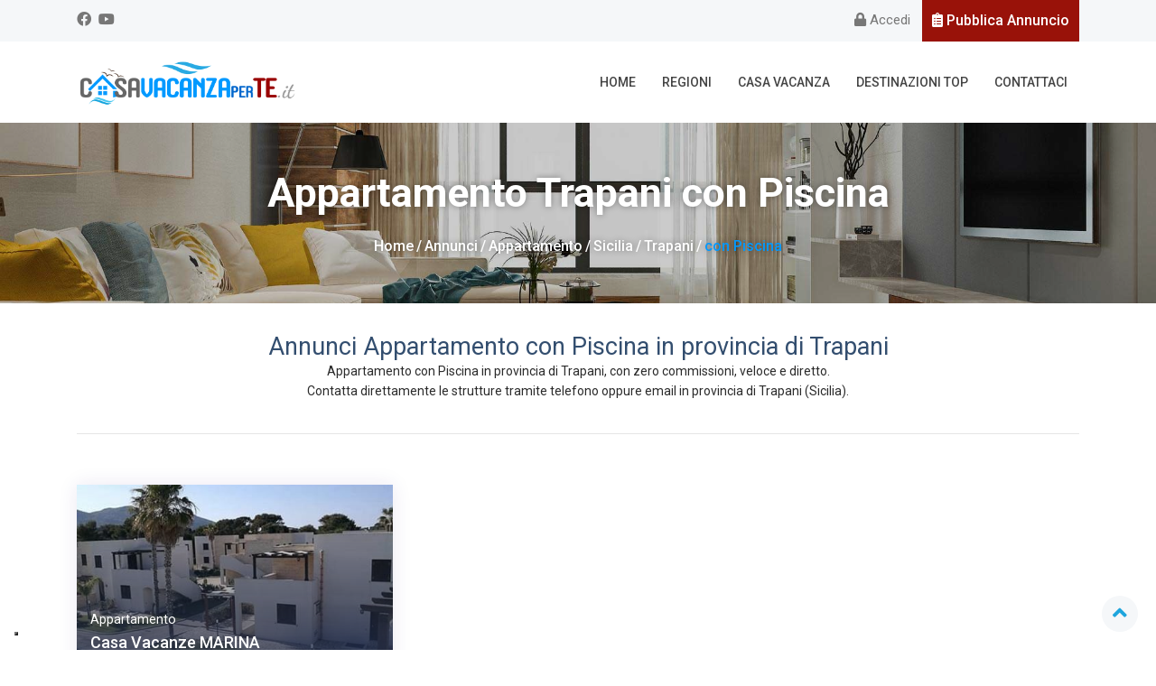

--- FILE ---
content_type: text/html
request_url: https://www.casavacanzaperte.it/annunci/appartamento/sicilia/trapani/con-piscina/
body_size: 6782
content:




<!doctype html>
<html lang="it">


	<head>


    	<meta charset="utf-8">
	<meta name="viewport" content="width=device-width, initial-scale=1, shrink-to-fit=no">




  <title>Appartamento con Piscina Trapani | Sicilia | CasaVacanza per TE</title>
  <meta name="Description" content="Appartamento con Piscina in provincia di Trapani con zero commissioni, veloce e diretto. Contatta direttamente le strutture tramite telefono oppure email in provincia di Trapani in Sicilia.">
  <link rel="canonical" href="https://www.casavacanzaperte.it/annunci/appartamento/sicilia/trapani/con-piscina/" />

  <meta property='og:title' content="Appartamento con Piscina Trapani | CasaVacanza per TE"/>
  <meta property='og:image' content="https://www.casavacanzaperte.it/public/slide/home-bg.jpg"/>
  <meta property='og:description' content="Appartamento con Piscina in provincia di Trapani con zero commissioni, veloce e diretto. Contatta direttamente le strutture tramite telefono oppure email in provincia di Trapani in Sicilia."/>
  <meta property='og:url' content="https://www.casavacanzaperte.it/annunci/appartamento/sicilia/trapani/con-piscina/"/>



		<!-- css lightbox gallery -->
   	<link rel="stylesheet" href="/css/dist-gall-box/css/lightgallery.css" >

		<link rel="stylesheet" href="/css/slick-lightbox.css" media="screen" />

		<!--checkin-checkout -->
		<link rel="stylesheet" href="/css/t-datepicker.min.css" media="screen" />
		<link rel="stylesheet" href="/css/t-datepicker-blue.css" media="screen" />




		
		<link rel="stylesheet" href="/css/bootstrap.min.css">
		
		<!--
		<link rel="stylesheet" href="/css/font-awesome.min.css">
		-->
		
		<link rel="stylesheet" href="/css/all.css">

		<link rel="stylesheet" href="/css/animate.css">
		<link rel="stylesheet" href="/css/owl.carousel.min.css">
		<link rel="stylesheet" href="/css/magnific-popup.css">
		<link rel="stylesheet" href="/css/classy-nav.min.css">

		<link rel="stylesheet" href="/css/style.css">

		<link rel="stylesheet" href="/css/responsive.css">
		
		<link rel="stylesheet" href="/css/color-default.css">


		<link rel="stylesheet" href="/css/jquery-ui.css">

		<link rel="stylesheet" href="/css/tooltip.css">
 	


		<link rel="apple-touch-icon" sizes="57x57" href="/favicon/apple-icon-57x57.png">
		<link rel="apple-touch-icon" sizes="60x60" href="/favicon/apple-icon-60x60.png">
		<link rel="apple-touch-icon" sizes="72x72" href="/favicon/apple-icon-72x72.png">
		<link rel="apple-touch-icon" sizes="76x76" href="/favicon/apple-icon-76x76.png">
		<link rel="apple-touch-icon" sizes="114x114" href="/favicon/apple-icon-114x114.png">
		<link rel="apple-touch-icon" sizes="120x120" href="/favicon/apple-icon-120x120.png">
		<link rel="apple-touch-icon" sizes="144x144" href="/favicon/apple-icon-144x144.png">
		<link rel="apple-touch-icon" sizes="152x152" href="/favicon/apple-icon-152x152.png">
		<link rel="apple-touch-icon" sizes="180x180" href="/favicon/apple-icon-180x180.png">
		<link rel="icon" type="image/png" sizes="192x192"  href="/favicon/android-icon-192x192.png">
		<link rel="icon" type="image/png" sizes="32x32" href="/favicon/favicon-32x32.png">
		<link rel="icon" type="image/png" sizes="96x96" href="/favicon/favicon-96x96.png">
		<link rel="icon" type="image/png" sizes="16x16" href="/favicon/favicon-16x16.png">
		<link rel="manifest" href="/favicon/manifest.json">
		<meta name="msapplication-TileColor" content="#ffffff">
		<meta name="msapplication-TileImage" content="/favicon/ms-icon-144x144.png">
		<meta name="theme-color" content="#ffffff">

<script type="text/javascript">
var _iub = _iub || [];
_iub.csConfiguration = {"askConsentAtCookiePolicyUpdate":true,"cookiePolicyInOtherWindow":true,"enableRemoteConsent":true,"floatingPreferencesButtonDisplay":"bottom-left","perPurposeConsent":true,"siteId":2240457,"cookiePolicyId":83918656,"lang":"it", "banner":{ "acceptButtonCaptionColor":"#000000","acceptButtonColor":"#0299FF","acceptButtonDisplay":true,"closeButtonRejects":true,"customizeButtonDisplay":true,"explicitWithdrawal":true,"listPurposes":true,"position":"float-bottom-center","rejectButtonCaptionColor":"#000000","rejectButtonColor":"#ffffff","rejectButtonDisplay":true,"showPurposesToggles":true,"slideDown":false }};
</script>
<script type="text/javascript" src="https://cs.iubenda.com/autoblocking/2240457.js"></script>
<script type="text/javascript" src="//cdn.iubenda.com/cs/iubenda_cs.js" charset="UTF-8" async></script>
<!-- IUBENDA CONSENT-MODE GOOGLE BY KUNA -->
<script src="/js/kn-iubenda.js?v=1.0.1"></script>


<!-- Global site tag (gtag.js) - Google Analytics -->
<script async src="https://www.googletagmanager.com/gtag/js?id=G-61K23CPC9L"></script>
<script>
	window.dataLayer = window.dataLayer || [];
	function gtag(){dataLayer.push(arguments);}
	gtag('js', new Date());
	gtag('config', 'G-61K23CPC9L');
</script>


<!-- Meta Pixel Code -->
<script type="text/plain" class="_iub_cs_activate" data-iub-purposes="5">
!function(f,b,e,v,n,t,s)
{if(f.fbq)return;n=f.fbq=function(){n.callMethod?
n.callMethod.apply(n,arguments):n.queue.push(arguments)};
if(!f._fbq)f._fbq=n;n.push=n;n.loaded=!0;n.version='2.0';
n.queue=[];t=b.createElement(e);t.async=!0;
t.src=v;s=b.getElementsByTagName(e)[0];
s.parentNode.insertBefore(t,s)}(window, document,'script',
'https://connect.facebook.net/en_US/fbevents.js');
fbq('init', '259588586479303');
fbq('track', 'PageView');
</script>
<noscript type="text/plain" class="_iub_cs_activate" data-iub-purposes="5"><img height="1" width="1" style="display:none" src="https://www.facebook.com/tr?id=259588586479303&ev=PageView&noscript=1" /></noscript>
<!-- End Meta Pixel Code -->

	</head>


	<body>

		
<div class="header-top-area ">

	<div class="container">

		<div class="row">

			<div class="col-6">

				<ul class="header-top-contact">

					<li><a href="https://www.facebook.com/affitticasavacanzaperte" target="_blank" rel="noopener" class="social"><i class="fab fa-facebook"></i></a></li>
					<li><a href="https://www.youtube.com/@casavacanzaperte" target="_blank" rel="noopener" class="social"><i class="fab fa-youtube"></i></a></li>

					
					<!--
					<li><a href="#" class="social"><i class="fab fa-twitter"></i></a></li>
					<li><a href="#" class="social"><i class="fab fa-instagram"></i></a></li>
					<li><a href="#" class="social"><i class="fab fa-linkedin"></i></a></li>
					-->
					
				</ul>
				
				
			</div>




			<div class="col-6 text-right">

				<ul class="header-top-social">

					

   <li><a href="/login/" class="social"><i class="fas fa-lock"></i>  Accedi</a></li>



					<!-- nascosti in mobile -->
					<li class="d-none d-md-block" style="margin: 0;">
						
							<a href="/login/" rel="nofollow" class="btn btn-primary"><i class="fas fa-clipboard-list"></i>  Pubblica Annuncio</a>
						

					
					</li>
					<!-- -->

				</ul>

			</div>

		</div>




		<!-- nascosto in destop -->
		<div class="row d-md-none" style=" padding: 20px; background: #65656508;">
			<div class="col-12 text-center">

						
							<a href="/login/" rel="nofollow" class="btn btn-primary">
								<i class="fas fa-clipboard-list"></i> Pubblica Annuncio
							</a>
						



			</div>
		</div>
		<!-- -->



	</div>
</div>

		<div class="main-header-area header-sticky">

			<div class="container">

				<div class="classy-nav-container breakpoint-off">

					<nav class="classy-navbar justify-content-between" id="travelNav">

						<a class="nav-brand" href="/"><img src="/img/logo.png" alt="logo"></a>

						<div class="classy-navbar-toggler">
							<span class="navbarToggler"><span></span><span></span><span></span></span>
						</div>



						<div class="classy-menu">

							<div class="classycloseIcon">
								<div class="cross-wrap"><span class="top"></span><span class="bottom"></span></div>
							</div>


							<div class="classynav">

								<ul>

									<li>
										<a class="" href="/">Home</a>
									</li>

									<!--
									<li>
										<a class="" href="/chi-siamo/">Chi Siamo</a>
									</li>
									-->
									
									<li>
										<a class="" href="/regioni/">Regioni</a>
									</li>


									<li>
										<a class=""  href="/annunci/">Casa Vacanza</a>
									</li>



									<!--
									<li><a class=""  href="/annunci/">Casa Vacanza</a>
										

										<ul class="dropdown">

											

											<li><a href="/annunci/agriturismo/">Agriturismo</a></li>


					            

											<li><a href="/annunci/alloggio-insolito/">Alloggio Insolito</a></li>


					            

											<li><a href="/annunci/antica-dimora/">Antica Dimora</a></li>


					            

											<li><a href="/annunci/appartamento/">Appartamento</a></li>


					            

											<li><a href="/annunci/beb/">B&B</a></li>


					            

											<li><a href="/annunci/bungalow/">Bungalow</a></li>


					            

											<li><a href="/annunci/casa-vacanza/">Casa Vacanza</a></li>


					            

											<li><a href="/annunci/casale/">Casale</a></li>


					            

											<li><a href="/annunci/castello/">Castello</a></li>


					            

											<li><a href="/annunci/chalet-baita/">Chalet/Baita</a></li>


					            

											<li><a href="/annunci/hotel/">Hotel</a></li>


					            

											<li><a href="/annunci/masseria/">Masseria</a></li>


					            

											<li><a href="/annunci/monolocale/">Monolocale</a></li>


					            

											<li><a href="/annunci/residence/">Residence</a></li>


					            

											<li><a href="/annunci/trullo/">Trullo</a></li>


					            

											<li><a href="/annunci/villa/">Villa</a></li>


					            

										</ul>

										

									</li>
									-->





									<li><a class="" href="/destinazioni/">Destinazioni Top</a></li>


									<li><a class="" href="/contatti/">Contattaci</a></li>

								</ul>

							</div>




							<a class="nav-brand logoInMenu" href="/"><img src="/img/logo.png" alt="logo"></a>

							<div class="copyright-area copyInMenu" style="position: absolute; bottom: 0;">

								<div class="container">

									<div class="row">

										<div class="col-lg-12 text-center">

											<p><i class="far fa-copyright"></i> 2026 casavacanzaperte.it - All rights reserved. <a href="https://www.iubenda.com/privacy-policy/83918656" target="_blank" rel="noopener" >Privacy Policy</a> <a href="https://www.iubenda.com/privacy-policy/83918656/cookie-policy" target="_blank" rel="noopener" >Cookie Policy</a> - Powered by <a href="https://www.kuna.it" target="_blank">Kuna Web Agency</a></p>

										</div>


									</div>

								</div>

							</div>


						</div>

					</nav>

				</div>

			</div>
		</div>






		<div class="page-title" style="background-image: url('/public/tipologie/appartamento.jpg');">

			<div class="d-table">
				<div class="d-table-cell">
					<div class="container">
						<div class="row">
							<div class="col-lg-12 col-md-12">
								<h1>Appartamento Trapani con Piscina </h1>
								<ul>
									<li><a href="/">Home</a></li>
									<li>/</li>
									<li><a href="/annunci/">Annunci</a></li>
									<li>/</li>
									<li><a href="/annunci/appartamento/">Appartamento</a></li>
									<li>/</li>
									<li><a href="/annunci/appartamento/sicilia/">Sicilia</a></li>
									<li>/</li>
									<li><a href="/annunci/appartamento/sicilia/trapani/">Trapani</a></li>
									<li>/</li>
									<li class="active">con Piscina</li>

									

								</ul>
							</div>
						</div>
					</div>
				</div>
			</div>
		</div>


		

		<section class="about-area" style="padding: 40px 0 0 0;">
			<div class="container">
				<div class="row">
					<div class="col-lg-12 col-md-12 text-center">
						<div class="about-text">
							
								<h2 style=" font-size: 27px; font-weight: 400;">Annunci Appartamento con Piscina in provincia di Trapani</h2>

								<p>
									Appartamento con Piscina in provincia di Trapani, con zero commissioni, veloce e diretto.<br>
									Contatta direttamente le strutture tramite telefono oppure email in provincia di Trapani (Sicilia).
								</p>

						</div>
					</div>
				</div>

				<hr>

			</div>
		</section>


		<section class="popular-restaurants" style=" padding-bottom: 0;">

			<div class="container">



				
				
					<div class="row" style=" padding: 40px 0 20px 0;">




			      

						<div class="col-lg-4 col-md-6">

							<div class="restaurants-box">

								<figure>

									<a href="/annuncio/312-bilocale-marina-home/" target="_blank">



										

														<img src="/public/annunci/312/IMG_6377.jpg" alt="Casa Vacanze MARINA">
													
													




										<div class="list-overlay"></div>

									</a>


									<div class="restaurant-place">
										<a href="/annuncio/312-bilocale-marina-home/" target="_blank">


											<small>
												
												<br>
												Appartamento<br>
											</small>

											<span style="text-transform: capitalize;">
												Casa Vacanze MARINA<br>
											</span>

											<small>
												fronte mare - 
												Favignana - Trapani
											</small>

										</a>
									</div>


								</figure>

								<div class="restaurant-content">



									<div class="infoInResult row">
										<span class="mv-icon-check col-4"><i class="fa fa-home"></i>50 m²</span>
										<span class="mv-icon-check col-4 p-0"><i class="fa fa-bed"></i>1 camera</span>
										<span class="mv-icon-check col-4"><i class="fa fa-bath"></i>1 bagno</span>
									</div>




									<div class="border" style=" border: 1px dashed #eee !important;"></div>

									<div class="infoInResult row">

										

										<span class="mv-icon-check col-6">
											<i class="far fa-dot-circle"></i>Mare
										</span>

										

										<span class="mv-icon-check col-6">
											<i class="fas fa-users"></i>max 4 persone
										</span>

									</div>




									<div class="border"></div>



									<div class="serviziInResult">

										
											<span class="mv-icon-check">
												<a href="#" data-text="Accesso Internet" class="tooltipmio" >

													
													
													<i class="fas fa-router"></i>
													

												</a>
											</span>
											
											<span class="mv-icon-check">
												<a href="#" data-text="TV a colori" class="tooltipmio" >

													
													
													<i class="fas fa-tv"></i>
													

												</a>
											</span>
											
											<span class="mv-icon-check">
												<a href="#" data-text="Wi-Fi gratuito" class="tooltipmio" >

													
													
													<i class="fas fa-wifi"></i>
													

												</a>
											</span>
											
											<span class="mv-icon-check">
												<a href="#" data-text="Lavatrice" class="tooltipmio" >

													
													
													<i class="fas fa-washer"></i>
													

												</a>
											</span>
											
											<span class="mv-icon-check">
												<a href="#" data-text="Giardino" class="tooltipmio" >

													
													
													<i class="fas fa-trees"></i>
													

												</a>
											</span>
											
											<span class="mv-icon-check">
												<a href="#" data-text="Parcheggio privato" class="tooltipmio" >

													
													
													<i class="fas fa-garage-car"></i>
													

												</a>
											</span>
											
											<span class="mv-icon-check">
												<a href="#" data-text="Piscina" class="tooltipmio" >

													
													
													<i class="fas fa-swimming-pool"></i>
													

												</a>
											</span>
											
											<span class="mv-icon-check">
												<a href="#" data-text="Aria condizionata" class="tooltipmio" >

													
													
													<i class="fas fa-snowflake"></i>
													

												</a>
											</span>
											
											<span class="mv-icon-check">
												<a href="#" data-text="Culla per bambini" class="tooltipmio" >

													
													
													<i class="fas fa-baby-carriage"></i>
													

												</a>
											</span>
											
											<span class="mv-icon-check">
												<a href="#" data-text="Animali ammessi" class="tooltipmio" >

													
													
													<i class="fas fa-dog"></i>
													

												</a>
											</span>
											
											<span class="mv-icon-check">
												<a href="#" data-text="Fronte mare" class="tooltipmio" >

													
													
													<i class="fas fa-water"></i>
													

												</a>
											</span>
											
											<span class="mv-icon-check">
												<a href="#" data-text="Vista panoramica" class="tooltipmio" >

													
													
													<i class="fas fa-mountains"></i>
													

												</a>
											</span>
											

									</div>





									<div class="border"></div>


									<div class="row prezzoEbtn" style=" display: flex; align-items: center;">


										<div class="view-box col-lg-8">

											
											<small>da</small>
											<span>80,00 €</span>
											<small> a notte</small>
											
											
										</div>

										<div class="book-btn col-lg-4 prezzoRicerca">

											<a href="/annuncio/312-bilocale-marina-home/" class="btn btn-primary" target="_blank">Contatta</a>

										</div>

									</div>

								</div>

							</div>

						</div>


			      


					</div>


				



			</div>
		</section>

		



		

<footer class="footer-area footerNew">
	<div class="container">
		<div class="row text-center">


			<!--
			<div class="col-lg-3 col-md-12">
				<div class="single-footer">
					<img class="logo-footer" src="/img/logo.png" alt="CASAVACANZA per TE">
			
					
					<ul class="social">
						<li><a href="https://www.facebook.com/affitticasavacanzaperte" target="_blank" rel="noopener" ><i class="fab fa-facebook"></i></a></li>
						
						<li><a href="#"><i class="fab fa-twitter"></i></a></li>
						<li><a href="#"><i class="fab fa-linkedin"></i></a></li>
						<li><a href="#"><i class="fab fa-instagram"></i></a></li>
						
					</ul>
					
				</div>
			</div>
			-->

			<div class="col-6 col-lg-3">
				<div class="single-footer">
					<h3>Casavacanzaperte.it</h3>
					<ul>
						<li><a href="/chi-siamo/">Chi siamo</a></li>
						<li><a href="/cosa-offriamo/">Cosa offriamo</a></li>
						<li><a href="/faq/">FAQ</a></li>
						<li><a href="/partners/">Web Partners</a></li>
					</ul>
				</div>
			</div>


			<div class="col-6 col-lg-3">
				<div class="single-footer">
					<h3>Menu</h3>
					<ul>
						<li><a href="/annunci/">Casa Vacanza</a></li>
						<!--<li><a href="/destinazioni/">Destinazioni</a></li>-->
						<li><a href="/regioni/">Regioni</a></li>
					</ul>
				</div>
			</div>



			<div class="col-6 col-lg-3">
				<div class="single-footer">
					<h3>Sicurezza</h3>
					<ul>
						<li><a href="/regole/">Regole sicurezza</a></li>
						<li><a href="/segnalazione/">Segnalazione annuncio</a></li>
						<li><a href="/prezzi/">Servizi a Pagamento</a></li>
					</ul>
				</div>
			</div>


			<div class="col-6 col-lg-3">
				<div class="single-footer">
					<h3>Contatti</h3>
					<ul>
						<li><a href="/contatti/">Contattaci</a></li>
						<li><a href="/codice-promozionale/">Codice promozionale</a></li>
						<li><a href="https://www.iubenda.com/privacy-policy/83918656" target="_blank" rel="noopener" >Privacy</a></li>


						
					</ul>
				</div>
			</div>



		</div>
	</div>





	<div class="copyright-area">

		<div class="container">

			<div class="row">

				<div class="col-lg-12 text-center">

					<p>
						<i class="far fa-copyright"></i> 2026 - CasaVacanzaPerTe - <a href="mailto:info@casavacanzaperte.it">info@casavacanzaperte.it</a> | P.IVA: 04480760752 <br>
						---<br>
						<a href="https://www.iubenda.com/privacy-policy/83918656" target="_blank" rel="noopener" >Privacy Policy</a> - <a href="https://www.iubenda.com/privacy-policy/83918656/cookie-policy" target="_blank" rel="noopener" >Cookie Policy</a> - <a href="#" class="iubenda-cs-preferences-link" rel="noffollow">Modifica i Consensi Espressi</a><br>
						Powered by <a href="https://www.kuna.it" target="_blank">Kuna Web Agency</a>
					</p>

				</div>


			</div>

		</div>

	</div>

	
</footer>





		<div class="go-top"><i class="fa fa-angle-up"></i></div>

<!-- jQuery Min JS -->
<script src="/js/jquery-min.js"></script>
<!-- Prpper JS -->
<script src="/js/popper.min.js"></script>
<!-- Bootstrap Min JS -->
<script src="/js/bootstrap.min.js"></script>
<!-- Owl Carousel Min Js -->
<script src="/js/owl.carousel.min.js"></script>
<!-- WOW Min Js -->
<script src="/js/wow.min.js"></script>
<!-- Waypoints Min Js -->
<script src="/js/waypoints.min.js"></script>
<!-- Jquery Magnific Popup Min Js -->
<script src="/js/jquery.magnific-popup.min.js"></script>
<!-- Jquery Mixitup Min Js -->
<script src="/js/jquery.mixitup.min.js"></script>
<!-- Classy Nav Min Js -->
<script src="/js/classy-nav.min.js"></script>
<!-- Date Picker Min JS -->
<script src="/js/jquery-ui.min.js"></script>
<!-- Slick Min JS -->
<script src="/js/slick.min.js"></script>
<!-- gall box light -->
<script src="/js/gall-box/picturefill.min.js"></script>
<script src="/js/gall-box/lightgallery-all.js"></script>
<script src="/js/gall-box/jquery.mousewheel.min.js"></script>
<!-- -->
<!--checkIn-checkOut -->
<script src="/js/t-datepicker.js"></script>
<script src="/js/ckeditor/ckeditor.js"></script> 
<script src="/js/incPureUpload.js"></script>
<!-- Main JS -->
<script src="/js/main.js"></script>
<!-- Kn Script JS -->
<script src="/js/kn-script.js?v=1.0.1" defer></script>


	</body>

</html>




--- FILE ---
content_type: text/css
request_url: https://www.casavacanzaperte.it/css/all.css
body_size: 42272
content:
/*!
 * Font Awesome Pro 5.12.0 by @fontawesome - https://fontawesome.com
 * License - https://fontawesome.com/license (Commercial License)
 */

.fa, .fas, .far, .fal, .fad, .fab { -moz-osx-font-smoothing: grayscale; -webkit-font-smoothing: antialiased; display: inline-block; font-style: normal; font-variant: normal; text-rendering: auto; line-height: 1; }
.fa-lg { font-size: 1.33333em; line-height: 0.75em; vertical-align: -.0667em; }
.fa-xs { font-size: .75em; }
.fa-sm { font-size: .875em; }
.fa-1x { font-size: 1em; }
.fa-2x { font-size: 2em; }
.fa-3x { font-size: 3em; }
.fa-4x { font-size: 4em; }
.fa-5x { font-size: 5em; }
.fa-6x { font-size: 6em; }
.fa-7x { font-size: 7em; }
.fa-8x { font-size: 8em; }
.fa-9x { font-size: 9em; }
.fa-10x { font-size: 10em; }
.fa-fw { text-align: center; width: 1.25em; }
.fa-ul { list-style-type: none; margin-left: 2.5em; padding-left: 0; }
.fa-ul > li { position: relative; }
.fa-li { left: -2em; position: absolute; text-align: center; width: 2em; line-height: inherit; }
.fa-border { border: solid 0.08em #eee; border-radius: .1em; padding: .2em .25em .15em; }
.fa-pull-left { float: left; }
.fa-pull-right { float: right; }
.fa.fa-pull-left, .fas.fa-pull-left, .far.fa-pull-left, .fal.fa-pull-left, .fab.fa-pull-left { margin-right: .3em; }
.fa.fa-pull-right, .fas.fa-pull-right, .far.fa-pull-right, .fal.fa-pull-right, .fab.fa-pull-right { margin-left: .3em; }
.fa-spin { -webkit-animation: fa-spin 2s infinite linear; animation: fa-spin 2s infinite linear; }
.fa-pulse { -webkit-animation: fa-spin 1s infinite steps(8); animation: fa-spin 1s infinite steps(8); }
@-webkit-keyframes fa-spin {
  0% { -webkit-transform: rotate(0deg); transform: rotate(0deg); }
  100% { -webkit-transform: rotate(360deg); transform: rotate(360deg); }
}
@keyframes fa-spin {
  0% { -webkit-transform: rotate(0deg); transform: rotate(0deg); }
  100% { -webkit-transform: rotate(360deg); transform: rotate(360deg); }
}
.fa-rotate-90 { -ms-filter: "progid:DXImageTransform.Microsoft.BasicImage(rotation=1)"; -webkit-transform: rotate(90deg); transform: rotate(90deg); }
.fa-rotate-180 { -ms-filter: "progid:DXImageTransform.Microsoft.BasicImage(rotation=2)"; -webkit-transform: rotate(180deg); transform: rotate(180deg); }
.fa-rotate-270 { -ms-filter: "progid:DXImageTransform.Microsoft.BasicImage(rotation=3)"; -webkit-transform: rotate(270deg); transform: rotate(270deg); }
.fa-flip-horizontal { -ms-filter: "progid:DXImageTransform.Microsoft.BasicImage(rotation=0, mirror=1)"; -webkit-transform: scale(-1, 1); transform: scale(-1, 1); }
.fa-flip-vertical { -ms-filter: "progid:DXImageTransform.Microsoft.BasicImage(rotation=2, mirror=1)"; -webkit-transform: scale(1, -1); transform: scale(1, -1); }
.fa-flip-both, .fa-flip-horizontal.fa-flip-vertical { -ms-filter: "progid:DXImageTransform.Microsoft.BasicImage(rotation=2, mirror=1)"; -webkit-transform: scale(-1, -1); transform: scale(-1, -1); }
:root .fa-rotate-90, :root .fa-rotate-180, :root .fa-rotate-270, :root .fa-flip-horizontal, :root .fa-flip-vertical, :root .fa-flip-both { -webkit-filter: none; filter: none; }

.fa-stack { display: inline-block; height: 2em; line-height: 2em; position: relative; vertical-align: middle; width: 2.5em; }
.fa-stack-1x, .fa-stack-2x { left: 0; position: absolute; text-align: center; width: 100%; }
.fa-stack-1x { line-height: inherit; }
.fa-stack-2x { font-size: 2em; }
.fa-inverse { color: #fff; }

/* Font Awesome uses the Unicode Private Use Area (PUA) to ensure screen
readers do not read off random characters that represent icons */
.fa-500px:before { content: "\f26e"; }
.fa-abacus:before { content: "\f640"; }
.fa-accessible-icon:before { content: "\f368"; }
.fa-accusoft:before { content: "\f369"; }
.fa-acorn:before { content: "\f6ae"; }
.fa-acquisitions-incorporated:before { content: "\f6af"; }
.fa-ad:before { content: "\f641"; }
.fa-address-book:before { content: "\f2b9"; }
.fa-address-card:before { content: "\f2bb"; }
.fa-adjust:before { content: "\f042"; }
.fa-adn:before { content: "\f170"; }
.fa-adobe:before { content: "\f778"; }
.fa-adversal:before { content: "\f36a"; }
.fa-affiliatetheme:before { content: "\f36b"; }
.fa-air-conditioner:before { content: "\f8f4"; }
.fa-air-freshener:before { content: "\f5d0"; }
.fa-airbnb:before { content: "\f834"; }
.fa-alarm-clock:before { content: "\f34e"; }
.fa-alarm-exclamation:before { content: "\f843"; }
.fa-alarm-plus:before { content: "\f844"; }
.fa-alarm-snooze:before { content: "\f845"; }
.fa-album:before { content: "\f89f"; }
.fa-album-collection:before { content: "\f8a0"; }
.fa-algolia:before { content: "\f36c"; }
.fa-alicorn:before { content: "\f6b0"; }
.fa-alien:before { content: "\f8f5"; }
.fa-alien-monster:before { content: "\f8f6"; }
.fa-align-center:before { content: "\f037"; }
.fa-align-justify:before { content: "\f039"; }
.fa-align-left:before { content: "\f036"; }
.fa-align-right:before { content: "\f038"; }
.fa-align-slash:before { content: "\f846"; }
.fa-alipay:before { content: "\f642"; }
.fa-allergies:before { content: "\f461"; }
.fa-amazon:before { content: "\f270"; }
.fa-amazon-pay:before { content: "\f42c"; }
.fa-ambulance:before { content: "\f0f9"; }
.fa-american-sign-language-interpreting:before { content: "\f2a3"; }
.fa-amilia:before { content: "\f36d"; }
.fa-amp-guitar:before { content: "\f8a1"; }
.fa-analytics:before { content: "\f643"; }
.fa-anchor:before { content: "\f13d"; }
.fa-android:before { content: "\f17b"; }
.fa-angel:before { content: "\f779"; }
.fa-angellist:before { content: "\f209"; }
.fa-angle-double-down:before { content: "\f103"; }
.fa-angle-double-left:before { content: "\f100"; }
.fa-angle-double-right:before { content: "\f101"; }
.fa-angle-double-up:before { content: "\f102"; }
.fa-angle-down:before { content: "\f107"; }
.fa-angle-left:before { content: "\f104"; }
.fa-angle-right:before { content: "\f105"; }
.fa-angle-up:before { content: "\f106"; }
.fa-angry:before { content: "\f556"; }
.fa-angrycreative:before { content: "\f36e"; }
.fa-angular:before { content: "\f420"; }
.fa-ankh:before { content: "\f644"; }
.fa-app-store:before { content: "\f36f"; }
.fa-app-store-ios:before { content: "\f370"; }
.fa-apper:before { content: "\f371"; }
.fa-apple:before { content: "\f179"; }
.fa-apple-alt:before { content: "\f5d1"; }
.fa-apple-crate:before { content: "\f6b1"; }
.fa-apple-pay:before { content: "\f415"; }
.fa-archive:before { content: "\f187"; }
.fa-archway:before { content: "\f557"; }
.fa-arrow-alt-circle-down:before { content: "\f358"; }
.fa-arrow-alt-circle-left:before { content: "\f359"; }
.fa-arrow-alt-circle-right:before { content: "\f35a"; }
.fa-arrow-alt-circle-up:before { content: "\f35b"; }
.fa-arrow-alt-down:before { content: "\f354"; }
.fa-arrow-alt-from-bottom:before { content: "\f346"; }
.fa-arrow-alt-from-left:before { content: "\f347"; }
.fa-arrow-alt-from-right:before { content: "\f348"; }
.fa-arrow-alt-from-top:before { content: "\f349"; }
.fa-arrow-alt-left:before { content: "\f355"; }
.fa-arrow-alt-right:before { content: "\f356"; }
.fa-arrow-alt-square-down:before { content: "\f350"; }
.fa-arrow-alt-square-left:before { content: "\f351"; }
.fa-arrow-alt-square-right:before { content: "\f352"; }
.fa-arrow-alt-square-up:before { content: "\f353"; }
.fa-arrow-alt-to-bottom:before { content: "\f34a"; }
.fa-arrow-alt-to-left:before { content: "\f34b"; }
.fa-arrow-alt-to-right:before { content: "\f34c"; }
.fa-arrow-alt-to-top:before { content: "\f34d"; }
.fa-arrow-alt-up:before { content: "\f357"; }
.fa-arrow-circle-down:before { content: "\f0ab"; }
.fa-arrow-circle-left:before { content: "\f0a8"; }
.fa-arrow-circle-right:before { content: "\f0a9"; }
.fa-arrow-circle-up:before { content: "\f0aa"; }
.fa-arrow-down:before { content: "\f063"; }
.fa-arrow-from-bottom:before { content: "\f342"; }
.fa-arrow-from-left:before { content: "\f343"; }
.fa-arrow-from-right:before { content: "\f344"; }
.fa-arrow-from-top:before { content: "\f345"; }
.fa-arrow-left:before { content: "\f060"; }
.fa-arrow-right:before { content: "\f061"; }
.fa-arrow-square-down:before { content: "\f339"; }
.fa-arrow-square-left:before { content: "\f33a"; }
.fa-arrow-square-right:before { content: "\f33b"; }
.fa-arrow-square-up:before { content: "\f33c"; }
.fa-arrow-to-bottom:before { content: "\f33d"; }
.fa-arrow-to-left:before { content: "\f33e"; }
.fa-arrow-to-right:before { content: "\f340"; }
.fa-arrow-to-top:before { content: "\f341"; }
.fa-arrow-up:before { content: "\f062"; }
.fa-arrows:before { content: "\f047"; }
.fa-arrows-alt:before { content: "\f0b2"; }
.fa-arrows-alt-h:before { content: "\f337"; }
.fa-arrows-alt-v:before { content: "\f338"; }
.fa-arrows-h:before { content: "\f07e"; }
.fa-arrows-v:before { content: "\f07d"; }
.fa-artstation:before { content: "\f77a"; }
.fa-assistive-listening-systems:before { content: "\f2a2"; }
.fa-asterisk:before { content: "\f069"; }
.fa-asymmetrik:before { content: "\f372"; }
.fa-at:before { content: "\f1fa"; }
.fa-atlas:before { content: "\f558"; }
.fa-atlassian:before { content: "\f77b"; }
.fa-atom:before { content: "\f5d2"; }
.fa-atom-alt:before { content: "\f5d3"; }
.fa-audible:before { content: "\f373"; }
.fa-audio-description:before { content: "\f29e"; }
.fa-autoprefixer:before { content: "\f41c"; }
.fa-avianex:before { content: "\f374"; }
.fa-aviato:before { content: "\f421"; }
.fa-award:before { content: "\f559"; }
.fa-aws:before { content: "\f375"; }
.fa-axe:before { content: "\f6b2"; }
.fa-axe-battle:before { content: "\f6b3"; }
.fa-baby:before { content: "\f77c"; }
.fa-baby-carriage:before { content: "\f77d"; }
.fa-backpack:before { content: "\f5d4"; }
.fa-backspace:before { content: "\f55a"; }
.fa-backward:before { content: "\f04a"; }
.fa-bacon:before { content: "\f7e5"; }
.fa-badge:before { content: "\f335"; }
.fa-badge-check:before { content: "\f336"; }
.fa-badge-dollar:before { content: "\f645"; }
.fa-badge-percent:before { content: "\f646"; }
.fa-badge-sheriff:before { content: "\f8a2"; }
.fa-badger-honey:before { content: "\f6b4"; }
.fa-bags-shopping:before { content: "\f847"; }
.fa-bahai:before { content: "\f666"; }
.fa-balance-scale:before { content: "\f24e"; }
.fa-balance-scale-left:before { content: "\f515"; }
.fa-balance-scale-right:before { content: "\f516"; }
.fa-ball-pile:before { content: "\f77e"; }
.fa-ballot:before { content: "\f732"; }
.fa-ballot-check:before { content: "\f733"; }
.fa-ban:before { content: "\f05e"; }
.fa-band-aid:before { content: "\f462"; }
.fa-bandcamp:before { content: "\f2d5"; }
.fa-banjo:before { content: "\f8a3"; }
.fa-barcode:before { content: "\f02a"; }
.fa-barcode-alt:before { content: "\f463"; }
.fa-barcode-read:before { content: "\f464"; }
.fa-barcode-scan:before { content: "\f465"; }
.fa-bars:before { content: "\f0c9"; }
.fa-baseball:before { content: "\f432"; }
.fa-baseball-ball:before { content: "\f433"; }
.fa-basketball-ball:before { content: "\f434"; }
.fa-basketball-hoop:before { content: "\f435"; }
.fa-bat:before { content: "\f6b5"; }
.fa-bath:before { content: "\f2cd"; }
.fa-battery-bolt:before { content: "\f376"; }
.fa-battery-empty:before { content: "\f244"; }
.fa-battery-full:before { content: "\f240"; }
.fa-battery-half:before { content: "\f242"; }
.fa-battery-quarter:before { content: "\f243"; }
.fa-battery-slash:before { content: "\f377"; }
.fa-battery-three-quarters:before { content: "\f241"; }
.fa-battle-net:before { content: "\f835"; }
.fa-bed:before { content: "\f236"; }
.fa-bed-alt:before { content: "\f8f7"; }
.fa-bed-bunk:before { content: "\f8f8"; }
.fa-bed-empty:before { content: "\f8f9"; }
.fa-beer:before { content: "\f0fc"; }
.fa-behance:before { content: "\f1b4"; }
.fa-behance-square:before { content: "\f1b5"; }
.fa-bell:before { content: "\f0f3"; }
.fa-bell-exclamation:before { content: "\f848"; }
.fa-bell-on:before { content: "\f8fa"; }
.fa-bell-plus:before { content: "\f849"; }
.fa-bell-school:before { content: "\f5d5"; }
.fa-bell-school-slash:before { content: "\f5d6"; }
.fa-bell-slash:before { content: "\f1f6"; }
.fa-bells:before { content: "\f77f"; }
.fa-betamax:before { content: "\f8a4"; }
.fa-bezier-curve:before { content: "\f55b"; }
.fa-bible:before { content: "\f647"; }
.fa-bicycle:before { content: "\f206"; }
.fa-biking:before { content: "\f84a"; }
.fa-biking-mountain:before { content: "\f84b"; }
.fa-bimobject:before { content: "\f378"; }
.fa-binoculars:before { content: "\f1e5"; }
.fa-biohazard:before { content: "\f780"; }
.fa-birthday-cake:before { content: "\f1fd"; }
.fa-bitbucket:before { content: "\f171"; }
.fa-bitcoin:before { content: "\f379"; }
.fa-bity:before { content: "\f37a"; }
.fa-black-tie:before { content: "\f27e"; }
.fa-blackberry:before { content: "\f37b"; }
.fa-blanket:before { content: "\f498"; }
.fa-blender:before { content: "\f517"; }
.fa-blender-phone:before { content: "\f6b6"; }
.fa-blind:before { content: "\f29d"; }
.fa-blinds:before { content: "\f8fb"; }
.fa-blinds-open:before { content: "\f8fc"; }
.fa-blinds-raised:before { content: "\f8fd"; }
.fa-blog:before { content: "\f781"; }
.fa-blogger:before { content: "\f37c"; }
.fa-blogger-b:before { content: "\f37d"; }
.fa-bluetooth:before { content: "\f293"; }
.fa-bluetooth-b:before { content: "\f294"; }
.fa-bold:before { content: "\f032"; }
.fa-bolt:before { content: "\f0e7"; }
.fa-bomb:before { content: "\f1e2"; }
.fa-bone:before { content: "\f5d7"; }
.fa-bone-break:before { content: "\f5d8"; }
.fa-bong:before { content: "\f55c"; }
.fa-book:before { content: "\f02d"; }
.fa-book-alt:before { content: "\f5d9"; }
.fa-book-dead:before { content: "\f6b7"; }
.fa-book-heart:before { content: "\f499"; }
.fa-book-medical:before { content: "\f7e6"; }
.fa-book-open:before { content: "\f518"; }
.fa-book-reader:before { content: "\f5da"; }
.fa-book-spells:before { content: "\f6b8"; }
.fa-book-user:before { content: "\f7e7"; }
.fa-bookmark:before { content: "\f02e"; }
.fa-books:before { content: "\f5db"; }
.fa-books-medical:before { content: "\f7e8"; }
.fa-boombox:before { content: "\f8a5"; }
.fa-boot:before { content: "\f782"; }
.fa-booth-curtain:before { content: "\f734"; }
.fa-bootstrap:before { content: "\f836"; }
.fa-border-all:before { content: "\f84c"; }
.fa-border-bottom:before { content: "\f84d"; }
.fa-border-center-h:before { content: "\f89c"; }
.fa-border-center-v:before { content: "\f89d"; }
.fa-border-inner:before { content: "\f84e"; }
.fa-border-left:before { content: "\f84f"; }
.fa-border-none:before { content: "\f850"; }
.fa-border-outer:before { content: "\f851"; }
.fa-border-right:before { content: "\f852"; }
.fa-border-style:before { content: "\f853"; }
.fa-border-style-alt:before { content: "\f854"; }
.fa-border-top:before { content: "\f855"; }
.fa-bow-arrow:before { content: "\f6b9"; }
.fa-bowling-ball:before { content: "\f436"; }
.fa-bowling-pins:before { content: "\f437"; }
.fa-box:before { content: "\f466"; }
.fa-box-alt:before { content: "\f49a"; }
.fa-box-ballot:before { content: "\f735"; }
.fa-box-check:before { content: "\f467"; }
.fa-box-fragile:before { content: "\f49b"; }
.fa-box-full:before { content: "\f49c"; }
.fa-box-heart:before { content: "\f49d"; }
.fa-box-open:before { content: "\f49e"; }
.fa-box-up:before { content: "\f49f"; }
.fa-box-usd:before { content: "\f4a0"; }
.fa-boxes:before { content: "\f468"; }
.fa-boxes-alt:before { content: "\f4a1"; }
.fa-boxing-glove:before { content: "\f438"; }
.fa-brackets:before { content: "\f7e9"; }
.fa-brackets-curly:before { content: "\f7ea"; }
.fa-braille:before { content: "\f2a1"; }
.fa-brain:before { content: "\f5dc"; }
.fa-bread-loaf:before { content: "\f7eb"; }
.fa-bread-slice:before { content: "\f7ec"; }
.fa-briefcase:before { content: "\f0b1"; }
.fa-briefcase-medical:before { content: "\f469"; }
.fa-bring-forward:before { content: "\f856"; }
.fa-bring-front:before { content: "\f857"; }
.fa-broadcast-tower:before { content: "\f519"; }
.fa-broom:before { content: "\f51a"; }
.fa-browser:before { content: "\f37e"; }
.fa-brush:before { content: "\f55d"; }
.fa-btc:before { content: "\f15a"; }
.fa-buffer:before { content: "\f837"; }
.fa-bug:before { content: "\f188"; }
.fa-building:before { content: "\f1ad"; }
.fa-bullhorn:before { content: "\f0a1"; }
.fa-bullseye:before { content: "\f140"; }
.fa-bullseye-arrow:before { content: "\f648"; }
.fa-bullseye-pointer:before { content: "\f649"; }
.fa-burger-soda:before { content: "\f858"; }
.fa-burn:before { content: "\f46a"; }
.fa-buromobelexperte:before { content: "\f37f"; }
.fa-burrito:before { content: "\f7ed"; }
.fa-bus:before { content: "\f207"; }
.fa-bus-alt:before { content: "\f55e"; }
.fa-bus-school:before { content: "\f5dd"; }
.fa-business-time:before { content: "\f64a"; }
.fa-buy-n-large:before { content: "\f8a6"; }
.fa-buysellads:before { content: "\f20d"; }
.fa-cabinet-filing:before { content: "\f64b"; }
.fa-cactus:before { content: "\f8a7"; }
.fa-calculator:before { content: "\f1ec"; }
.fa-calculator-alt:before { content: "\f64c"; }
.fa-calendar:before { content: "\f133"; }
.fa-calendar-alt:before { content: "\f073"; }
.fa-calendar-check:before { content: "\f274"; }
.fa-calendar-day:before { content: "\f783"; }
.fa-calendar-edit:before { content: "\f333"; }
.fa-calendar-exclamation:before { content: "\f334"; }
.fa-calendar-minus:before { content: "\f272"; }
.fa-calendar-plus:before { content: "\f271"; }
.fa-calendar-star:before { content: "\f736"; }
.fa-calendar-times:before { content: "\f273"; }
.fa-calendar-week:before { content: "\f784"; }
.fa-camcorder:before { content: "\f8a8"; }
.fa-camera:before { content: "\f030"; }
.fa-camera-alt:before { content: "\f332"; }
.fa-camera-home:before { content: "\f8fe"; }
.fa-camera-movie:before { content: "\f8a9"; }
.fa-camera-polaroid:before { content: "\f8aa"; }
.fa-camera-retro:before { content: "\f083"; }
.fa-campfire:before { content: "\f6ba"; }
.fa-campground:before { content: "\f6bb"; }
.fa-canadian-maple-leaf:before { content: "\f785"; }
.fa-candle-holder:before { content: "\f6bc"; }
.fa-candy-cane:before { content: "\f786"; }
.fa-candy-corn:before { content: "\f6bd"; }
.fa-cannabis:before { content: "\f55f"; }
.fa-capsules:before { content: "\f46b"; }
.fa-car:before { content: "\f1b9"; }
.fa-car-alt:before { content: "\f5de"; }
.fa-car-battery:before { content: "\f5df"; }
.fa-car-building:before { content: "\f859"; }
.fa-car-bump:before { content: "\f5e0"; }
.fa-car-bus:before { content: "\f85a"; }
.fa-car-crash:before { content: "\f5e1"; }
.fa-car-garage:before { content: "\f5e2"; }
.fa-car-mechanic:before { content: "\f5e3"; }
.fa-car-side:before { content: "\f5e4"; }
.fa-car-tilt:before { content: "\f5e5"; }
.fa-car-wash:before { content: "\f5e6"; }
.fa-caravan:before { content: "\f8ff"; }
.fa-caravan-alt:before { content: "\f900"; }
.fa-caret-circle-down:before { content: "\f32d"; }
.fa-caret-circle-left:before { content: "\f32e"; }
.fa-caret-circle-right:before { content: "\f330"; }
.fa-caret-circle-up:before { content: "\f331"; }
.fa-caret-down:before { content: "\f0d7"; }
.fa-caret-left:before { content: "\f0d9"; }
.fa-caret-right:before { content: "\f0da"; }
.fa-caret-square-down:before { content: "\f150"; }
.fa-caret-square-left:before { content: "\f191"; }
.fa-caret-square-right:before { content: "\f152"; }
.fa-caret-square-up:before { content: "\f151"; }
.fa-caret-up:before { content: "\f0d8"; }
.fa-carrot:before { content: "\f787"; }
.fa-cars:before { content: "\f85b"; }
.fa-cart-arrow-down:before { content: "\f218"; }
.fa-cart-plus:before { content: "\f217"; }
.fa-cash-register:before { content: "\f788"; }
.fa-cassette-tape:before { content: "\f8ab"; }
.fa-cat:before { content: "\f6be"; }
.fa-cat-space:before { content: "\f901"; }
.fa-cauldron:before { content: "\f6bf"; }
.fa-cc-amazon-pay:before { content: "\f42d"; }
.fa-cc-amex:before { content: "\f1f3"; }
.fa-cc-apple-pay:before { content: "\f416"; }
.fa-cc-diners-club:before { content: "\f24c"; }
.fa-cc-discover:before { content: "\f1f2"; }
.fa-cc-jcb:before { content: "\f24b"; }
.fa-cc-mastercard:before { content: "\f1f1"; }
.fa-cc-paypal:before { content: "\f1f4"; }
.fa-cc-stripe:before { content: "\f1f5"; }
.fa-cc-visa:before { content: "\f1f0"; }
.fa-cctv:before { content: "\f8ac"; }
.fa-centercode:before { content: "\f380"; }
.fa-centos:before { content: "\f789"; }
.fa-certificate:before { content: "\f0a3"; }
.fa-chair:before { content: "\f6c0"; }
.fa-chair-office:before { content: "\f6c1"; }
.fa-chalkboard:before { content: "\f51b"; }
.fa-chalkboard-teacher:before { content: "\f51c"; }
.fa-charging-station:before { content: "\f5e7"; }
.fa-chart-area:before { content: "\f1fe"; }
.fa-chart-bar:before { content: "\f080"; }
.fa-chart-line:before { content: "\f201"; }
.fa-chart-line-down:before { content: "\f64d"; }
.fa-chart-network:before { content: "\f78a"; }
.fa-chart-pie:before { content: "\f200"; }
.fa-chart-pie-alt:before { content: "\f64e"; }
.fa-chart-scatter:before { content: "\f7ee"; }
.fa-check:before { content: "\f00c"; }
.fa-check-circle:before { content: "\f058"; }
.fa-check-double:before { content: "\f560"; }
.fa-check-square:before { content: "\f14a"; }
.fa-cheese:before { content: "\f7ef"; }
.fa-cheese-swiss:before { content: "\f7f0"; }
.fa-cheeseburger:before { content: "\f7f1"; }
.fa-chess:before { content: "\f439"; }
.fa-chess-bishop:before { content: "\f43a"; }
.fa-chess-bishop-alt:before { content: "\f43b"; }
.fa-chess-board:before { content: "\f43c"; }
.fa-chess-clock:before { content: "\f43d"; }
.fa-chess-clock-alt:before { content: "\f43e"; }
.fa-chess-king:before { content: "\f43f"; }
.fa-chess-king-alt:before { content: "\f440"; }
.fa-chess-knight:before { content: "\f441"; }
.fa-chess-knight-alt:before { content: "\f442"; }
.fa-chess-pawn:before { content: "\f443"; }
.fa-chess-pawn-alt:before { content: "\f444"; }
.fa-chess-queen:before { content: "\f445"; }
.fa-chess-queen-alt:before { content: "\f446"; }
.fa-chess-rook:before { content: "\f447"; }
.fa-chess-rook-alt:before { content: "\f448"; }
.fa-chevron-circle-down:before { content: "\f13a"; }
.fa-chevron-circle-left:before { content: "\f137"; }
.fa-chevron-circle-right:before { content: "\f138"; }
.fa-chevron-circle-up:before { content: "\f139"; }
.fa-chevron-double-down:before { content: "\f322"; }
.fa-chevron-double-left:before { content: "\f323"; }
.fa-chevron-double-right:before { content: "\f324"; }
.fa-chevron-double-up:before { content: "\f325"; }
.fa-chevron-down:before { content: "\f078"; }
.fa-chevron-left:before { content: "\f053"; }
.fa-chevron-right:before { content: "\f054"; }
.fa-chevron-square-down:before { content: "\f329"; }
.fa-chevron-square-left:before { content: "\f32a"; }
.fa-chevron-square-right:before { content: "\f32b"; }
.fa-chevron-square-up:before { content: "\f32c"; }
.fa-chevron-up:before { content: "\f077"; }
.fa-child:before { content: "\f1ae"; }
.fa-chimney:before { content: "\f78b"; }
.fa-chrome:before { content: "\f268"; }
.fa-chromecast:before { content: "\f838"; }
.fa-church:before { content: "\f51d"; }
.fa-circle:before { content: "\f111"; }
.fa-circle-notch:before { content: "\f1ce"; }
.fa-city:before { content: "\f64f"; }
.fa-clarinet:before { content: "\f8ad"; }
.fa-claw-marks:before { content: "\f6c2"; }
.fa-clinic-medical:before { content: "\f7f2"; }
.fa-clipboard:before { content: "\f328"; }
.fa-clipboard-check:before { content: "\f46c"; }
.fa-clipboard-list:before { content: "\f46d"; }
.fa-clipboard-list-check:before { content: "\f737"; }
.fa-clipboard-prescription:before { content: "\f5e8"; }
.fa-clipboard-user:before { content: "\f7f3"; }
.fa-clock:before { content: "\f017"; }
.fa-clone:before { content: "\f24d"; }
.fa-closed-captioning:before { content: "\f20a"; }
.fa-cloud:before { content: "\f0c2"; }
.fa-cloud-download:before { content: "\f0ed"; }
.fa-cloud-download-alt:before { content: "\f381"; }
.fa-cloud-drizzle:before { content: "\f738"; }
.fa-cloud-hail:before { content: "\f739"; }
.fa-cloud-hail-mixed:before { content: "\f73a"; }
.fa-cloud-meatball:before { content: "\f73b"; }
.fa-cloud-moon:before { content: "\f6c3"; }
.fa-cloud-moon-rain:before { content: "\f73c"; }
.fa-cloud-music:before { content: "\f8ae"; }
.fa-cloud-rain:before { content: "\f73d"; }
.fa-cloud-rainbow:before { content: "\f73e"; }
.fa-cloud-showers:before { content: "\f73f"; }
.fa-cloud-showers-heavy:before { content: "\f740"; }
.fa-cloud-sleet:before { content: "\f741"; }
.fa-cloud-snow:before { content: "\f742"; }
.fa-cloud-sun:before { content: "\f6c4"; }
.fa-cloud-sun-rain:before { content: "\f743"; }
.fa-cloud-upload:before { content: "\f0ee"; }
.fa-cloud-upload-alt:before { content: "\f382"; }
.fa-clouds:before { content: "\f744"; }
.fa-clouds-moon:before { content: "\f745"; }
.fa-clouds-sun:before { content: "\f746"; }
.fa-cloudscale:before { content: "\f383"; }
.fa-cloudsmith:before { content: "\f384"; }
.fa-cloudversify:before { content: "\f385"; }
.fa-club:before { content: "\f327"; }
.fa-cocktail:before { content: "\f561"; }
.fa-code:before { content: "\f121"; }
.fa-code-branch:before { content: "\f126"; }
.fa-code-commit:before { content: "\f386"; }
.fa-code-merge:before { content: "\f387"; }
.fa-codepen:before { content: "\f1cb"; }
.fa-codiepie:before { content: "\f284"; }
.fa-coffee:before { content: "\f0f4"; }
.fa-coffee-pot:before { content: "\f902"; }
.fa-coffee-togo:before { content: "\f6c5"; }
.fa-coffin:before { content: "\f6c6"; }
.fa-cog:before { content: "\f013"; }
.fa-cogs:before { content: "\f085"; }
.fa-coin:before { content: "\f85c"; }
.fa-coins:before { content: "\f51e"; }
.fa-columns:before { content: "\f0db"; }
.fa-comet:before { content: "\f903"; }
.fa-comment:before { content: "\f075"; }
.fa-comment-alt:before { content: "\f27a"; }
.fa-comment-alt-check:before { content: "\f4a2"; }
.fa-comment-alt-dollar:before { content: "\f650"; }
.fa-comment-alt-dots:before { content: "\f4a3"; }
.fa-comment-alt-edit:before { content: "\f4a4"; }
.fa-comment-alt-exclamation:before { content: "\f4a5"; }
.fa-comment-alt-lines:before { content: "\f4a6"; }
.fa-comment-alt-medical:before { content: "\f7f4"; }
.fa-comment-alt-minus:before { content: "\f4a7"; }
.fa-comment-alt-music:before { content: "\f8af"; }
.fa-comment-alt-plus:before { content: "\f4a8"; }
.fa-comment-alt-slash:before { content: "\f4a9"; }
.fa-comment-alt-smile:before { content: "\f4aa"; }
.fa-comment-alt-times:before { content: "\f4ab"; }
.fa-comment-check:before { content: "\f4ac"; }
.fa-comment-dollar:before { content: "\f651"; }
.fa-comment-dots:before { content: "\f4ad"; }
.fa-comment-edit:before { content: "\f4ae"; }
.fa-comment-exclamation:before { content: "\f4af"; }
.fa-comment-lines:before { content: "\f4b0"; }
.fa-comment-medical:before { content: "\f7f5"; }
.fa-comment-minus:before { content: "\f4b1"; }
.fa-comment-music:before { content: "\f8b0"; }
.fa-comment-plus:before { content: "\f4b2"; }
.fa-comment-slash:before { content: "\f4b3"; }
.fa-comment-smile:before { content: "\f4b4"; }
.fa-comment-times:before { content: "\f4b5"; }
.fa-comments:before { content: "\f086"; }
.fa-comments-alt:before { content: "\f4b6"; }
.fa-comments-alt-dollar:before { content: "\f652"; }
.fa-comments-dollar:before { content: "\f653"; }
.fa-compact-disc:before { content: "\f51f"; }
.fa-compass:before { content: "\f14e"; }
.fa-compass-slash:before { content: "\f5e9"; }
.fa-compress:before { content: "\f066"; }
.fa-compress-alt:before { content: "\f422"; }
.fa-compress-arrows-alt:before { content: "\f78c"; }
.fa-compress-wide:before { content: "\f326"; }
.fa-computer-classic:before { content: "\f8b1"; }
.fa-computer-speaker:before { content: "\f8b2"; }
.fa-concierge-bell:before { content: "\f562"; }
.fa-confluence:before { content: "\f78d"; }
.fa-connectdevelop:before { content: "\f20e"; }
.fa-construction:before { content: "\f85d"; }
.fa-container-storage:before { content: "\f4b7"; }
.fa-contao:before { content: "\f26d"; }
.fa-conveyor-belt:before { content: "\f46e"; }
.fa-conveyor-belt-alt:before { content: "\f46f"; }
.fa-cookie:before { content: "\f563"; }
.fa-cookie-bite:before { content: "\f564"; }
.fa-copy:before { content: "\f0c5"; }
.fa-copyright:before { content: "\f1f9"; }
.fa-corn:before { content: "\f6c7"; }
.fa-cotton-bureau:before { content: "\f89e"; }
.fa-couch:before { content: "\f4b8"; }
.fa-cow:before { content: "\f6c8"; }
.fa-cowbell:before { content: "\f8b3"; }
.fa-cowbell-more:before { content: "\f8b4"; }
.fa-cpanel:before { content: "\f388"; }
.fa-creative-commons:before { content: "\f25e"; }
.fa-creative-commons-by:before { content: "\f4e7"; }
.fa-creative-commons-nc:before { content: "\f4e8"; }
.fa-creative-commons-nc-eu:before { content: "\f4e9"; }
.fa-creative-commons-nc-jp:before { content: "\f4ea"; }
.fa-creative-commons-nd:before { content: "\f4eb"; }
.fa-creative-commons-pd:before { content: "\f4ec"; }
.fa-creative-commons-pd-alt:before { content: "\f4ed"; }
.fa-creative-commons-remix:before { content: "\f4ee"; }
.fa-creative-commons-sa:before { content: "\f4ef"; }
.fa-creative-commons-sampling:before { content: "\f4f0"; }
.fa-creative-commons-sampling-plus:before { content: "\f4f1"; }
.fa-creative-commons-share:before { content: "\f4f2"; }
.fa-creative-commons-zero:before { content: "\f4f3"; }
.fa-credit-card:before { content: "\f09d"; }
.fa-credit-card-blank:before { content: "\f389"; }
.fa-credit-card-front:before { content: "\f38a"; }
.fa-cricket:before { content: "\f449"; }
.fa-critical-role:before { content: "\f6c9"; }
.fa-croissant:before { content: "\f7f6"; }
.fa-crop:before { content: "\f125"; }
.fa-crop-alt:before { content: "\f565"; }
.fa-cross:before { content: "\f654"; }
.fa-crosshairs:before { content: "\f05b"; }
.fa-crow:before { content: "\f520"; }
.fa-crown:before { content: "\f521"; }
.fa-crutch:before { content: "\f7f7"; }
.fa-crutches:before { content: "\f7f8"; }
.fa-css3:before { content: "\f13c"; }
.fa-css3-alt:before { content: "\f38b"; }
.fa-cube:before { content: "\f1b2"; }
.fa-cubes:before { content: "\f1b3"; }
.fa-curling:before { content: "\f44a"; }
.fa-cut:before { content: "\f0c4"; }
.fa-cuttlefish:before { content: "\f38c"; }
.fa-d-and-d:before { content: "\f38d"; }
.fa-d-and-d-beyond:before { content: "\f6ca"; }
.fa-dagger:before { content: "\f6cb"; }
.fa-dashcube:before { content: "\f210"; }
.fa-database:before { content: "\f1c0"; }
.fa-deaf:before { content: "\f2a4"; }
.fa-debug:before { content: "\f7f9"; }
.fa-deer:before { content: "\f78e"; }
.fa-deer-rudolph:before { content: "\f78f"; }
.fa-delicious:before { content: "\f1a5"; }
.fa-democrat:before { content: "\f747"; }
.fa-deploydog:before { content: "\f38e"; }
.fa-deskpro:before { content: "\f38f"; }
.fa-desktop:before { content: "\f108"; }
.fa-desktop-alt:before { content: "\f390"; }
.fa-dev:before { content: "\f6cc"; }
.fa-deviantart:before { content: "\f1bd"; }
.fa-dewpoint:before { content: "\f748"; }
.fa-dharmachakra:before { content: "\f655"; }
.fa-dhl:before { content: "\f790"; }
.fa-diagnoses:before { content: "\f470"; }
.fa-diamond:before { content: "\f219"; }
.fa-diaspora:before { content: "\f791"; }
.fa-dice:before { content: "\f522"; }
.fa-dice-d10:before { content: "\f6cd"; }
.fa-dice-d12:before { content: "\f6ce"; }
.fa-dice-d20:before { content: "\f6cf"; }
.fa-dice-d4:before { content: "\f6d0"; }
.fa-dice-d6:before { content: "\f6d1"; }
.fa-dice-d8:before { content: "\f6d2"; }
.fa-dice-five:before { content: "\f523"; }
.fa-dice-four:before { content: "\f524"; }
.fa-dice-one:before { content: "\f525"; }
.fa-dice-six:before { content: "\f526"; }
.fa-dice-three:before { content: "\f527"; }
.fa-dice-two:before { content: "\f528"; }
.fa-digg:before { content: "\f1a6"; }
.fa-digging:before { content: "\f85e"; }
.fa-digital-ocean:before { content: "\f391"; }
.fa-digital-tachograph:before { content: "\f566"; }
.fa-diploma:before { content: "\f5ea"; }
.fa-directions:before { content: "\f5eb"; }
.fa-disc-drive:before { content: "\f8b5"; }
.fa-discord:before { content: "\f392"; }
.fa-discourse:before { content: "\f393"; }
.fa-disease:before { content: "\f7fa"; }
.fa-divide:before { content: "\f529"; }
.fa-dizzy:before { content: "\f567"; }
.fa-dna:before { content: "\f471"; }
.fa-do-not-enter:before { content: "\f5ec"; }
.fa-dochub:before { content: "\f394"; }
.fa-docker:before { content: "\f395"; }
.fa-dog:before { content: "\f6d3"; }
.fa-dog-leashed:before { content: "\f6d4"; }
.fa-dollar-sign:before { content: "\f155"; }
.fa-dolly:before { content: "\f472"; }
.fa-dolly-empty:before { content: "\f473"; }
.fa-dolly-flatbed:before { content: "\f474"; }
.fa-dolly-flatbed-alt:before { content: "\f475"; }
.fa-dolly-flatbed-empty:before { content: "\f476"; }
.fa-donate:before { content: "\f4b9"; }
.fa-door-closed:before { content: "\f52a"; }
.fa-door-open:before { content: "\f52b"; }
.fa-dot-circle:before { content: "\f192"; }
.fa-dove:before { content: "\f4ba"; }
.fa-download:before { content: "\f019"; }
.fa-draft2digital:before { content: "\f396"; }
.fa-drafting-compass:before { content: "\f568"; }
.fa-dragon:before { content: "\f6d5"; }
.fa-draw-circle:before { content: "\f5ed"; }
.fa-draw-polygon:before { content: "\f5ee"; }
.fa-draw-square:before { content: "\f5ef"; }
.fa-dreidel:before { content: "\f792"; }
.fa-dribbble:before { content: "\f17d"; }
.fa-dribbble-square:before { content: "\f397"; }
.fa-drone:before { content: "\f85f"; }
.fa-drone-alt:before { content: "\f860"; }
.fa-dropbox:before { content: "\f16b"; }
.fa-drum:before { content: "\f569"; }
.fa-drum-steelpan:before { content: "\f56a"; }
.fa-drumstick:before { content: "\f6d6"; }
.fa-drumstick-bite:before { content: "\f6d7"; }
.fa-drupal:before { content: "\f1a9"; }
.fa-dryer:before { content: "\f861"; }
.fa-dryer-alt:before { content: "\f862"; }
.fa-duck:before { content: "\f6d8"; }
.fa-dumbbell:before { content: "\f44b"; }
.fa-dumpster:before { content: "\f793"; }
.fa-dumpster-fire:before { content: "\f794"; }
.fa-dungeon:before { content: "\f6d9"; }
.fa-dyalog:before { content: "\f399"; }
.fa-ear:before { content: "\f5f0"; }
.fa-ear-muffs:before { content: "\f795"; }
.fa-earlybirds:before { content: "\f39a"; }
.fa-ebay:before { content: "\f4f4"; }
.fa-eclipse:before { content: "\f749"; }
.fa-eclipse-alt:before { content: "\f74a"; }
.fa-edge:before { content: "\f282"; }
.fa-edit:before { content: "\f044"; }
.fa-egg:before { content: "\f7fb"; }
.fa-egg-fried:before { content: "\f7fc"; }
.fa-eject:before { content: "\f052"; }
.fa-elementor:before { content: "\f430"; }
.fa-elephant:before { content: "\f6da"; }
.fa-ellipsis-h:before { content: "\f141"; }
.fa-ellipsis-h-alt:before { content: "\f39b"; }
.fa-ellipsis-v:before { content: "\f142"; }
.fa-ellipsis-v-alt:before { content: "\f39c"; }
.fa-ello:before { content: "\f5f1"; }
.fa-ember:before { content: "\f423"; }
.fa-empire:before { content: "\f1d1"; }
.fa-empty-set:before { content: "\f656"; }
.fa-engine-warning:before { content: "\f5f2"; }
.fa-envelope:before { content: "\f0e0"; }
.fa-envelope-open:before { content: "\f2b6"; }
.fa-envelope-open-dollar:before { content: "\f657"; }
.fa-envelope-open-text:before { content: "\f658"; }
.fa-envelope-square:before { content: "\f199"; }
.fa-envira:before { content: "\f299"; }
.fa-equals:before { content: "\f52c"; }
.fa-eraser:before { content: "\f12d"; }
.fa-erlang:before { content: "\f39d"; }
.fa-ethereum:before { content: "\f42e"; }
.fa-ethernet:before { content: "\f796"; }
.fa-etsy:before { content: "\f2d7"; }
.fa-euro-sign:before { content: "\f153"; }
.fa-evernote:before { content: "\f839"; }
.fa-exchange:before { content: "\f0ec"; }
.fa-exchange-alt:before { content: "\f362"; }
.fa-exclamation:before { content: "\f12a"; }
.fa-exclamation-circle:before { content: "\f06a"; }
.fa-exclamation-square:before { content: "\f321"; }
.fa-exclamation-triangle:before { content: "\f071"; }
.fa-expand:before { content: "\f065"; }
.fa-expand-alt:before { content: "\f424"; }
.fa-expand-arrows:before { content: "\f31d"; }
.fa-expand-arrows-alt:before { content: "\f31e"; }
.fa-expand-wide:before { content: "\f320"; }
.fa-expeditedssl:before { content: "\f23e"; }
.fa-external-link:before { content: "\f08e"; }
.fa-external-link-alt:before { content: "\f35d"; }
.fa-external-link-square:before { content: "\f14c"; }
.fa-external-link-square-alt:before { content: "\f360"; }
.fa-eye:before { content: "\f06e"; }
.fa-eye-dropper:before { content: "\f1fb"; }
.fa-eye-evil:before { content: "\f6db"; }
.fa-eye-slash:before { content: "\f070"; }
.fa-facebook:before { content: "\f09a"; }
.fa-facebook-f:before { content: "\f39e"; }
.fa-facebook-messenger:before { content: "\f39f"; }
.fa-facebook-square:before { content: "\f082"; }
.fa-fan:before { content: "\f863"; }
.fa-fan-table:before { content: "\f904"; }
.fa-fantasy-flight-games:before { content: "\f6dc"; }
.fa-farm:before { content: "\f864"; }
.fa-fast-backward:before { content: "\f049"; }
.fa-fast-forward:before { content: "\f050"; }
.fa-faucet:before { content: "\f905"; }
.fa-faucet-drip:before { content: "\f906"; }
.fa-fax:before { content: "\f1ac"; }
.fa-feather:before { content: "\f52d"; }
.fa-feather-alt:before { content: "\f56b"; }
.fa-fedex:before { content: "\f797"; }
.fa-fedora:before { content: "\f798"; }
.fa-female:before { content: "\f182"; }
.fa-field-hockey:before { content: "\f44c"; }
.fa-fighter-jet:before { content: "\f0fb"; }
.fa-figma:before { content: "\f799"; }
.fa-file:before { content: "\f15b"; }
.fa-file-alt:before { content: "\f15c"; }
.fa-file-archive:before { content: "\f1c6"; }
.fa-file-audio:before { content: "\f1c7"; }
.fa-file-certificate:before { content: "\f5f3"; }
.fa-file-chart-line:before { content: "\f659"; }
.fa-file-chart-pie:before { content: "\f65a"; }
.fa-file-check:before { content: "\f316"; }
.fa-file-code:before { content: "\f1c9"; }
.fa-file-contract:before { content: "\f56c"; }
.fa-file-csv:before { content: "\f6dd"; }
.fa-file-download:before { content: "\f56d"; }
.fa-file-edit:before { content: "\f31c"; }
.fa-file-excel:before { content: "\f1c3"; }
.fa-file-exclamation:before { content: "\f31a"; }
.fa-file-export:before { content: "\f56e"; }
.fa-file-image:before { content: "\f1c5"; }
.fa-file-import:before { content: "\f56f"; }
.fa-file-invoice:before { content: "\f570"; }
.fa-file-invoice-dollar:before { content: "\f571"; }
.fa-file-medical:before { content: "\f477"; }
.fa-file-medical-alt:before { content: "\f478"; }
.fa-file-minus:before { content: "\f318"; }
.fa-file-music:before { content: "\f8b6"; }
.fa-file-pdf:before { content: "\f1c1"; }
.fa-file-plus:before { content: "\f319"; }
.fa-file-powerpoint:before { content: "\f1c4"; }
.fa-file-prescription:before { content: "\f572"; }
.fa-file-search:before { content: "\f865"; }
.fa-file-signature:before { content: "\f573"; }
.fa-file-spreadsheet:before { content: "\f65b"; }
.fa-file-times:before { content: "\f317"; }
.fa-file-upload:before { content: "\f574"; }
.fa-file-user:before { content: "\f65c"; }
.fa-file-video:before { content: "\f1c8"; }
.fa-file-word:before { content: "\f1c2"; }
.fa-files-medical:before { content: "\f7fd"; }
.fa-fill:before { content: "\f575"; }
.fa-fill-drip:before { content: "\f576"; }
.fa-film:before { content: "\f008"; }
.fa-film-alt:before { content: "\f3a0"; }
.fa-film-canister:before { content: "\f8b7"; }
.fa-filter:before { content: "\f0b0"; }
.fa-fingerprint:before { content: "\f577"; }
.fa-fire:before { content: "\f06d"; }
.fa-fire-alt:before { content: "\f7e4"; }
.fa-fire-extinguisher:before { content: "\f134"; }
.fa-fire-smoke:before { content: "\f74b"; }
.fa-firefox:before { content: "\f269"; }
.fa-firefox-browser:before { content: "\f907"; }
.fa-fireplace:before { content: "\f79a"; }
.fa-first-aid:before { content: "\f479"; }
.fa-first-order:before { content: "\f2b0"; }
.fa-first-order-alt:before { content: "\f50a"; }
.fa-firstdraft:before { content: "\f3a1"; }
.fa-fish:before { content: "\f578"; }
.fa-fish-cooked:before { content: "\f7fe"; }
.fa-fist-raised:before { content: "\f6de"; }
.fa-flag:before { content: "\f024"; }
.fa-flag-alt:before { content: "\f74c"; }
.fa-flag-checkered:before { content: "\f11e"; }
.fa-flag-usa:before { content: "\f74d"; }
.fa-flame:before { content: "\f6df"; }
.fa-flashlight:before { content: "\f8b8"; }
.fa-flask:before { content: "\f0c3"; }
.fa-flask-poison:before { content: "\f6e0"; }
.fa-flask-potion:before { content: "\f6e1"; }
.fa-flickr:before { content: "\f16e"; }
.fa-flipboard:before { content: "\f44d"; }
.fa-flower:before { content: "\f7ff"; }
.fa-flower-daffodil:before { content: "\f800"; }
.fa-flower-tulip:before { content: "\f801"; }
.fa-flushed:before { content: "\f579"; }
.fa-flute:before { content: "\f8b9"; }
.fa-flux-capacitor:before { content: "\f8ba"; }
.fa-fly:before { content: "\f417"; }
.fa-fog:before { content: "\f74e"; }
.fa-folder:before { content: "\f07b"; }
.fa-folder-minus:before { content: "\f65d"; }
.fa-folder-open:before { content: "\f07c"; }
.fa-folder-plus:before { content: "\f65e"; }
.fa-folder-times:before { content: "\f65f"; }
.fa-folder-tree:before { content: "\f802"; }
.fa-folders:before { content: "\f660"; }
.fa-font:before { content: "\f031"; }
.fa-font-awesome:before { content: "\f2b4"; }
.fa-font-awesome-alt:before { content: "\f35c"; }
.fa-font-awesome-flag:before { content: "\f425"; }
.fa-font-awesome-logo-full:before { content: "\f4e6"; }
.fa-font-case:before { content: "\f866"; }
.fa-fonticons:before { content: "\f280"; }
.fa-fonticons-fi:before { content: "\f3a2"; }
.fa-football-ball:before { content: "\f44e"; }
.fa-football-helmet:before { content: "\f44f"; }
.fa-forklift:before { content: "\f47a"; }
.fa-fort-awesome:before { content: "\f286"; }
.fa-fort-awesome-alt:before { content: "\f3a3"; }
.fa-forumbee:before { content: "\f211"; }
.fa-forward:before { content: "\f04e"; }
.fa-foursquare:before { content: "\f180"; }
.fa-fragile:before { content: "\f4bb"; }
.fa-free-code-camp:before { content: "\f2c5"; }
.fa-freebsd:before { content: "\f3a4"; }
.fa-french-fries:before { content: "\f803"; }
.fa-frog:before { content: "\f52e"; }
.fa-frosty-head:before { content: "\f79b"; }
.fa-frown:before { content: "\f119"; }
.fa-frown-open:before { content: "\f57a"; }
.fa-fulcrum:before { content: "\f50b"; }
.fa-function:before { content: "\f661"; }
.fa-funnel-dollar:before { content: "\f662"; }
.fa-futbol:before { content: "\f1e3"; }
.fa-galactic-republic:before { content: "\f50c"; }
.fa-galactic-senate:before { content: "\f50d"; }
.fa-galaxy:before { content: "\f908"; }
.fa-game-board:before { content: "\f867"; }
.fa-game-board-alt:before { content: "\f868"; }
.fa-game-console-handheld:before { content: "\f8bb"; }
.fa-gamepad:before { content: "\f11b"; }
.fa-gamepad-alt:before { content: "\f8bc"; }
.fa-garage:before { content: "\f909"; }
.fa-garage-car:before { content: "\f90a"; }
.fa-garage-open:before { content: "\f90b"; }
.fa-gas-pump:before { content: "\f52f"; }
.fa-gas-pump-slash:before { content: "\f5f4"; }
.fa-gavel:before { content: "\f0e3"; }
.fa-gem:before { content: "\f3a5"; }
.fa-genderless:before { content: "\f22d"; }
.fa-get-pocket:before { content: "\f265"; }
.fa-gg:before { content: "\f260"; }
.fa-gg-circle:before { content: "\f261"; }
.fa-ghost:before { content: "\f6e2"; }
.fa-gift:before { content: "\f06b"; }
.fa-gift-card:before { content: "\f663"; }
.fa-gifts:before { content: "\f79c"; }
.fa-gingerbread-man:before { content: "\f79d"; }
.fa-git:before { content: "\f1d3"; }
.fa-git-alt:before { content: "\f841"; }
.fa-git-square:before { content: "\f1d2"; }
.fa-github:before { content: "\f09b"; }
.fa-github-alt:before { content: "\f113"; }
.fa-github-square:before { content: "\f092"; }
.fa-gitkraken:before { content: "\f3a6"; }
.fa-gitlab:before { content: "\f296"; }
.fa-gitter:before { content: "\f426"; }
.fa-glass:before { content: "\f804"; }
.fa-glass-champagne:before { content: "\f79e"; }
.fa-glass-cheers:before { content: "\f79f"; }
.fa-glass-citrus:before { content: "\f869"; }
.fa-glass-martini:before { content: "\f000"; }
.fa-glass-martini-alt:before { content: "\f57b"; }
.fa-glass-whiskey:before { content: "\f7a0"; }
.fa-glass-whiskey-rocks:before { content: "\f7a1"; }
.fa-glasses:before { content: "\f530"; }
.fa-glasses-alt:before { content: "\f5f5"; }
.fa-glide:before { content: "\f2a5"; }
.fa-glide-g:before { content: "\f2a6"; }
.fa-globe:before { content: "\f0ac"; }
.fa-globe-africa:before { content: "\f57c"; }
.fa-globe-americas:before { content: "\f57d"; }
.fa-globe-asia:before { content: "\f57e"; }
.fa-globe-europe:before { content: "\f7a2"; }
.fa-globe-snow:before { content: "\f7a3"; }
.fa-globe-stand:before { content: "\f5f6"; }
.fa-gofore:before { content: "\f3a7"; }
.fa-golf-ball:before { content: "\f450"; }
.fa-golf-club:before { content: "\f451"; }
.fa-goodreads:before { content: "\f3a8"; }
.fa-goodreads-g:before { content: "\f3a9"; }
.fa-google:before { content: "\f1a0"; }
.fa-google-drive:before { content: "\f3aa"; }
.fa-google-play:before { content: "\f3ab"; }
.fa-google-plus:before { content: "\f2b3"; }
.fa-google-plus-g:before { content: "\f0d5"; }
.fa-google-plus-square:before { content: "\f0d4"; }
.fa-google-wallet:before { content: "\f1ee"; }
.fa-gopuram:before { content: "\f664"; }
.fa-graduation-cap:before { content: "\f19d"; }
.fa-gramophone:before { content: "\f8bd"; }
.fa-gratipay:before { content: "\f184"; }
.fa-grav:before { content: "\f2d6"; }
.fa-greater-than:before { content: "\f531"; }
.fa-greater-than-equal:before { content: "\f532"; }
.fa-grimace:before { content: "\f57f"; }
.fa-grin:before { content: "\f580"; }
.fa-grin-alt:before { content: "\f581"; }
.fa-grin-beam:before { content: "\f582"; }
.fa-grin-beam-sweat:before { content: "\f583"; }
.fa-grin-hearts:before { content: "\f584"; }
.fa-grin-squint:before { content: "\f585"; }
.fa-grin-squint-tears:before { content: "\f586"; }
.fa-grin-stars:before { content: "\f587"; }
.fa-grin-tears:before { content: "\f588"; }
.fa-grin-tongue:before { content: "\f589"; }
.fa-grin-tongue-squint:before { content: "\f58a"; }
.fa-grin-tongue-wink:before { content: "\f58b"; }
.fa-grin-wink:before { content: "\f58c"; }
.fa-grip-horizontal:before { content: "\f58d"; }
.fa-grip-lines:before { content: "\f7a4"; }
.fa-grip-lines-vertical:before { content: "\f7a5"; }
.fa-grip-vertical:before { content: "\f58e"; }
.fa-gripfire:before { content: "\f3ac"; }
.fa-grunt:before { content: "\f3ad"; }
.fa-guitar:before { content: "\f7a6"; }
.fa-guitar-electric:before { content: "\f8be"; }
.fa-guitars:before { content: "\f8bf"; }
.fa-gulp:before { content: "\f3ae"; }
.fa-h-square:before { content: "\f0fd"; }
.fa-h1:before { content: "\f313"; }
.fa-h2:before { content: "\f314"; }
.fa-h3:before { content: "\f315"; }
.fa-h4:before { content: "\f86a"; }
.fa-hacker-news:before { content: "\f1d4"; }
.fa-hacker-news-square:before { content: "\f3af"; }
.fa-hackerrank:before { content: "\f5f7"; }
.fa-hamburger:before { content: "\f805"; }
.fa-hammer:before { content: "\f6e3"; }
.fa-hammer-war:before { content: "\f6e4"; }
.fa-hamsa:before { content: "\f665"; }
.fa-hand-heart:before { content: "\f4bc"; }
.fa-hand-holding:before { content: "\f4bd"; }
.fa-hand-holding-box:before { content: "\f47b"; }
.fa-hand-holding-heart:before { content: "\f4be"; }
.fa-hand-holding-magic:before { content: "\f6e5"; }
.fa-hand-holding-seedling:before { content: "\f4bf"; }
.fa-hand-holding-usd:before { content: "\f4c0"; }
.fa-hand-holding-water:before { content: "\f4c1"; }
.fa-hand-lizard:before { content: "\f258"; }
.fa-hand-middle-finger:before { content: "\f806"; }
.fa-hand-paper:before { content: "\f256"; }
.fa-hand-peace:before { content: "\f25b"; }
.fa-hand-point-down:before { content: "\f0a7"; }
.fa-hand-point-left:before { content: "\f0a5"; }
.fa-hand-point-right:before { content: "\f0a4"; }
.fa-hand-point-up:before { content: "\f0a6"; }
.fa-hand-pointer:before { content: "\f25a"; }
.fa-hand-receiving:before { content: "\f47c"; }
.fa-hand-rock:before { content: "\f255"; }
.fa-hand-scissors:before { content: "\f257"; }
.fa-hand-spock:before { content: "\f259"; }
.fa-hands:before { content: "\f4c2"; }
.fa-hands-heart:before { content: "\f4c3"; }
.fa-hands-helping:before { content: "\f4c4"; }
.fa-hands-usd:before { content: "\f4c5"; }
.fa-handshake:before { content: "\f2b5"; }
.fa-handshake-alt:before { content: "\f4c6"; }
.fa-hanukiah:before { content: "\f6e6"; }
.fa-hard-hat:before { content: "\f807"; }
.fa-hashtag:before { content: "\f292"; }
.fa-hat-chef:before { content: "\f86b"; }
.fa-hat-cowboy:before { content: "\f8c0"; }
.fa-hat-cowboy-side:before { content: "\f8c1"; }
.fa-hat-santa:before { content: "\f7a7"; }
.fa-hat-winter:before { content: "\f7a8"; }
.fa-hat-witch:before { content: "\f6e7"; }
.fa-hat-wizard:before { content: "\f6e8"; }
.fa-hdd:before { content: "\f0a0"; }
.fa-head-side:before { content: "\f6e9"; }
.fa-head-side-brain:before { content: "\f808"; }
.fa-head-side-headphones:before { content: "\f8c2"; }
.fa-head-side-medical:before { content: "\f809"; }
.fa-head-vr:before { content: "\f6ea"; }
.fa-heading:before { content: "\f1dc"; }
.fa-headphones:before { content: "\f025"; }
.fa-headphones-alt:before { content: "\f58f"; }
.fa-headset:before { content: "\f590"; }
.fa-heart:before { content: "\f004"; }
.fa-heart-broken:before { content: "\f7a9"; }
.fa-heart-circle:before { content: "\f4c7"; }
.fa-heart-rate:before { content: "\f5f8"; }
.fa-heart-square:before { content: "\f4c8"; }
.fa-heartbeat:before { content: "\f21e"; }
.fa-heat:before { content: "\f90c"; }
.fa-helicopter:before { content: "\f533"; }
.fa-helmet-battle:before { content: "\f6eb"; }
.fa-hexagon:before { content: "\f312"; }
.fa-highlighter:before { content: "\f591"; }
.fa-hiking:before { content: "\f6ec"; }
.fa-hippo:before { content: "\f6ed"; }
.fa-hips:before { content: "\f452"; }
.fa-hire-a-helper:before { content: "\f3b0"; }
.fa-history:before { content: "\f1da"; }
.fa-hockey-mask:before { content: "\f6ee"; }
.fa-hockey-puck:before { content: "\f453"; }
.fa-hockey-sticks:before { content: "\f454"; }
.fa-holly-berry:before { content: "\f7aa"; }
.fa-home:before { content: "\f015"; }
.fa-home-alt:before { content: "\f80a"; }
.fa-home-heart:before { content: "\f4c9"; }
.fa-home-lg:before { content: "\f80b"; }
.fa-home-lg-alt:before { content: "\f80c"; }
.fa-hood-cloak:before { content: "\f6ef"; }
.fa-hooli:before { content: "\f427"; }
.fa-horizontal-rule:before { content: "\f86c"; }
.fa-hornbill:before { content: "\f592"; }
.fa-horse:before { content: "\f6f0"; }
.fa-horse-head:before { content: "\f7ab"; }
.fa-horse-saddle:before { content: "\f8c3"; }
.fa-hospital:before { content: "\f0f8"; }
.fa-hospital-alt:before { content: "\f47d"; }
.fa-hospital-symbol:before { content: "\f47e"; }
.fa-hospital-user:before { content: "\f80d"; }
.fa-hospitals:before { content: "\f80e"; }
.fa-hot-tub:before { content: "\f593"; }
.fa-hotdog:before { content: "\f80f"; }
.fa-hotel:before { content: "\f594"; }
.fa-hotjar:before { content: "\f3b1"; }
.fa-hourglass:before { content: "\f254"; }
.fa-hourglass-end:before { content: "\f253"; }
.fa-hourglass-half:before { content: "\f252"; }
.fa-hourglass-start:before { content: "\f251"; }
.fa-house:before { content: "\f90d"; }
.fa-house-damage:before { content: "\f6f1"; }
.fa-house-day:before { content: "\f90e"; }
.fa-house-flood:before { content: "\f74f"; }
.fa-house-leave:before { content: "\f90f"; }
.fa-house-night:before { content: "\f910"; }
.fa-house-return:before { content: "\f911"; }
.fa-house-signal:before { content: "\f912"; }
.fa-houzz:before { content: "\f27c"; }
.fa-hryvnia:before { content: "\f6f2"; }
.fa-html5:before { content: "\f13b"; }
.fa-hubspot:before { content: "\f3b2"; }
.fa-humidity:before { content: "\f750"; }
.fa-hurricane:before { content: "\f751"; }
.fa-i-cursor:before { content: "\f246"; }
.fa-ice-cream:before { content: "\f810"; }
.fa-ice-skate:before { content: "\f7ac"; }
.fa-icicles:before { content: "\f7ad"; }
.fa-icons:before { content: "\f86d"; }
.fa-icons-alt:before { content: "\f86e"; }
.fa-id-badge:before { content: "\f2c1"; }
.fa-id-card:before { content: "\f2c2"; }
.fa-id-card-alt:before { content: "\f47f"; }
.fa-ideal:before { content: "\f913"; }
.fa-igloo:before { content: "\f7ae"; }
.fa-image:before { content: "\f03e"; }
.fa-image-polaroid:before { content: "\f8c4"; }
.fa-images:before { content: "\f302"; }
.fa-imdb:before { content: "\f2d8"; }
.fa-inbox:before { content: "\f01c"; }
.fa-inbox-in:before { content: "\f310"; }
.fa-inbox-out:before { content: "\f311"; }
.fa-indent:before { content: "\f03c"; }
.fa-industry:before { content: "\f275"; }
.fa-industry-alt:before { content: "\f3b3"; }
.fa-infinity:before { content: "\f534"; }
.fa-info:before { content: "\f129"; }
.fa-info-circle:before { content: "\f05a"; }
.fa-info-square:before { content: "\f30f"; }
.fa-inhaler:before { content: "\f5f9"; }
.fa-instagram:before { content: "\f16d"; }
.fa-integral:before { content: "\f667"; }
.fa-intercom:before { content: "\f7af"; }
.fa-internet-explorer:before { content: "\f26b"; }
.fa-intersection:before { content: "\f668"; }
.fa-inventory:before { content: "\f480"; }
.fa-invision:before { content: "\f7b0"; }
.fa-ioxhost:before { content: "\f208"; }
.fa-island-tropical:before { content: "\f811"; }
.fa-italic:before { content: "\f033"; }
.fa-itch-io:before { content: "\f83a"; }
.fa-itunes:before { content: "\f3b4"; }
.fa-itunes-note:before { content: "\f3b5"; }
.fa-jack-o-lantern:before { content: "\f30e"; }
.fa-java:before { content: "\f4e4"; }
.fa-jedi:before { content: "\f669"; }
.fa-jedi-order:before { content: "\f50e"; }
.fa-jenkins:before { content: "\f3b6"; }
.fa-jira:before { content: "\f7b1"; }
.fa-joget:before { content: "\f3b7"; }
.fa-joint:before { content: "\f595"; }
.fa-joomla:before { content: "\f1aa"; }
.fa-journal-whills:before { content: "\f66a"; }
.fa-joystick:before { content: "\f8c5"; }
.fa-js:before { content: "\f3b8"; }
.fa-js-square:before { content: "\f3b9"; }
.fa-jsfiddle:before { content: "\f1cc"; }
.fa-jug:before { content: "\f8c6"; }
.fa-kaaba:before { content: "\f66b"; }
.fa-kaggle:before { content: "\f5fa"; }
.fa-kazoo:before { content: "\f8c7"; }
.fa-kerning:before { content: "\f86f"; }
.fa-key:before { content: "\f084"; }
.fa-key-skeleton:before { content: "\f6f3"; }
.fa-keybase:before { content: "\f4f5"; }
.fa-keyboard:before { content: "\f11c"; }
.fa-keycdn:before { content: "\f3ba"; }
.fa-keynote:before { content: "\f66c"; }
.fa-khanda:before { content: "\f66d"; }
.fa-kickstarter:before { content: "\f3bb"; }
.fa-kickstarter-k:before { content: "\f3bc"; }
.fa-kidneys:before { content: "\f5fb"; }
.fa-kiss:before { content: "\f596"; }
.fa-kiss-beam:before { content: "\f597"; }
.fa-kiss-wink-heart:before { content: "\f598"; }
.fa-kite:before { content: "\f6f4"; }
.fa-kiwi-bird:before { content: "\f535"; }
.fa-knife-kitchen:before { content: "\f6f5"; }
.fa-korvue:before { content: "\f42f"; }
.fa-lambda:before { content: "\f66e"; }
.fa-lamp:before { content: "\f4ca"; }
.fa-lamp-desk:before { content: "\f914"; }
.fa-lamp-floor:before { content: "\f915"; }
.fa-landmark:before { content: "\f66f"; }
.fa-landmark-alt:before { content: "\f752"; }
.fa-language:before { content: "\f1ab"; }
.fa-laptop:before { content: "\f109"; }
.fa-laptop-code:before { content: "\f5fc"; }
.fa-laptop-medical:before { content: "\f812"; }
.fa-laravel:before { content: "\f3bd"; }
.fa-lasso:before { content: "\f8c8"; }
.fa-lastfm:before { content: "\f202"; }
.fa-lastfm-square:before { content: "\f203"; }
.fa-laugh:before { content: "\f599"; }
.fa-laugh-beam:before { content: "\f59a"; }
.fa-laugh-squint:before { content: "\f59b"; }
.fa-laugh-wink:before { content: "\f59c"; }
.fa-layer-group:before { content: "\f5fd"; }
.fa-layer-minus:before { content: "\f5fe"; }
.fa-layer-plus:before { content: "\f5ff"; }
.fa-leaf:before { content: "\f06c"; }
.fa-leaf-heart:before { content: "\f4cb"; }
.fa-leaf-maple:before { content: "\f6f6"; }
.fa-leaf-oak:before { content: "\f6f7"; }
.fa-leanpub:before { content: "\f212"; }
.fa-lemon:before { content: "\f094"; }
.fa-less:before { content: "\f41d"; }
.fa-less-than:before { content: "\f536"; }
.fa-less-than-equal:before { content: "\f537"; }
.fa-level-down:before { content: "\f149"; }
.fa-level-down-alt:before { content: "\f3be"; }
.fa-level-up:before { content: "\f148"; }
.fa-level-up-alt:before { content: "\f3bf"; }
.fa-life-ring:before { content: "\f1cd"; }
.fa-light-ceiling:before { content: "\f916"; }
.fa-light-switch:before { content: "\f917"; }
.fa-light-switch-off:before { content: "\f918"; }
.fa-light-switch-on:before { content: "\f919"; }
.fa-lightbulb:before { content: "\f0eb"; }
.fa-lightbulb-dollar:before { content: "\f670"; }
.fa-lightbulb-exclamation:before { content: "\f671"; }
.fa-lightbulb-on:before { content: "\f672"; }
.fa-lightbulb-slash:before { content: "\f673"; }
.fa-lights-holiday:before { content: "\f7b2"; }
.fa-line:before { content: "\f3c0"; }
.fa-line-columns:before { content: "\f870"; }
.fa-line-height:before { content: "\f871"; }
.fa-link:before { content: "\f0c1"; }
.fa-linkedin:before { content: "\f08c"; }
.fa-linkedin-in:before { content: "\f0e1"; }
.fa-linode:before { content: "\f2b8"; }
.fa-linux:before { content: "\f17c"; }
.fa-lips:before { content: "\f600"; }
.fa-lira-sign:before { content: "\f195"; }
.fa-list:before { content: "\f03a"; }
.fa-list-alt:before { content: "\f022"; }
.fa-list-music:before { content: "\f8c9"; }
.fa-list-ol:before { content: "\f0cb"; }
.fa-list-ul:before { content: "\f0ca"; }
.fa-location:before { content: "\f601"; }
.fa-location-arrow:before { content: "\f124"; }
.fa-location-circle:before { content: "\f602"; }
.fa-location-slash:before { content: "\f603"; }
.fa-lock:before { content: "\f023"; }
.fa-lock-alt:before { content: "\f30d"; }
.fa-lock-open:before { content: "\f3c1"; }
.fa-lock-open-alt:before { content: "\f3c2"; }
.fa-long-arrow-alt-down:before { content: "\f309"; }
.fa-long-arrow-alt-left:before { content: "\f30a"; }
.fa-long-arrow-alt-right:before { content: "\f30b"; }
.fa-long-arrow-alt-up:before { content: "\f30c"; }
.fa-long-arrow-down:before { content: "\f175"; }
.fa-long-arrow-left:before { content: "\f177"; }
.fa-long-arrow-right:before { content: "\f178"; }
.fa-long-arrow-up:before { content: "\f176"; }
.fa-loveseat:before { content: "\f4cc"; }
.fa-low-vision:before { content: "\f2a8"; }
.fa-luchador:before { content: "\f455"; }
.fa-luggage-cart:before { content: "\f59d"; }
.fa-lungs:before { content: "\f604"; }
.fa-lyft:before { content: "\f3c3"; }
.fa-mace:before { content: "\f6f8"; }
.fa-magento:before { content: "\f3c4"; }
.fa-magic:before { content: "\f0d0"; }
.fa-magnet:before { content: "\f076"; }
.fa-mail-bulk:before { content: "\f674"; }
.fa-mailbox:before { content: "\f813"; }
.fa-mailchimp:before { content: "\f59e"; }
.fa-male:before { content: "\f183"; }
.fa-mandalorian:before { content: "\f50f"; }
.fa-mandolin:before { content: "\f6f9"; }
.fa-map:before { content: "\f279"; }
.fa-map-marked:before { content: "\f59f"; }
.fa-map-marked-alt:before { content: "\f5a0"; }
.fa-map-marker:before { content: "\f041"; }
.fa-map-marker-alt:before { content: "\f3c5"; }
.fa-map-marker-alt-slash:before { content: "\f605"; }
.fa-map-marker-check:before { content: "\f606"; }
.fa-map-marker-edit:before { content: "\f607"; }
.fa-map-marker-exclamation:before { content: "\f608"; }
.fa-map-marker-minus:before { content: "\f609"; }
.fa-map-marker-plus:before { content: "\f60a"; }
.fa-map-marker-question:before { content: "\f60b"; }
.fa-map-marker-slash:before { content: "\f60c"; }
.fa-map-marker-smile:before { content: "\f60d"; }
.fa-map-marker-times:before { content: "\f60e"; }
.fa-map-pin:before { content: "\f276"; }
.fa-map-signs:before { content: "\f277"; }
.fa-markdown:before { content: "\f60f"; }
.fa-marker:before { content: "\f5a1"; }
.fa-mars:before { content: "\f222"; }
.fa-mars-double:before { content: "\f227"; }
.fa-mars-stroke:before { content: "\f229"; }
.fa-mars-stroke-h:before { content: "\f22b"; }
.fa-mars-stroke-v:before { content: "\f22a"; }
.fa-mask:before { content: "\f6fa"; }
.fa-mastodon:before { content: "\f4f6"; }
.fa-maxcdn:before { content: "\f136"; }
.fa-mdb:before { content: "\f8ca"; }
.fa-meat:before { content: "\f814"; }
.fa-medal:before { content: "\f5a2"; }
.fa-medapps:before { content: "\f3c6"; }
.fa-medium:before { content: "\f23a"; }
.fa-medium-m:before { content: "\f3c7"; }
.fa-medkit:before { content: "\f0fa"; }
.fa-medrt:before { content: "\f3c8"; }
.fa-meetup:before { content: "\f2e0"; }
.fa-megaphone:before { content: "\f675"; }
.fa-megaport:before { content: "\f5a3"; }
.fa-meh:before { content: "\f11a"; }
.fa-meh-blank:before { content: "\f5a4"; }
.fa-meh-rolling-eyes:before { content: "\f5a5"; }
.fa-memory:before { content: "\f538"; }
.fa-mendeley:before { content: "\f7b3"; }
.fa-menorah:before { content: "\f676"; }
.fa-mercury:before { content: "\f223"; }
.fa-meteor:before { content: "\f753"; }
.fa-microblog:before { content: "\f91a"; }
.fa-microchip:before { content: "\f2db"; }
.fa-microphone:before { content: "\f130"; }
.fa-microphone-alt:before { content: "\f3c9"; }
.fa-microphone-alt-slash:before { content: "\f539"; }
.fa-microphone-slash:before { content: "\f131"; }
.fa-microphone-stand:before { content: "\f8cb"; }
.fa-microscope:before { content: "\f610"; }
.fa-microsoft:before { content: "\f3ca"; }
.fa-microwave:before { content: "\f91b"; }
.fa-mind-share:before { content: "\f677"; }
.fa-minus:before { content: "\f068"; }
.fa-minus-circle:before { content: "\f056"; }
.fa-minus-hexagon:before { content: "\f307"; }
.fa-minus-octagon:before { content: "\f308"; }
.fa-minus-square:before { content: "\f146"; }
.fa-mistletoe:before { content: "\f7b4"; }
.fa-mitten:before { content: "\f7b5"; }
.fa-mix:before { content: "\f3cb"; }
.fa-mixcloud:before { content: "\f289"; }
.fa-mizuni:before { content: "\f3cc"; }
.fa-mobile:before { content: "\f10b"; }
.fa-mobile-alt:before { content: "\f3cd"; }
.fa-mobile-android:before { content: "\f3ce"; }
.fa-mobile-android-alt:before { content: "\f3cf"; }
.fa-modx:before { content: "\f285"; }
.fa-monero:before { content: "\f3d0"; }
.fa-money-bill:before { content: "\f0d6"; }
.fa-money-bill-alt:before { content: "\f3d1"; }
.fa-money-bill-wave:before { content: "\f53a"; }
.fa-money-bill-wave-alt:before { content: "\f53b"; }
.fa-money-check:before { content: "\f53c"; }
.fa-money-check-alt:before { content: "\f53d"; }
.fa-money-check-edit:before { content: "\f872"; }
.fa-money-check-edit-alt:before { content: "\f873"; }
.fa-monitor-heart-rate:before { content: "\f611"; }
.fa-monkey:before { content: "\f6fb"; }
.fa-monument:before { content: "\f5a6"; }
.fa-moon:before { content: "\f186"; }
.fa-moon-cloud:before { content: "\f754"; }
.fa-moon-stars:before { content: "\f755"; }
.fa-mortar-pestle:before { content: "\f5a7"; }
.fa-mosque:before { content: "\f678"; }
.fa-motorcycle:before { content: "\f21c"; }
.fa-mountain:before { content: "\f6fc"; }
.fa-mountains:before { content: "\f6fd"; }
.fa-mouse:before { content: "\f8cc"; }
.fa-mouse-alt:before { content: "\f8cd"; }
.fa-mouse-pointer:before { content: "\f245"; }
.fa-mp3-player:before { content: "\f8ce"; }
.fa-mug:before { content: "\f874"; }
.fa-mug-hot:before { content: "\f7b6"; }
.fa-mug-marshmallows:before { content: "\f7b7"; }
.fa-mug-tea:before { content: "\f875"; }
.fa-music:before { content: "\f001"; }
.fa-music-alt:before { content: "\f8cf"; }
.fa-music-alt-slash:before { content: "\f8d0"; }
.fa-music-slash:before { content: "\f8d1"; }
.fa-napster:before { content: "\f3d2"; }
.fa-narwhal:before { content: "\f6fe"; }
.fa-neos:before { content: "\f612"; }
.fa-network-wired:before { content: "\f6ff"; }
.fa-neuter:before { content: "\f22c"; }
.fa-newspaper:before { content: "\f1ea"; }
.fa-nimblr:before { content: "\f5a8"; }
.fa-node:before { content: "\f419"; }
.fa-node-js:before { content: "\f3d3"; }
.fa-not-equal:before { content: "\f53e"; }
.fa-notes-medical:before { content: "\f481"; }
.fa-npm:before { content: "\f3d4"; }
.fa-ns8:before { content: "\f3d5"; }
.fa-nutritionix:before { content: "\f3d6"; }
.fa-object-group:before { content: "\f247"; }
.fa-object-ungroup:before { content: "\f248"; }
.fa-octagon:before { content: "\f306"; }
.fa-odnoklassniki:before { content: "\f263"; }
.fa-odnoklassniki-square:before { content: "\f264"; }
.fa-oil-can:before { content: "\f613"; }
.fa-oil-temp:before { content: "\f614"; }
.fa-old-republic:before { content: "\f510"; }
.fa-om:before { content: "\f679"; }
.fa-omega:before { content: "\f67a"; }
.fa-opencart:before { content: "\f23d"; }
.fa-openid:before { content: "\f19b"; }
.fa-opera:before { content: "\f26a"; }
.fa-optin-monster:before { content: "\f23c"; }
.fa-orcid:before { content: "\f8d2"; }
.fa-ornament:before { content: "\f7b8"; }
.fa-osi:before { content: "\f41a"; }
.fa-otter:before { content: "\f700"; }
.fa-outdent:before { content: "\f03b"; }
.fa-outlet:before { content: "\f91c"; }
.fa-oven:before { content: "\f91d"; }
.fa-overline:before { content: "\f876"; }
.fa-page-break:before { content: "\f877"; }
.fa-page4:before { content: "\f3d7"; }
.fa-pagelines:before { content: "\f18c"; }
.fa-pager:before { content: "\f815"; }
.fa-paint-brush:before { content: "\f1fc"; }
.fa-paint-brush-alt:before { content: "\f5a9"; }
.fa-paint-roller:before { content: "\f5aa"; }
.fa-palette:before { content: "\f53f"; }
.fa-palfed:before { content: "\f3d8"; }
.fa-pallet:before { content: "\f482"; }
.fa-pallet-alt:before { content: "\f483"; }
.fa-paper-plane:before { content: "\f1d8"; }
.fa-paperclip:before { content: "\f0c6"; }
.fa-parachute-box:before { content: "\f4cd"; }
.fa-paragraph:before { content: "\f1dd"; }
.fa-paragraph-rtl:before { content: "\f878"; }
.fa-parking:before { content: "\f540"; }
.fa-parking-circle:before { content: "\f615"; }
.fa-parking-circle-slash:before { content: "\f616"; }
.fa-parking-slash:before { content: "\f617"; }
.fa-passport:before { content: "\f5ab"; }
.fa-pastafarianism:before { content: "\f67b"; }
.fa-paste:before { content: "\f0ea"; }
.fa-patreon:before { content: "\f3d9"; }
.fa-pause:before { content: "\f04c"; }
.fa-pause-circle:before { content: "\f28b"; }
.fa-paw:before { content: "\f1b0"; }
.fa-paw-alt:before { content: "\f701"; }
.fa-paw-claws:before { content: "\f702"; }
.fa-paypal:before { content: "\f1ed"; }
.fa-peace:before { content: "\f67c"; }
.fa-pegasus:before { content: "\f703"; }
.fa-pen:before { content: "\f304"; }
.fa-pen-alt:before { content: "\f305"; }
.fa-pen-fancy:before { content: "\f5ac"; }
.fa-pen-nib:before { content: "\f5ad"; }
.fa-pen-square:before { content: "\f14b"; }
.fa-pencil:before { content: "\f040"; }
.fa-pencil-alt:before { content: "\f303"; }
.fa-pencil-paintbrush:before { content: "\f618"; }
.fa-pencil-ruler:before { content: "\f5ae"; }
.fa-pennant:before { content: "\f456"; }
.fa-penny-arcade:before { content: "\f704"; }
.fa-people-carry:before { content: "\f4ce"; }
.fa-pepper-hot:before { content: "\f816"; }
.fa-percent:before { content: "\f295"; }
.fa-percentage:before { content: "\f541"; }
.fa-periscope:before { content: "\f3da"; }
.fa-person-booth:before { content: "\f756"; }
.fa-person-carry:before { content: "\f4cf"; }
.fa-person-dolly:before { content: "\f4d0"; }
.fa-person-dolly-empty:before { content: "\f4d1"; }
.fa-person-sign:before { content: "\f757"; }
.fa-phabricator:before { content: "\f3db"; }
.fa-phoenix-framework:before { content: "\f3dc"; }
.fa-phoenix-squadron:before { content: "\f511"; }
.fa-phone:before { content: "\f095"; }
.fa-phone-alt:before { content: "\f879"; }
.fa-phone-laptop:before { content: "\f87a"; }
.fa-phone-office:before { content: "\f67d"; }
.fa-phone-plus:before { content: "\f4d2"; }
.fa-phone-rotary:before { content: "\f8d3"; }
.fa-phone-slash:before { content: "\f3dd"; }
.fa-phone-square:before { content: "\f098"; }
.fa-phone-square-alt:before { content: "\f87b"; }
.fa-phone-volume:before { content: "\f2a0"; }
.fa-photo-video:before { content: "\f87c"; }
.fa-php:before { content: "\f457"; }
.fa-pi:before { content: "\f67e"; }
.fa-piano:before { content: "\f8d4"; }
.fa-piano-keyboard:before { content: "\f8d5"; }
.fa-pie:before { content: "\f705"; }
.fa-pied-piper:before { content: "\f2ae"; }
.fa-pied-piper-alt:before { content: "\f1a8"; }
.fa-pied-piper-hat:before { content: "\f4e5"; }
.fa-pied-piper-pp:before { content: "\f1a7"; }
.fa-pied-piper-square:before { content: "\f91e"; }
.fa-pig:before { content: "\f706"; }
.fa-piggy-bank:before { content: "\f4d3"; }
.fa-pills:before { content: "\f484"; }
.fa-pinterest:before { content: "\f0d2"; }
.fa-pinterest-p:before { content: "\f231"; }
.fa-pinterest-square:before { content: "\f0d3"; }
.fa-pizza:before { content: "\f817"; }
.fa-pizza-slice:before { content: "\f818"; }
.fa-place-of-worship:before { content: "\f67f"; }
.fa-plane:before { content: "\f072"; }
.fa-plane-alt:before { content: "\f3de"; }
.fa-plane-arrival:before { content: "\f5af"; }
.fa-plane-departure:before { content: "\f5b0"; }
.fa-planet-moon:before { content: "\f91f"; }
.fa-planet-ringed:before { content: "\f920"; }
.fa-play:before { content: "\f04b"; }
.fa-play-circle:before { content: "\f144"; }
.fa-playstation:before { content: "\f3df"; }
.fa-plug:before { content: "\f1e6"; }
.fa-plus:before { content: "\f067"; }
.fa-plus-circle:before { content: "\f055"; }
.fa-plus-hexagon:before { content: "\f300"; }
.fa-plus-octagon:before { content: "\f301"; }
.fa-plus-square:before { content: "\f0fe"; }
.fa-podcast:before { content: "\f2ce"; }
.fa-podium:before { content: "\f680"; }
.fa-podium-star:before { content: "\f758"; }
.fa-police-box:before { content: "\f921"; }
.fa-poll:before { content: "\f681"; }
.fa-poll-h:before { content: "\f682"; }
.fa-poll-people:before { content: "\f759"; }
.fa-poo:before { content: "\f2fe"; }
.fa-poo-storm:before { content: "\f75a"; }
.fa-poop:before { content: "\f619"; }
.fa-popcorn:before { content: "\f819"; }
.fa-portal-enter:before { content: "\f922"; }
.fa-portal-exit:before { content: "\f923"; }
.fa-portrait:before { content: "\f3e0"; }
.fa-pound-sign:before { content: "\f154"; }
.fa-power-off:before { content: "\f011"; }
.fa-pray:before { content: "\f683"; }
.fa-praying-hands:before { content: "\f684"; }
.fa-prescription:before { content: "\f5b1"; }
.fa-prescription-bottle:before { content: "\f485"; }
.fa-prescription-bottle-alt:before { content: "\f486"; }
.fa-presentation:before { content: "\f685"; }
.fa-print:before { content: "\f02f"; }
.fa-print-search:before { content: "\f81a"; }
.fa-print-slash:before { content: "\f686"; }
.fa-procedures:before { content: "\f487"; }
.fa-product-hunt:before { content: "\f288"; }
.fa-project-diagram:before { content: "\f542"; }
.fa-projector:before { content: "\f8d6"; }
.fa-pumpkin:before { content: "\f707"; }
.fa-pushed:before { content: "\f3e1"; }
.fa-puzzle-piece:before { content: "\f12e"; }
.fa-python:before { content: "\f3e2"; }
.fa-qq:before { content: "\f1d6"; }
.fa-qrcode:before { content: "\f029"; }
.fa-question:before { content: "\f128"; }
.fa-question-circle:before { content: "\f059"; }
.fa-question-square:before { content: "\f2fd"; }
.fa-quidditch:before { content: "\f458"; }
.fa-quinscape:before { content: "\f459"; }
.fa-quora:before { content: "\f2c4"; }
.fa-quote-left:before { content: "\f10d"; }
.fa-quote-right:before { content: "\f10e"; }
.fa-quran:before { content: "\f687"; }
.fa-r-project:before { content: "\f4f7"; }
.fa-rabbit:before { content: "\f708"; }
.fa-rabbit-fast:before { content: "\f709"; }
.fa-racquet:before { content: "\f45a"; }
.fa-radar:before { content: "\f924"; }
.fa-radiation:before { content: "\f7b9"; }
.fa-radiation-alt:before { content: "\f7ba"; }
.fa-radio:before { content: "\f8d7"; }
.fa-radio-alt:before { content: "\f8d8"; }
.fa-rainbow:before { content: "\f75b"; }
.fa-raindrops:before { content: "\f75c"; }
.fa-ram:before { content: "\f70a"; }
.fa-ramp-loading:before { content: "\f4d4"; }
.fa-random:before { content: "\f074"; }
.fa-raspberry-pi:before { content: "\f7bb"; }
.fa-ravelry:before { content: "\f2d9"; }
.fa-raygun:before { content: "\f925"; }
.fa-react:before { content: "\f41b"; }
.fa-reacteurope:before { content: "\f75d"; }
.fa-readme:before { content: "\f4d5"; }
.fa-rebel:before { content: "\f1d0"; }
.fa-receipt:before { content: "\f543"; }
.fa-record-vinyl:before { content: "\f8d9"; }
.fa-rectangle-landscape:before { content: "\f2fa"; }
.fa-rectangle-portrait:before { content: "\f2fb"; }
.fa-rectangle-wide:before { content: "\f2fc"; }
.fa-recycle:before { content: "\f1b8"; }
.fa-red-river:before { content: "\f3e3"; }
.fa-reddit:before { content: "\f1a1"; }
.fa-reddit-alien:before { content: "\f281"; }
.fa-reddit-square:before { content: "\f1a2"; }
.fa-redhat:before { content: "\f7bc"; }
.fa-redo:before { content: "\f01e"; }
.fa-redo-alt:before { content: "\f2f9"; }
.fa-refrigerator:before { content: "\f926"; }
.fa-registered:before { content: "\f25d"; }
.fa-remove-format:before { content: "\f87d"; }
.fa-renren:before { content: "\f18b"; }
.fa-repeat:before { content: "\f363"; }
.fa-repeat-1:before { content: "\f365"; }
.fa-repeat-1-alt:before { content: "\f366"; }
.fa-repeat-alt:before { content: "\f364"; }
.fa-reply:before { content: "\f3e5"; }
.fa-reply-all:before { content: "\f122"; }
.fa-replyd:before { content: "\f3e6"; }
.fa-republican:before { content: "\f75e"; }
.fa-researchgate:before { content: "\f4f8"; }
.fa-resolving:before { content: "\f3e7"; }
.fa-restroom:before { content: "\f7bd"; }
.fa-retweet:before { content: "\f079"; }
.fa-retweet-alt:before { content: "\f361"; }
.fa-rev:before { content: "\f5b2"; }
.fa-ribbon:before { content: "\f4d6"; }
.fa-ring:before { content: "\f70b"; }
.fa-rings-wedding:before { content: "\f81b"; }
.fa-road:before { content: "\f018"; }
.fa-robot:before { content: "\f544"; }
.fa-rocket:before { content: "\f135"; }
.fa-rocket-launch:before { content: "\f927"; }
.fa-rocketchat:before { content: "\f3e8"; }
.fa-rockrms:before { content: "\f3e9"; }
.fa-route:before { content: "\f4d7"; }
.fa-route-highway:before { content: "\f61a"; }
.fa-route-interstate:before { content: "\f61b"; }
.fa-router:before { content: "\f8da"; }
.fa-rss:before { content: "\f09e"; }
.fa-rss-square:before { content: "\f143"; }
.fa-ruble-sign:before { content: "\f158"; }
.fa-ruler:before { content: "\f545"; }
.fa-ruler-combined:before { content: "\f546"; }
.fa-ruler-horizontal:before { content: "\f547"; }
.fa-ruler-triangle:before { content: "\f61c"; }
.fa-ruler-vertical:before { content: "\f548"; }
.fa-running:before { content: "\f70c"; }
.fa-rupee-sign:before { content: "\f156"; }
.fa-rv:before { content: "\f7be"; }
.fa-sack:before { content: "\f81c"; }
.fa-sack-dollar:before { content: "\f81d"; }
.fa-sad-cry:before { content: "\f5b3"; }
.fa-sad-tear:before { content: "\f5b4"; }
.fa-safari:before { content: "\f267"; }
.fa-salad:before { content: "\f81e"; }
.fa-salesforce:before { content: "\f83b"; }
.fa-sandwich:before { content: "\f81f"; }
.fa-sass:before { content: "\f41e"; }
.fa-satellite:before { content: "\f7bf"; }
.fa-satellite-dish:before { content: "\f7c0"; }
.fa-sausage:before { content: "\f820"; }
.fa-save:before { content: "\f0c7"; }
.fa-sax-hot:before { content: "\f8db"; }
.fa-saxophone:before { content: "\f8dc"; }
.fa-scalpel:before { content: "\f61d"; }
.fa-scalpel-path:before { content: "\f61e"; }
.fa-scanner:before { content: "\f488"; }
.fa-scanner-image:before { content: "\f8f3"; }
.fa-scanner-keyboard:before { content: "\f489"; }
.fa-scanner-touchscreen:before { content: "\f48a"; }
.fa-scarecrow:before { content: "\f70d"; }
.fa-scarf:before { content: "\f7c1"; }
.fa-schlix:before { content: "\f3ea"; }
.fa-school:before { content: "\f549"; }
.fa-screwdriver:before { content: "\f54a"; }
.fa-scribd:before { content: "\f28a"; }
.fa-scroll:before { content: "\f70e"; }
.fa-scroll-old:before { content: "\f70f"; }
.fa-scrubber:before { content: "\f2f8"; }
.fa-scythe:before { content: "\f710"; }
.fa-sd-card:before { content: "\f7c2"; }
.fa-search:before { content: "\f002"; }
.fa-search-dollar:before { content: "\f688"; }
.fa-search-location:before { content: "\f689"; }
.fa-search-minus:before { content: "\f010"; }
.fa-search-plus:before { content: "\f00e"; }
.fa-searchengin:before { content: "\f3eb"; }
.fa-seedling:before { content: "\f4d8"; }
.fa-sellcast:before { content: "\f2da"; }
.fa-sellsy:before { content: "\f213"; }
.fa-send-back:before { content: "\f87e"; }
.fa-send-backward:before { content: "\f87f"; }
.fa-sensor:before { content: "\f928"; }
.fa-sensor-alert:before { content: "\f929"; }
.fa-sensor-fire:before { content: "\f92a"; }
.fa-sensor-on:before { content: "\f92b"; }
.fa-sensor-smoke:before { content: "\f92c"; }
.fa-server:before { content: "\f233"; }
.fa-servicestack:before { content: "\f3ec"; }
.fa-shapes:before { content: "\f61f"; }
.fa-share:before { content: "\f064"; }
.fa-share-all:before { content: "\f367"; }
.fa-share-alt:before { content: "\f1e0"; }
.fa-share-alt-square:before { content: "\f1e1"; }
.fa-share-square:before { content: "\f14d"; }
.fa-sheep:before { content: "\f711"; }
.fa-shekel-sign:before { content: "\f20b"; }
.fa-shield:before { content: "\f132"; }
.fa-shield-alt:before { content: "\f3ed"; }
.fa-shield-check:before { content: "\f2f7"; }
.fa-shield-cross:before { content: "\f712"; }
.fa-ship:before { content: "\f21a"; }
.fa-shipping-fast:before { content: "\f48b"; }
.fa-shipping-timed:before { content: "\f48c"; }
.fa-shirtsinbulk:before { content: "\f214"; }
.fa-shish-kebab:before { content: "\f821"; }
.fa-shoe-prints:before { content: "\f54b"; }
.fa-shopping-bag:before { content: "\f290"; }
.fa-shopping-basket:before { content: "\f291"; }
.fa-shopping-cart:before { content: "\f07a"; }
.fa-shopware:before { content: "\f5b5"; }
.fa-shovel:before { content: "\f713"; }
.fa-shovel-snow:before { content: "\f7c3"; }
.fa-shower:before { content: "\f2cc"; }
.fa-shredder:before { content: "\f68a"; }
.fa-shuttle-van:before { content: "\f5b6"; }
.fa-shuttlecock:before { content: "\f45b"; }
.fa-sickle:before { content: "\f822"; }
.fa-sigma:before { content: "\f68b"; }
.fa-sign:before { content: "\f4d9"; }
.fa-sign-in:before { content: "\f090"; }
.fa-sign-in-alt:before { content: "\f2f6"; }
.fa-sign-language:before { content: "\f2a7"; }
.fa-sign-out:before { content: "\f08b"; }
.fa-sign-out-alt:before { content: "\f2f5"; }
.fa-signal:before { content: "\f012"; }
.fa-signal-1:before { content: "\f68c"; }
.fa-signal-2:before { content: "\f68d"; }
.fa-signal-3:before { content: "\f68e"; }
.fa-signal-4:before { content: "\f68f"; }
.fa-signal-alt:before { content: "\f690"; }
.fa-signal-alt-1:before { content: "\f691"; }
.fa-signal-alt-2:before { content: "\f692"; }
.fa-signal-alt-3:before { content: "\f693"; }
.fa-signal-alt-slash:before { content: "\f694"; }
.fa-signal-slash:before { content: "\f695"; }
.fa-signal-stream:before { content: "\f8dd"; }
.fa-signature:before { content: "\f5b7"; }
.fa-sim-card:before { content: "\f7c4"; }
.fa-simplybuilt:before { content: "\f215"; }
.fa-siren:before { content: "\f92d"; }
.fa-siren-on:before { content: "\f92e"; }
.fa-sistrix:before { content: "\f3ee"; }
.fa-sitemap:before { content: "\f0e8"; }
.fa-sith:before { content: "\f512"; }
.fa-skating:before { content: "\f7c5"; }
.fa-skeleton:before { content: "\f620"; }
.fa-sketch:before { content: "\f7c6"; }
.fa-ski-jump:before { content: "\f7c7"; }
.fa-ski-lift:before { content: "\f7c8"; }
.fa-skiing:before { content: "\f7c9"; }
.fa-skiing-nordic:before { content: "\f7ca"; }
.fa-skull:before { content: "\f54c"; }
.fa-skull-cow:before { content: "\f8de"; }
.fa-skull-crossbones:before { content: "\f714"; }
.fa-skyatlas:before { content: "\f216"; }
.fa-skype:before { content: "\f17e"; }
.fa-slack:before { content: "\f198"; }
.fa-slack-hash:before { content: "\f3ef"; }
.fa-slash:before { content: "\f715"; }
.fa-sledding:before { content: "\f7cb"; }
.fa-sleigh:before { content: "\f7cc"; }
.fa-sliders-h:before { content: "\f1de"; }
.fa-sliders-h-square:before { content: "\f3f0"; }
.fa-sliders-v:before { content: "\f3f1"; }
.fa-sliders-v-square:before { content: "\f3f2"; }
.fa-slideshare:before { content: "\f1e7"; }
.fa-smile:before { content: "\f118"; }
.fa-smile-beam:before { content: "\f5b8"; }
.fa-smile-plus:before { content: "\f5b9"; }
.fa-smile-wink:before { content: "\f4da"; }
.fa-smog:before { content: "\f75f"; }
.fa-smoke:before { content: "\f760"; }
.fa-smoking:before { content: "\f48d"; }
.fa-smoking-ban:before { content: "\f54d"; }
.fa-sms:before { content: "\f7cd"; }
.fa-snake:before { content: "\f716"; }
.fa-snapchat:before { content: "\f2ab"; }
.fa-snapchat-ghost:before { content: "\f2ac"; }
.fa-snapchat-square:before { content: "\f2ad"; }
.fa-snooze:before { content: "\f880"; }
.fa-snow-blowing:before { content: "\f761"; }
.fa-snowboarding:before { content: "\f7ce"; }
.fa-snowflake:before { content: "\f2dc"; }
.fa-snowflakes:before { content: "\f7cf"; }
.fa-snowman:before { content: "\f7d0"; }
.fa-snowmobile:before { content: "\f7d1"; }
.fa-snowplow:before { content: "\f7d2"; }
.fa-socks:before { content: "\f696"; }
.fa-solar-panel:before { content: "\f5ba"; }
.fa-solar-system:before { content: "\f92f"; }
.fa-sort:before { content: "\f0dc"; }
.fa-sort-alpha-down:before { content: "\f15d"; }
.fa-sort-alpha-down-alt:before { content: "\f881"; }
.fa-sort-alpha-up:before { content: "\f15e"; }
.fa-sort-alpha-up-alt:before { content: "\f882"; }
.fa-sort-alt:before { content: "\f883"; }
.fa-sort-amount-down:before { content: "\f160"; }
.fa-sort-amount-down-alt:before { content: "\f884"; }
.fa-sort-amount-up:before { content: "\f161"; }
.fa-sort-amount-up-alt:before { content: "\f885"; }
.fa-sort-circle:before { content: "\f930"; }
.fa-sort-circle-down:before { content: "\f931"; }
.fa-sort-circle-up:before { content: "\f932"; }
.fa-sort-down:before { content: "\f0dd"; }
.fa-sort-numeric-down:before { content: "\f162"; }
.fa-sort-numeric-down-alt:before { content: "\f886"; }
.fa-sort-numeric-up:before { content: "\f163"; }
.fa-sort-numeric-up-alt:before { content: "\f887"; }
.fa-sort-shapes-down:before { content: "\f888"; }
.fa-sort-shapes-down-alt:before { content: "\f889"; }
.fa-sort-shapes-up:before { content: "\f88a"; }
.fa-sort-shapes-up-alt:before { content: "\f88b"; }
.fa-sort-size-down:before { content: "\f88c"; }
.fa-sort-size-down-alt:before { content: "\f88d"; }
.fa-sort-size-up:before { content: "\f88e"; }
.fa-sort-size-up-alt:before { content: "\f88f"; }
.fa-sort-up:before { content: "\f0de"; }
.fa-soundcloud:before { content: "\f1be"; }
.fa-soup:before { content: "\f823"; }
.fa-sourcetree:before { content: "\f7d3"; }
.fa-spa:before { content: "\f5bb"; }
.fa-space-shuttle:before { content: "\f197"; }
.fa-space-station-moon:before { content: "\f933"; }
.fa-space-station-moon-alt:before { content: "\f934"; }
.fa-spade:before { content: "\f2f4"; }
.fa-sparkles:before { content: "\f890"; }
.fa-speakap:before { content: "\f3f3"; }
.fa-speaker:before { content: "\f8df"; }
.fa-speaker-deck:before { content: "\f83c"; }
.fa-speakers:before { content: "\f8e0"; }
.fa-spell-check:before { content: "\f891"; }
.fa-spider:before { content: "\f717"; }
.fa-spider-black-widow:before { content: "\f718"; }
.fa-spider-web:before { content: "\f719"; }
.fa-spinner:before { content: "\f110"; }
.fa-spinner-third:before { content: "\f3f4"; }
.fa-splotch:before { content: "\f5bc"; }
.fa-spotify:before { content: "\f1bc"; }
.fa-spray-can:before { content: "\f5bd"; }
.fa-sprinkler:before { content: "\f935"; }
.fa-square:before { content: "\f0c8"; }
.fa-square-full:before { content: "\f45c"; }
.fa-square-root:before { content: "\f697"; }
.fa-square-root-alt:before { content: "\f698"; }
.fa-squarespace:before { content: "\f5be"; }
.fa-squirrel:before { content: "\f71a"; }
.fa-stack-exchange:before { content: "\f18d"; }
.fa-stack-overflow:before { content: "\f16c"; }
.fa-stackpath:before { content: "\f842"; }
.fa-staff:before { content: "\f71b"; }
.fa-stamp:before { content: "\f5bf"; }
.fa-star:before { content: "\f005"; }
.fa-star-and-crescent:before { content: "\f699"; }
.fa-star-christmas:before { content: "\f7d4"; }
.fa-star-exclamation:before { content: "\f2f3"; }
.fa-star-half:before { content: "\f089"; }
.fa-star-half-alt:before { content: "\f5c0"; }
.fa-star-of-david:before { content: "\f69a"; }
.fa-star-of-life:before { content: "\f621"; }
.fa-star-shooting:before { content: "\f936"; }
.fa-starfighter:before { content: "\f937"; }
.fa-starfighter-alt:before { content: "\f938"; }
.fa-stars:before { content: "\f762"; }
.fa-starship:before { content: "\f939"; }
.fa-starship-freighter:before { content: "\f93a"; }
.fa-staylinked:before { content: "\f3f5"; }
.fa-steak:before { content: "\f824"; }
.fa-steam:before { content: "\f1b6"; }
.fa-steam-square:before { content: "\f1b7"; }
.fa-steam-symbol:before { content: "\f3f6"; }
.fa-steering-wheel:before { content: "\f622"; }
.fa-step-backward:before { content: "\f048"; }
.fa-step-forward:before { content: "\f051"; }
.fa-stethoscope:before { content: "\f0f1"; }
.fa-sticker-mule:before { content: "\f3f7"; }
.fa-sticky-note:before { content: "\f249"; }
.fa-stocking:before { content: "\f7d5"; }
.fa-stomach:before { content: "\f623"; }
.fa-stop:before { content: "\f04d"; }
.fa-stop-circle:before { content: "\f28d"; }
.fa-stopwatch:before { content: "\f2f2"; }
.fa-store:before { content: "\f54e"; }
.fa-store-alt:before { content: "\f54f"; }
.fa-strava:before { content: "\f428"; }
.fa-stream:before { content: "\f550"; }
.fa-street-view:before { content: "\f21d"; }
.fa-stretcher:before { content: "\f825"; }
.fa-strikethrough:before { content: "\f0cc"; }
.fa-stripe:before { content: "\f429"; }
.fa-stripe-s:before { content: "\f42a"; }
.fa-stroopwafel:before { content: "\f551"; }
.fa-studiovinari:before { content: "\f3f8"; }
.fa-stumbleupon:before { content: "\f1a4"; }
.fa-stumbleupon-circle:before { content: "\f1a3"; }
.fa-subscript:before { content: "\f12c"; }
.fa-subway:before { content: "\f239"; }
.fa-suitcase:before { content: "\f0f2"; }
.fa-suitcase-rolling:before { content: "\f5c1"; }
.fa-sun:before { content: "\f185"; }
.fa-sun-cloud:before { content: "\f763"; }
.fa-sun-dust:before { content: "\f764"; }
.fa-sun-haze:before { content: "\f765"; }
.fa-sunglasses:before { content: "\f892"; }
.fa-sunrise:before { content: "\f766"; }
.fa-sunset:before { content: "\f767"; }
.fa-superpowers:before { content: "\f2dd"; }
.fa-superscript:before { content: "\f12b"; }
.fa-supple:before { content: "\f3f9"; }
.fa-surprise:before { content: "\f5c2"; }
.fa-suse:before { content: "\f7d6"; }
.fa-swatchbook:before { content: "\f5c3"; }
.fa-swift:before { content: "\f8e1"; }
.fa-swimmer:before { content: "\f5c4"; }
.fa-swimming-pool:before { content: "\f5c5"; }
.fa-sword:before { content: "\f71c"; }
.fa-sword-laser:before { content: "\f93b"; }
.fa-sword-laser-alt:before { content: "\f93c"; }
.fa-swords:before { content: "\f71d"; }
.fa-swords-laser:before { content: "\f93d"; }
.fa-symfony:before { content: "\f83d"; }
.fa-synagogue:before { content: "\f69b"; }
.fa-sync:before { content: "\f021"; }
.fa-sync-alt:before { content: "\f2f1"; }
.fa-syringe:before { content: "\f48e"; }
.fa-table:before { content: "\f0ce"; }
.fa-table-tennis:before { content: "\f45d"; }
.fa-tablet:before { content: "\f10a"; }
.fa-tablet-alt:before { content: "\f3fa"; }
.fa-tablet-android:before { content: "\f3fb"; }
.fa-tablet-android-alt:before { content: "\f3fc"; }
.fa-tablet-rugged:before { content: "\f48f"; }
.fa-tablets:before { content: "\f490"; }
.fa-tachometer:before { content: "\f0e4"; }
.fa-tachometer-alt:before { content: "\f3fd"; }
.fa-tachometer-alt-average:before { content: "\f624"; }
.fa-tachometer-alt-fast:before { content: "\f625"; }
.fa-tachometer-alt-fastest:before { content: "\f626"; }
.fa-tachometer-alt-slow:before { content: "\f627"; }
.fa-tachometer-alt-slowest:before { content: "\f628"; }
.fa-tachometer-average:before { content: "\f629"; }
.fa-tachometer-fast:before { content: "\f62a"; }
.fa-tachometer-fastest:before { content: "\f62b"; }
.fa-tachometer-slow:before { content: "\f62c"; }
.fa-tachometer-slowest:before { content: "\f62d"; }
.fa-taco:before { content: "\f826"; }
.fa-tag:before { content: "\f02b"; }
.fa-tags:before { content: "\f02c"; }
.fa-tally:before { content: "\f69c"; }
.fa-tanakh:before { content: "\f827"; }
.fa-tape:before { content: "\f4db"; }
.fa-tasks:before { content: "\f0ae"; }
.fa-tasks-alt:before { content: "\f828"; }
.fa-taxi:before { content: "\f1ba"; }
.fa-teamspeak:before { content: "\f4f9"; }
.fa-teeth:before { content: "\f62e"; }
.fa-teeth-open:before { content: "\f62f"; }
.fa-telegram:before { content: "\f2c6"; }
.fa-telegram-plane:before { content: "\f3fe"; }
.fa-telescope:before { content: "\f93e"; }
.fa-temperature-down:before { content: "\f93f"; }
.fa-temperature-frigid:before { content: "\f768"; }
.fa-temperature-high:before { content: "\f769"; }
.fa-temperature-hot:before { content: "\f76a"; }
.fa-temperature-low:before { content: "\f76b"; }
.fa-temperature-up:before { content: "\f940"; }
.fa-tencent-weibo:before { content: "\f1d5"; }
.fa-tenge:before { content: "\f7d7"; }
.fa-tennis-ball:before { content: "\f45e"; }
.fa-terminal:before { content: "\f120"; }
.fa-text:before { content: "\f893"; }
.fa-text-height:before { content: "\f034"; }
.fa-text-size:before { content: "\f894"; }
.fa-text-width:before { content: "\f035"; }
.fa-th:before { content: "\f00a"; }
.fa-th-large:before { content: "\f009"; }
.fa-th-list:before { content: "\f00b"; }
.fa-the-red-yeti:before { content: "\f69d"; }
.fa-theater-masks:before { content: "\f630"; }
.fa-themeco:before { content: "\f5c6"; }
.fa-themeisle:before { content: "\f2b2"; }
.fa-thermometer:before { content: "\f491"; }
.fa-thermometer-empty:before { content: "\f2cb"; }
.fa-thermometer-full:before { content: "\f2c7"; }
.fa-thermometer-half:before { content: "\f2c9"; }
.fa-thermometer-quarter:before { content: "\f2ca"; }
.fa-thermometer-three-quarters:before { content: "\f2c8"; }
.fa-theta:before { content: "\f69e"; }
.fa-think-peaks:before { content: "\f731"; }
.fa-thumbs-down:before { content: "\f165"; }
.fa-thumbs-up:before { content: "\f164"; }
.fa-thumbtack:before { content: "\f08d"; }
.fa-thunderstorm:before { content: "\f76c"; }
.fa-thunderstorm-moon:before { content: "\f76d"; }
.fa-thunderstorm-sun:before { content: "\f76e"; }
.fa-ticket:before { content: "\f145"; }
.fa-ticket-alt:before { content: "\f3ff"; }
.fa-tilde:before { content: "\f69f"; }
.fa-times:before { content: "\f00d"; }
.fa-times-circle:before { content: "\f057"; }
.fa-times-hexagon:before { content: "\f2ee"; }
.fa-times-octagon:before { content: "\f2f0"; }
.fa-times-square:before { content: "\f2d3"; }
.fa-tint:before { content: "\f043"; }
.fa-tint-slash:before { content: "\f5c7"; }
.fa-tire:before { content: "\f631"; }
.fa-tire-flat:before { content: "\f632"; }
.fa-tire-pressure-warning:before { content: "\f633"; }
.fa-tire-rugged:before { content: "\f634"; }
.fa-tired:before { content: "\f5c8"; }
.fa-toggle-off:before { content: "\f204"; }
.fa-toggle-on:before { content: "\f205"; }
.fa-toilet:before { content: "\f7d8"; }
.fa-toilet-paper:before { content: "\f71e"; }
.fa-toilet-paper-alt:before { content: "\f71f"; }
.fa-tombstone:before { content: "\f720"; }
.fa-tombstone-alt:before { content: "\f721"; }
.fa-toolbox:before { content: "\f552"; }
.fa-tools:before { content: "\f7d9"; }
.fa-tooth:before { content: "\f5c9"; }
.fa-toothbrush:before { content: "\f635"; }
.fa-torah:before { content: "\f6a0"; }
.fa-torii-gate:before { content: "\f6a1"; }
.fa-tornado:before { content: "\f76f"; }
.fa-tractor:before { content: "\f722"; }
.fa-trade-federation:before { content: "\f513"; }
.fa-trademark:before { content: "\f25c"; }
.fa-traffic-cone:before { content: "\f636"; }
.fa-traffic-light:before { content: "\f637"; }
.fa-traffic-light-go:before { content: "\f638"; }
.fa-traffic-light-slow:before { content: "\f639"; }
.fa-traffic-light-stop:before { content: "\f63a"; }
.fa-trailer:before { content: "\f941"; }
.fa-train:before { content: "\f238"; }
.fa-tram:before { content: "\f7da"; }
.fa-transgender:before { content: "\f224"; }
.fa-transgender-alt:before { content: "\f225"; }
.fa-transporter:before { content: "\f942"; }
.fa-transporter-1:before { content: "\f943"; }
.fa-transporter-2:before { content: "\f944"; }
.fa-transporter-3:before { content: "\f945"; }
.fa-transporter-empty:before { content: "\f946"; }
.fa-trash:before { content: "\f1f8"; }
.fa-trash-alt:before { content: "\f2ed"; }
.fa-trash-restore:before { content: "\f829"; }
.fa-trash-restore-alt:before { content: "\f82a"; }
.fa-trash-undo:before { content: "\f895"; }
.fa-trash-undo-alt:before { content: "\f896"; }
.fa-treasure-chest:before { content: "\f723"; }
.fa-tree:before { content: "\f1bb"; }
.fa-tree-alt:before { content: "\f400"; }
.fa-tree-christmas:before { content: "\f7db"; }
.fa-tree-decorated:before { content: "\f7dc"; }
.fa-tree-large:before { content: "\f7dd"; }
.fa-tree-palm:before { content: "\f82b"; }
.fa-trees:before { content: "\f724"; }
.fa-trello:before { content: "\f181"; }
.fa-triangle:before { content: "\f2ec"; }
.fa-triangle-music:before { content: "\f8e2"; }
.fa-tripadvisor:before { content: "\f262"; }
.fa-trophy:before { content: "\f091"; }
.fa-trophy-alt:before { content: "\f2eb"; }
.fa-truck:before { content: "\f0d1"; }
.fa-truck-container:before { content: "\f4dc"; }
.fa-truck-couch:before { content: "\f4dd"; }
.fa-truck-loading:before { content: "\f4de"; }
.fa-truck-monster:before { content: "\f63b"; }
.fa-truck-moving:before { content: "\f4df"; }
.fa-truck-pickup:before { content: "\f63c"; }
.fa-truck-plow:before { content: "\f7de"; }
.fa-truck-ramp:before { content: "\f4e0"; }
.fa-trumpet:before { content: "\f8e3"; }
.fa-tshirt:before { content: "\f553"; }
.fa-tty:before { content: "\f1e4"; }
.fa-tumblr:before { content: "\f173"; }
.fa-tumblr-square:before { content: "\f174"; }
.fa-turkey:before { content: "\f725"; }
.fa-turntable:before { content: "\f8e4"; }
.fa-turtle:before { content: "\f726"; }
.fa-tv:before { content: "\f26c"; }
.fa-tv-alt:before { content: "\f8e5"; }
.fa-tv-music:before { content: "\f8e6"; }
.fa-tv-retro:before { content: "\f401"; }
.fa-twitch:before { content: "\f1e8"; }
.fa-twitter:before { content: "\f099"; }
.fa-twitter-square:before { content: "\f081"; }
.fa-typewriter:before { content: "\f8e7"; }
.fa-typo3:before { content: "\f42b"; }
.fa-uber:before { content: "\f402"; }
.fa-ubuntu:before { content: "\f7df"; }
.fa-ufo:before { content: "\f947"; }
.fa-ufo-beam:before { content: "\f948"; }
.fa-uikit:before { content: "\f403"; }
.fa-umbraco:before { content: "\f8e8"; }
.fa-umbrella:before { content: "\f0e9"; }
.fa-umbrella-beach:before { content: "\f5ca"; }
.fa-underline:before { content: "\f0cd"; }
.fa-undo:before { content: "\f0e2"; }
.fa-undo-alt:before { content: "\f2ea"; }
.fa-unicorn:before { content: "\f727"; }
.fa-union:before { content: "\f6a2"; }
.fa-uniregistry:before { content: "\f404"; }
.fa-unity:before { content: "\f949"; }
.fa-universal-access:before { content: "\f29a"; }
.fa-university:before { content: "\f19c"; }
.fa-unlink:before { content: "\f127"; }
.fa-unlock:before { content: "\f09c"; }
.fa-unlock-alt:before { content: "\f13e"; }
.fa-untappd:before { content: "\f405"; }
.fa-upload:before { content: "\f093"; }
.fa-ups:before { content: "\f7e0"; }
.fa-usb:before { content: "\f287"; }
.fa-usb-drive:before { content: "\f8e9"; }
.fa-usd-circle:before { content: "\f2e8"; }
.fa-usd-square:before { content: "\f2e9"; }
.fa-user:before { content: "\f007"; }
.fa-user-alien:before { content: "\f94a"; }
.fa-user-alt:before { content: "\f406"; }
.fa-user-alt-slash:before { content: "\f4fa"; }
.fa-user-astronaut:before { content: "\f4fb"; }
.fa-user-chart:before { content: "\f6a3"; }
.fa-user-check:before { content: "\f4fc"; }
.fa-user-circle:before { content: "\f2bd"; }
.fa-user-clock:before { content: "\f4fd"; }
.fa-user-cog:before { content: "\f4fe"; }
.fa-user-cowboy:before { content: "\f8ea"; }
.fa-user-crown:before { content: "\f6a4"; }
.fa-user-edit:before { content: "\f4ff"; }
.fa-user-friends:before { content: "\f500"; }
.fa-user-graduate:before { content: "\f501"; }
.fa-user-hard-hat:before { content: "\f82c"; }
.fa-user-headset:before { content: "\f82d"; }
.fa-user-injured:before { content: "\f728"; }
.fa-user-lock:before { content: "\f502"; }
.fa-user-md:before { content: "\f0f0"; }
.fa-user-md-chat:before { content: "\f82e"; }
.fa-user-minus:before { content: "\f503"; }
.fa-user-music:before { content: "\f8eb"; }
.fa-user-ninja:before { content: "\f504"; }
.fa-user-nurse:before { content: "\f82f"; }
.fa-user-plus:before { content: "\f234"; }
.fa-user-robot:before { content: "\f94b"; }
.fa-user-secret:before { content: "\f21b"; }
.fa-user-shield:before { content: "\f505"; }
.fa-user-slash:before { content: "\f506"; }
.fa-user-tag:before { content: "\f507"; }
.fa-user-tie:before { content: "\f508"; }
.fa-user-times:before { content: "\f235"; }
.fa-user-visor:before { content: "\f94c"; }
.fa-users:before { content: "\f0c0"; }
.fa-users-class:before { content: "\f63d"; }
.fa-users-cog:before { content: "\f509"; }
.fa-users-crown:before { content: "\f6a5"; }
.fa-users-medical:before { content: "\f830"; }
.fa-usps:before { content: "\f7e1"; }
.fa-ussunnah:before { content: "\f407"; }
.fa-utensil-fork:before { content: "\f2e3"; }
.fa-utensil-knife:before { content: "\f2e4"; }
.fa-utensil-spoon:before { content: "\f2e5"; }
.fa-utensils:before { content: "\f2e7"; }
.fa-utensils-alt:before { content: "\f2e6"; }
.fa-vaadin:before { content: "\f408"; }
.fa-vacuum:before { content: "\f94d"; }
.fa-vacuum-robot:before { content: "\f94e"; }
.fa-value-absolute:before { content: "\f6a6"; }
.fa-vector-square:before { content: "\f5cb"; }
.fa-venus:before { content: "\f221"; }
.fa-venus-double:before { content: "\f226"; }
.fa-venus-mars:before { content: "\f228"; }
.fa-vhs:before { content: "\f8ec"; }
.fa-viacoin:before { content: "\f237"; }
.fa-viadeo:before { content: "\f2a9"; }
.fa-viadeo-square:before { content: "\f2aa"; }
.fa-vial:before { content: "\f492"; }
.fa-vials:before { content: "\f493"; }
.fa-viber:before { content: "\f409"; }
.fa-video:before { content: "\f03d"; }
.fa-video-plus:before { content: "\f4e1"; }
.fa-video-slash:before { content: "\f4e2"; }
.fa-vihara:before { content: "\f6a7"; }
.fa-vimeo:before { content: "\f40a"; }
.fa-vimeo-square:before { content: "\f194"; }
.fa-vimeo-v:before { content: "\f27d"; }
.fa-vine:before { content: "\f1ca"; }
.fa-violin:before { content: "\f8ed"; }
.fa-vk:before { content: "\f189"; }
.fa-vnv:before { content: "\f40b"; }
.fa-voicemail:before { content: "\f897"; }
.fa-volcano:before { content: "\f770"; }
.fa-volleyball-ball:before { content: "\f45f"; }
.fa-volume:before { content: "\f6a8"; }
.fa-volume-down:before { content: "\f027"; }
.fa-volume-mute:before { content: "\f6a9"; }
.fa-volume-off:before { content: "\f026"; }
.fa-volume-slash:before { content: "\f2e2"; }
.fa-volume-up:before { content: "\f028"; }
.fa-vote-nay:before { content: "\f771"; }
.fa-vote-yea:before { content: "\f772"; }
.fa-vr-cardboard:before { content: "\f729"; }
.fa-vuejs:before { content: "\f41f"; }
.fa-wagon-covered:before { content: "\f8ee"; }
.fa-walker:before { content: "\f831"; }
.fa-walkie-talkie:before { content: "\f8ef"; }
.fa-walking:before { content: "\f554"; }
.fa-wallet:before { content: "\f555"; }
.fa-wand:before { content: "\f72a"; }
.fa-wand-magic:before { content: "\f72b"; }
.fa-warehouse:before { content: "\f494"; }
.fa-warehouse-alt:before { content: "\f495"; }
.fa-washer:before { content: "\f898"; }
.fa-watch:before { content: "\f2e1"; }
.fa-watch-calculator:before { content: "\f8f0"; }
.fa-watch-fitness:before { content: "\f63e"; }
.fa-water:before { content: "\f773"; }
.fa-water-lower:before { content: "\f774"; }
.fa-water-rise:before { content: "\f775"; }
.fa-wave-sine:before { content: "\f899"; }
.fa-wave-square:before { content: "\f83e"; }
.fa-wave-triangle:before { content: "\f89a"; }
.fa-waveform:before { content: "\f8f1"; }
.fa-waveform-path:before { content: "\f8f2"; }
.fa-waze:before { content: "\f83f"; }
.fa-webcam:before { content: "\f832"; }
.fa-webcam-slash:before { content: "\f833"; }
.fa-weebly:before { content: "\f5cc"; }
.fa-weibo:before { content: "\f18a"; }
.fa-weight:before { content: "\f496"; }
.fa-weight-hanging:before { content: "\f5cd"; }
.fa-weixin:before { content: "\f1d7"; }
.fa-whale:before { content: "\f72c"; }
.fa-whatsapp:before { content: "\f232"; }
.fa-whatsapp-square:before { content: "\f40c"; }
.fa-wheat:before { content: "\f72d"; }
.fa-wheelchair:before { content: "\f193"; }
.fa-whistle:before { content: "\f460"; }
.fa-whmcs:before { content: "\f40d"; }
.fa-wifi:before { content: "\f1eb"; }
.fa-wifi-1:before { content: "\f6aa"; }
.fa-wifi-2:before { content: "\f6ab"; }
.fa-wifi-slash:before { content: "\f6ac"; }
.fa-wikipedia-w:before { content: "\f266"; }
.fa-wind:before { content: "\f72e"; }
.fa-wind-turbine:before { content: "\f89b"; }
.fa-wind-warning:before { content: "\f776"; }
.fa-window:before { content: "\f40e"; }
.fa-window-alt:before { content: "\f40f"; }
.fa-window-close:before { content: "\f410"; }
.fa-window-frame:before { content: "\f94f"; }
.fa-window-frame-open:before { content: "\f950"; }
.fa-window-maximize:before { content: "\f2d0"; }
.fa-window-minimize:before { content: "\f2d1"; }
.fa-window-restore:before { content: "\f2d2"; }
.fa-windows:before { content: "\f17a"; }
.fa-windsock:before { content: "\f777"; }
.fa-wine-bottle:before { content: "\f72f"; }
.fa-wine-glass:before { content: "\f4e3"; }
.fa-wine-glass-alt:before { content: "\f5ce"; }
.fa-wix:before { content: "\f5cf"; }
.fa-wizards-of-the-coast:before { content: "\f730"; }
.fa-wolf-pack-battalion:before { content: "\f514"; }
.fa-won-sign:before { content: "\f159"; }
.fa-wordpress:before { content: "\f19a"; }
.fa-wordpress-simple:before { content: "\f411"; }
.fa-wpbeginner:before { content: "\f297"; }
.fa-wpexplorer:before { content: "\f2de"; }
.fa-wpforms:before { content: "\f298"; }
.fa-wpressr:before { content: "\f3e4"; }
.fa-wreath:before { content: "\f7e2"; }
.fa-wrench:before { content: "\f0ad"; }
.fa-x-ray:before { content: "\f497"; }
.fa-xbox:before { content: "\f412"; }
.fa-xing:before { content: "\f168"; }
.fa-xing-square:before { content: "\f169"; }
.fa-y-combinator:before { content: "\f23b"; }
.fa-yahoo:before { content: "\f19e"; }
.fa-yammer:before { content: "\f840"; }
.fa-yandex:before { content: "\f413"; }
.fa-yandex-international:before { content: "\f414"; }
.fa-yarn:before { content: "\f7e3"; }
.fa-yelp:before { content: "\f1e9"; }
.fa-yen-sign:before { content: "\f157"; }
.fa-yin-yang:before { content: "\f6ad"; }
.fa-yoast:before { content: "\f2b1"; }
.fa-youtube:before { content: "\f167"; }
.fa-youtube-square:before { content: "\f431"; }
.fa-zhihu:before { content: "\f63f"; }
.sr-only { border: 0; clip: rect(0, 0, 0, 0); height: 1px; margin: -1px; overflow: hidden; padding: 0; position: absolute; width: 1px; }
.sr-only-focusable:active, .sr-only-focusable:focus { clip: auto; height: auto; margin: 0; overflow: visible; position: static; width: auto; }
@font-face {
  font-family: 'Font Awesome 5 Brands';
  font-style: normal;
  font-weight: normal;
  font-display: auto;
  src: url("../webfonts/fa-brands-400.eot");
  src: url("../webfonts/fa-brands-400.eot?#iefix") format("embedded-opentype"), url("../webfonts/fa-brands-400.woff") format("woff"), url("../webfonts/fa-brands-400.ttf") format("truetype"), url("../webfonts/fa-brands-400.svg#fontawesome") format("svg"); }

.fab {
  font-family: 'Font Awesome 5 Brands'; }
@font-face {
  font-family: 'Font Awesome 5 Duotone';
  font-style: normal;
  font-weight: 900;
  font-display: auto;
  src: url("../webfonts/fa-duotone-900.eot");
  src: url("../webfonts/fa-duotone-900.eot?#iefix") format("embedded-opentype"), url("../webfonts/fa-duotone-900.woff") format("woff"), url("../webfonts/fa-duotone-900.ttf") format("truetype"), url("../webfonts/fa-duotone-900.svg#fontawesome") format("svg"); }

.fad { position: relative; font-family: 'Font Awesome 5 Duotone'; font-weight: 900; }
.fad:before { position: absolute; color: var(--fa-primary-color, inherit); opacity: 1; opacity: var(--fa-primary-opacity, 1); }
.fad:after { color: var(--fa-secondary-color, inherit); opacity: 0.4; opacity: var(--fa-secondary-opacity, 0.4); }
.fa-swap-opacity .fad:before, .fad.fa-swap-opacity:before { opacity: 0.4; opacity: var(--fa-secondary-opacity, 0.4); }
.fa-swap-opacity .fad:after, .fad.fa-swap-opacity:after { opacity: 1; opacity: var(--fa-primary-opacity, 1); }
.fad.fa-inverse { color: #fff; }
.fad.fa-stack-1x, .fad.fa-stack-2x { position: absolute; }
.fad.fa-stack-1x:before, .fad.fa-stack-2x:before, .fad.fa-fw:before { left: 50%; -webkit-transform: translateX(-50%); transform: translateX(-50%); }
.fad.fa-abacus:after { content: "\10f640"; }
.fad.fa-acorn:after { content: "\10f6ae"; }
.fad.fa-ad:after { content: "\10f641"; }
.fad.fa-address-book:after { content: "\10f2b9"; }
.fad.fa-address-card:after { content: "\10f2bb"; }
.fad.fa-adjust:after { content: "\10f042"; }
.fad.fa-air-conditioner:after { content: "\10f8f4"; }
.fad.fa-air-freshener:after { content: "\10f5d0"; }
.fad.fa-alarm-clock:after { content: "\10f34e"; }
.fad.fa-alarm-exclamation:after { content: "\10f843"; }
.fad.fa-alarm-plus:after { content: "\10f844"; }
.fad.fa-alarm-snooze:after { content: "\10f845"; }
.fad.fa-album:after { content: "\10f89f"; }
.fad.fa-album-collection:after { content: "\10f8a0"; }
.fad.fa-alicorn:after { content: "\10f6b0"; }
.fad.fa-alien:after { content: "\10f8f5"; }
.fad.fa-alien-monster:after { content: "\10f8f6"; }
.fad.fa-align-center:after { content: "\10f037"; }
.fad.fa-align-justify:after { content: "\10f039"; }
.fad.fa-align-left:after { content: "\10f036"; }
.fad.fa-align-right:after { content: "\10f038"; }
.fad.fa-align-slash:after { content: "\10f846"; }
.fad.fa-allergies:after { content: "\10f461"; }
.fad.fa-ambulance:after { content: "\10f0f9"; }
.fad.fa-american-sign-language-interpreting:after { content: "\10f2a3"; }
.fad.fa-amp-guitar:after { content: "\10f8a1"; }
.fad.fa-analytics:after { content: "\10f643"; }
.fad.fa-anchor:after { content: "\10f13d"; }
.fad.fa-angel:after { content: "\10f779"; }
.fad.fa-angle-double-down:after { content: "\10f103"; }
.fad.fa-angle-double-left:after { content: "\10f100"; }
.fad.fa-angle-double-right:after { content: "\10f101"; }
.fad.fa-angle-double-up:after { content: "\10f102"; }
.fad.fa-angle-down:after { content: "\10f107"; }
.fad.fa-angle-left:after { content: "\10f104"; }
.fad.fa-angle-right:after { content: "\10f105"; }
.fad.fa-angle-up:after { content: "\10f106"; }
.fad.fa-angry:after { content: "\10f556"; }
.fad.fa-ankh:after { content: "\10f644"; }
.fad.fa-apple-alt:after { content: "\10f5d1"; }
.fad.fa-apple-crate:after { content: "\10f6b1"; }
.fad.fa-archive:after { content: "\10f187"; }
.fad.fa-archway:after { content: "\10f557"; }
.fad.fa-arrow-alt-circle-down:after { content: "\10f358"; }
.fad.fa-arrow-alt-circle-left:after { content: "\10f359"; }
.fad.fa-arrow-alt-circle-right:after { content: "\10f35a"; }
.fad.fa-arrow-alt-circle-up:after { content: "\10f35b"; }
.fad.fa-arrow-alt-down:after { content: "\10f354"; }
.fad.fa-arrow-alt-from-bottom:after { content: "\10f346"; }
.fad.fa-arrow-alt-from-left:after { content: "\10f347"; }
.fad.fa-arrow-alt-from-right:after { content: "\10f348"; }
.fad.fa-arrow-alt-from-top:after { content: "\10f349"; }
.fad.fa-arrow-alt-left:after { content: "\10f355"; }
.fad.fa-arrow-alt-right:after { content: "\10f356"; }
.fad.fa-arrow-alt-square-down:after { content: "\10f350"; }
.fad.fa-arrow-alt-square-left:after { content: "\10f351"; }
.fad.fa-arrow-alt-square-right:after { content: "\10f352"; }
.fad.fa-arrow-alt-square-up:after { content: "\10f353"; }
.fad.fa-arrow-alt-to-bottom:after { content: "\10f34a"; }
.fad.fa-arrow-alt-to-left:after { content: "\10f34b"; }
.fad.fa-arrow-alt-to-right:after { content: "\10f34c"; }
.fad.fa-arrow-alt-to-top:after { content: "\10f34d"; }
.fad.fa-arrow-alt-up:after { content: "\10f357"; }
.fad.fa-arrow-circle-down:after { content: "\10f0ab"; }
.fad.fa-arrow-circle-left:after { content: "\10f0a8"; }
.fad.fa-arrow-circle-right:after { content: "\10f0a9"; }
.fad.fa-arrow-circle-up:after { content: "\10f0aa"; }
.fad.fa-arrow-down:after { content: "\10f063"; }
.fad.fa-arrow-from-bottom:after { content: "\10f342"; }
.fad.fa-arrow-from-left:after { content: "\10f343"; }
.fad.fa-arrow-from-right:after { content: "\10f344"; }
.fad.fa-arrow-from-top:after { content: "\10f345"; }
.fad.fa-arrow-left:after { content: "\10f060"; }
.fad.fa-arrow-right:after { content: "\10f061"; }
.fad.fa-arrow-square-down:after { content: "\10f339"; }
.fad.fa-arrow-square-left:after { content: "\10f33a"; }
.fad.fa-arrow-square-right:after { content: "\10f33b"; }
.fad.fa-arrow-square-up:after { content: "\10f33c"; }
.fad.fa-arrow-to-bottom:after { content: "\10f33d"; }
.fad.fa-arrow-to-left:after { content: "\10f33e"; }
.fad.fa-arrow-to-right:after { content: "\10f340"; }
.fad.fa-arrow-to-top:after { content: "\10f341"; }
.fad.fa-arrow-up:after { content: "\10f062"; }
.fad.fa-arrows:after { content: "\10f047"; }
.fad.fa-arrows-alt:after { content: "\10f0b2"; }
.fad.fa-arrows-alt-h:after { content: "\10f337"; }
.fad.fa-arrows-alt-v:after { content: "\10f338"; }
.fad.fa-arrows-h:after { content: "\10f07e"; }
.fad.fa-arrows-v:after { content: "\10f07d"; }
.fad.fa-assistive-listening-systems:after { content: "\10f2a2"; }
.fad.fa-asterisk:after { content: "\10f069"; }
.fad.fa-at:after { content: "\10f1fa"; }
.fad.fa-atlas:after { content: "\10f558"; }
.fad.fa-atom:after { content: "\10f5d2"; }
.fad.fa-atom-alt:after { content: "\10f5d3"; }
.fad.fa-audio-description:after { content: "\10f29e"; }
.fad.fa-award:after { content: "\10f559"; }
.fad.fa-axe:after { content: "\10f6b2"; }
.fad.fa-axe-battle:after { content: "\10f6b3"; }
.fad.fa-baby:after { content: "\10f77c"; }
.fad.fa-baby-carriage:after { content: "\10f77d"; }
.fad.fa-backpack:after { content: "\10f5d4"; }
.fad.fa-backspace:after { content: "\10f55a"; }
.fad.fa-backward:after { content: "\10f04a"; }
.fad.fa-bacon:after { content: "\10f7e5"; }
.fad.fa-badge:after { content: "\10f335"; }
.fad.fa-badge-check:after { content: "\10f336"; }
.fad.fa-badge-dollar:after { content: "\10f645"; }
.fad.fa-badge-percent:after { content: "\10f646"; }
.fad.fa-badge-sheriff:after { content: "\10f8a2"; }
.fad.fa-badger-honey:after { content: "\10f6b4"; }
.fad.fa-bags-shopping:after { content: "\10f847"; }
.fad.fa-bahai:after { content: "\10f666"; }
.fad.fa-balance-scale:after { content: "\10f24e"; }
.fad.fa-balance-scale-left:after { content: "\10f515"; }
.fad.fa-balance-scale-right:after { content: "\10f516"; }
.fad.fa-ball-pile:after { content: "\10f77e"; }
.fad.fa-ballot:after { content: "\10f732"; }
.fad.fa-ballot-check:after { content: "\10f733"; }
.fad.fa-ban:after { content: "\10f05e"; }
.fad.fa-band-aid:after { content: "\10f462"; }
.fad.fa-banjo:after { content: "\10f8a3"; }
.fad.fa-barcode:after { content: "\10f02a"; }
.fad.fa-barcode-alt:after { content: "\10f463"; }
.fad.fa-barcode-read:after { content: "\10f464"; }
.fad.fa-barcode-scan:after { content: "\10f465"; }
.fad.fa-bars:after { content: "\10f0c9"; }
.fad.fa-baseball:after { content: "\10f432"; }
.fad.fa-baseball-ball:after { content: "\10f433"; }
.fad.fa-basketball-ball:after { content: "\10f434"; }
.fad.fa-basketball-hoop:after { content: "\10f435"; }
.fad.fa-bat:after { content: "\10f6b5"; }
.fad.fa-bath:after { content: "\10f2cd"; }
.fad.fa-battery-bolt:after { content: "\10f376"; }
.fad.fa-battery-empty:after { content: "\10f244"; }
.fad.fa-battery-full:after { content: "\10f240"; }
.fad.fa-battery-half:after { content: "\10f242"; }
.fad.fa-battery-quarter:after { content: "\10f243"; }
.fad.fa-battery-slash:after { content: "\10f377"; }
.fad.fa-battery-three-quarters:after { content: "\10f241"; }
.fad.fa-bed:after { content: "\10f236"; }
.fad.fa-bed-alt:after { content: "\10f8f7"; }
.fad.fa-bed-bunk:after { content: "\10f8f8"; }
.fad.fa-bed-empty:after { content: "\10f8f9"; }
.fad.fa-beer:after { content: "\10f0fc"; }
.fad.fa-bell:after { content: "\10f0f3"; }
.fad.fa-bell-exclamation:after { content: "\10f848"; }
.fad.fa-bell-on:after { content: "\10f8fa"; }
.fad.fa-bell-plus:after { content: "\10f849"; }
.fad.fa-bell-school:after { content: "\10f5d5"; }
.fad.fa-bell-school-slash:after { content: "\10f5d6"; }
.fad.fa-bell-slash:after { content: "\10f1f6"; }
.fad.fa-bells:after { content: "\10f77f"; }
.fad.fa-betamax:after { content: "\10f8a4"; }
.fad.fa-bezier-curve:after { content: "\10f55b"; }
.fad.fa-bible:after { content: "\10f647"; }
.fad.fa-bicycle:after { content: "\10f206"; }
.fad.fa-biking:after { content: "\10f84a"; }
.fad.fa-biking-mountain:after { content: "\10f84b"; }
.fad.fa-binoculars:after { content: "\10f1e5"; }
.fad.fa-biohazard:after { content: "\10f780"; }
.fad.fa-birthday-cake:after { content: "\10f1fd"; }
.fad.fa-blanket:after { content: "\10f498"; }
.fad.fa-blender:after { content: "\10f517"; }
.fad.fa-blender-phone:after { content: "\10f6b6"; }
.fad.fa-blind:after { content: "\10f29d"; }
.fad.fa-blinds:after { content: "\10f8fb"; }
.fad.fa-blinds-open:after { content: "\10f8fc"; }
.fad.fa-blinds-raised:after { content: "\10f8fd"; }
.fad.fa-blog:after { content: "\10f781"; }
.fad.fa-bold:after { content: "\10f032"; }
.fad.fa-bolt:after { content: "\10f0e7"; }
.fad.fa-bomb:after { content: "\10f1e2"; }
.fad.fa-bone:after { content: "\10f5d7"; }
.fad.fa-bone-break:after { content: "\10f5d8"; }
.fad.fa-bong:after { content: "\10f55c"; }
.fad.fa-book:after { content: "\10f02d"; }
.fad.fa-book-alt:after { content: "\10f5d9"; }
.fad.fa-book-dead:after { content: "\10f6b7"; }
.fad.fa-book-heart:after { content: "\10f499"; }
.fad.fa-book-medical:after { content: "\10f7e6"; }
.fad.fa-book-open:after { content: "\10f518"; }
.fad.fa-book-reader:after { content: "\10f5da"; }
.fad.fa-book-spells:after { content: "\10f6b8"; }
.fad.fa-book-user:after { content: "\10f7e7"; }
.fad.fa-bookmark:after { content: "\10f02e"; }
.fad.fa-books:after { content: "\10f5db"; }
.fad.fa-books-medical:after { content: "\10f7e8"; }
.fad.fa-boombox:after { content: "\10f8a5"; }
.fad.fa-boot:after { content: "\10f782"; }
.fad.fa-booth-curtain:after { content: "\10f734"; }
.fad.fa-border-all:after { content: "\10f84c"; }
.fad.fa-border-bottom:after { content: "\10f84d"; }
.fad.fa-border-center-h:after { content: "\10f89c"; }
.fad.fa-border-center-v:after { content: "\10f89d"; }
.fad.fa-border-inner:after { content: "\10f84e"; }
.fad.fa-border-left:after { content: "\10f84f"; }
.fad.fa-border-none:after { content: "\10f850"; }
.fad.fa-border-outer:after { content: "\10f851"; }
.fad.fa-border-right:after { content: "\10f852"; }
.fad.fa-border-style:after { content: "\10f853"; }
.fad.fa-border-style-alt:after { content: "\10f854"; }
.fad.fa-border-top:after { content: "\10f855"; }
.fad.fa-bow-arrow:after { content: "\10f6b9"; }
.fad.fa-bowling-ball:after { content: "\10f436"; }
.fad.fa-bowling-pins:after { content: "\10f437"; }
.fad.fa-box:after { content: "\10f466"; }
.fad.fa-box-alt:after { content: "\10f49a"; }
.fad.fa-box-ballot:after { content: "\10f735"; }
.fad.fa-box-check:after { content: "\10f467"; }
.fad.fa-box-fragile:after { content: "\10f49b"; }
.fad.fa-box-full:after { content: "\10f49c"; }
.fad.fa-box-heart:after { content: "\10f49d"; }
.fad.fa-box-open:after { content: "\10f49e"; }
.fad.fa-box-up:after { content: "\10f49f"; }
.fad.fa-box-usd:after { content: "\10f4a0"; }
.fad.fa-boxes:after { content: "\10f468"; }
.fad.fa-boxes-alt:after { content: "\10f4a1"; }
.fad.fa-boxing-glove:after { content: "\10f438"; }
.fad.fa-brackets:after { content: "\10f7e9"; }
.fad.fa-brackets-curly:after { content: "\10f7ea"; }
.fad.fa-braille:after { content: "\10f2a1"; }
.fad.fa-brain:after { content: "\10f5dc"; }
.fad.fa-bread-loaf:after { content: "\10f7eb"; }
.fad.fa-bread-slice:after { content: "\10f7ec"; }
.fad.fa-briefcase:after { content: "\10f0b1"; }
.fad.fa-briefcase-medical:after { content: "\10f469"; }
.fad.fa-bring-forward:after { content: "\10f856"; }
.fad.fa-bring-front:after { content: "\10f857"; }
.fad.fa-broadcast-tower:after { content: "\10f519"; }
.fad.fa-broom:after { content: "\10f51a"; }
.fad.fa-browser:after { content: "\10f37e"; }
.fad.fa-brush:after { content: "\10f55d"; }
.fad.fa-bug:after { content: "\10f188"; }
.fad.fa-building:after { content: "\10f1ad"; }
.fad.fa-bullhorn:after { content: "\10f0a1"; }
.fad.fa-bullseye:after { content: "\10f140"; }
.fad.fa-bullseye-arrow:after { content: "\10f648"; }
.fad.fa-bullseye-pointer:after { content: "\10f649"; }
.fad.fa-burger-soda:after { content: "\10f858"; }
.fad.fa-burn:after { content: "\10f46a"; }
.fad.fa-burrito:after { content: "\10f7ed"; }
.fad.fa-bus:after { content: "\10f207"; }
.fad.fa-bus-alt:after { content: "\10f55e"; }
.fad.fa-bus-school:after { content: "\10f5dd"; }
.fad.fa-business-time:after { content: "\10f64a"; }
.fad.fa-cabinet-filing:after { content: "\10f64b"; }
.fad.fa-cactus:after { content: "\10f8a7"; }
.fad.fa-calculator:after { content: "\10f1ec"; }
.fad.fa-calculator-alt:after { content: "\10f64c"; }
.fad.fa-calendar:after { content: "\10f133"; }
.fad.fa-calendar-alt:after { content: "\10f073"; }
.fad.fa-calendar-check:after { content: "\10f274"; }
.fad.fa-calendar-day:after { content: "\10f783"; }
.fad.fa-calendar-edit:after { content: "\10f333"; }
.fad.fa-calendar-exclamation:after { content: "\10f334"; }
.fad.fa-calendar-minus:after { content: "\10f272"; }
.fad.fa-calendar-plus:after { content: "\10f271"; }
.fad.fa-calendar-star:after { content: "\10f736"; }
.fad.fa-calendar-times:after { content: "\10f273"; }
.fad.fa-calendar-week:after { content: "\10f784"; }
.fad.fa-camcorder:after { content: "\10f8a8"; }
.fad.fa-camera:after { content: "\10f030"; }
.fad.fa-camera-alt:after { content: "\10f332"; }
.fad.fa-camera-home:after { content: "\10f8fe"; }
.fad.fa-camera-movie:after { content: "\10f8a9"; }
.fad.fa-camera-polaroid:after { content: "\10f8aa"; }
.fad.fa-camera-retro:after { content: "\10f083"; }
.fad.fa-campfire:after { content: "\10f6ba"; }
.fad.fa-campground:after { content: "\10f6bb"; }
.fad.fa-candle-holder:after { content: "\10f6bc"; }
.fad.fa-candy-cane:after { content: "\10f786"; }
.fad.fa-candy-corn:after { content: "\10f6bd"; }
.fad.fa-cannabis:after { content: "\10f55f"; }
.fad.fa-capsules:after { content: "\10f46b"; }
.fad.fa-car:after { content: "\10f1b9"; }
.fad.fa-car-alt:after { content: "\10f5de"; }
.fad.fa-car-battery:after { content: "\10f5df"; }
.fad.fa-car-building:after { content: "\10f859"; }
.fad.fa-car-bump:after { content: "\10f5e0"; }
.fad.fa-car-bus:after { content: "\10f85a"; }
.fad.fa-car-crash:after { content: "\10f5e1"; }
.fad.fa-car-garage:after { content: "\10f5e2"; }
.fad.fa-car-mechanic:after { content: "\10f5e3"; }
.fad.fa-car-side:after { content: "\10f5e4"; }
.fad.fa-car-tilt:after { content: "\10f5e5"; }
.fad.fa-car-wash:after { content: "\10f5e6"; }
.fad.fa-caravan:after { content: "\10f8ff"; }
.fad.fa-caravan-alt:after { content: "\10f900"; }
.fad.fa-caret-circle-down:after { content: "\10f32d"; }
.fad.fa-caret-circle-left:after { content: "\10f32e"; }
.fad.fa-caret-circle-right:after { content: "\10f330"; }
.fad.fa-caret-circle-up:after { content: "\10f331"; }
.fad.fa-caret-down:after { content: "\10f0d7"; }
.fad.fa-caret-left:after { content: "\10f0d9"; }
.fad.fa-caret-right:after { content: "\10f0da"; }
.fad.fa-caret-square-down:after { content: "\10f150"; }
.fad.fa-caret-square-left:after { content: "\10f191"; }
.fad.fa-caret-square-right:after { content: "\10f152"; }
.fad.fa-caret-square-up:after { content: "\10f151"; }
.fad.fa-caret-up:after { content: "\10f0d8"; }
.fad.fa-carrot:after { content: "\10f787"; }
.fad.fa-cars:after { content: "\10f85b"; }
.fad.fa-cart-arrow-down:after { content: "\10f218"; }
.fad.fa-cart-plus:after { content: "\10f217"; }
.fad.fa-cash-register:after { content: "\10f788"; }
.fad.fa-cassette-tape:after { content: "\10f8ab"; }
.fad.fa-cat:after { content: "\10f6be"; }
.fad.fa-cat-space:after { content: "\10f901"; }
.fad.fa-cauldron:after { content: "\10f6bf"; }
.fad.fa-cctv:after { content: "\10f8ac"; }
.fad.fa-certificate:after { content: "\10f0a3"; }
.fad.fa-chair:after { content: "\10f6c0"; }
.fad.fa-chair-office:after { content: "\10f6c1"; }
.fad.fa-chalkboard:after { content: "\10f51b"; }
.fad.fa-chalkboard-teacher:after { content: "\10f51c"; }
.fad.fa-charging-station:after { content: "\10f5e7"; }
.fad.fa-chart-area:after { content: "\10f1fe"; }
.fad.fa-chart-bar:after { content: "\10f080"; }
.fad.fa-chart-line:after { content: "\10f201"; }
.fad.fa-chart-line-down:after { content: "\10f64d"; }
.fad.fa-chart-network:after { content: "\10f78a"; }
.fad.fa-chart-pie:after { content: "\10f200"; }
.fad.fa-chart-pie-alt:after { content: "\10f64e"; }
.fad.fa-chart-scatter:after { content: "\10f7ee"; }
.fad.fa-check:after { content: "\10f00c"; }
.fad.fa-check-circle:after { content: "\10f058"; }
.fad.fa-check-double:after { content: "\10f560"; }
.fad.fa-check-square:after { content: "\10f14a"; }
.fad.fa-cheese:after { content: "\10f7ef"; }
.fad.fa-cheese-swiss:after { content: "\10f7f0"; }
.fad.fa-cheeseburger:after { content: "\10f7f1"; }
.fad.fa-chess:after { content: "\10f439"; }
.fad.fa-chess-bishop:after { content: "\10f43a"; }
.fad.fa-chess-bishop-alt:after { content: "\10f43b"; }
.fad.fa-chess-board:after { content: "\10f43c"; }
.fad.fa-chess-clock:after { content: "\10f43d"; }
.fad.fa-chess-clock-alt:after { content: "\10f43e"; }
.fad.fa-chess-king:after { content: "\10f43f"; }
.fad.fa-chess-king-alt:after { content: "\10f440"; }
.fad.fa-chess-knight:after { content: "\10f441"; }
.fad.fa-chess-knight-alt:after { content: "\10f442"; }
.fad.fa-chess-pawn:after { content: "\10f443"; }
.fad.fa-chess-pawn-alt:after { content: "\10f444"; }
.fad.fa-chess-queen:after { content: "\10f445"; }
.fad.fa-chess-queen-alt:after { content: "\10f446"; }
.fad.fa-chess-rook:after { content: "\10f447"; }
.fad.fa-chess-rook-alt:after { content: "\10f448"; }
.fad.fa-chevron-circle-down:after { content: "\10f13a"; }
.fad.fa-chevron-circle-left:after { content: "\10f137"; }
.fad.fa-chevron-circle-right:after { content: "\10f138"; }
.fad.fa-chevron-circle-up:after { content: "\10f139"; }
.fad.fa-chevron-double-down:after { content: "\10f322"; }
.fad.fa-chevron-double-left:after { content: "\10f323"; }
.fad.fa-chevron-double-right:after { content: "\10f324"; }
.fad.fa-chevron-double-up:after { content: "\10f325"; }
.fad.fa-chevron-down:after { content: "\10f078"; }
.fad.fa-chevron-left:after { content: "\10f053"; }
.fad.fa-chevron-right:after { content: "\10f054"; }
.fad.fa-chevron-square-down:after { content: "\10f329"; }
.fad.fa-chevron-square-left:after { content: "\10f32a"; }
.fad.fa-chevron-square-right:after { content: "\10f32b"; }
.fad.fa-chevron-square-up:after { content: "\10f32c"; }
.fad.fa-chevron-up:after { content: "\10f077"; }
.fad.fa-child:after { content: "\10f1ae"; }
.fad.fa-chimney:after { content: "\10f78b"; }
.fad.fa-church:after { content: "\10f51d"; }
.fad.fa-circle:after { content: "\10f111"; }
.fad.fa-circle-notch:after { content: "\10f1ce"; }
.fad.fa-city:after { content: "\10f64f"; }
.fad.fa-clarinet:after { content: "\10f8ad"; }
.fad.fa-claw-marks:after { content: "\10f6c2"; }
.fad.fa-clinic-medical:after { content: "\10f7f2"; }
.fad.fa-clipboard:after { content: "\10f328"; }
.fad.fa-clipboard-check:after { content: "\10f46c"; }
.fad.fa-clipboard-list:after { content: "\10f46d"; }
.fad.fa-clipboard-list-check:after { content: "\10f737"; }
.fad.fa-clipboard-prescription:after { content: "\10f5e8"; }
.fad.fa-clipboard-user:after { content: "\10f7f3"; }
.fad.fa-clock:after { content: "\10f017"; }
.fad.fa-clone:after { content: "\10f24d"; }
.fad.fa-closed-captioning:after { content: "\10f20a"; }
.fad.fa-cloud:after { content: "\10f0c2"; }
.fad.fa-cloud-download:after { content: "\10f0ed"; }
.fad.fa-cloud-download-alt:after { content: "\10f381"; }
.fad.fa-cloud-drizzle:after { content: "\10f738"; }
.fad.fa-cloud-hail:after { content: "\10f739"; }
.fad.fa-cloud-hail-mixed:after { content: "\10f73a"; }
.fad.fa-cloud-meatball:after { content: "\10f73b"; }
.fad.fa-cloud-moon:after { content: "\10f6c3"; }
.fad.fa-cloud-moon-rain:after { content: "\10f73c"; }
.fad.fa-cloud-music:after { content: "\10f8ae"; }
.fad.fa-cloud-rain:after { content: "\10f73d"; }
.fad.fa-cloud-rainbow:after { content: "\10f73e"; }
.fad.fa-cloud-showers:after { content: "\10f73f"; }
.fad.fa-cloud-showers-heavy:after { content: "\10f740"; }
.fad.fa-cloud-sleet:after { content: "\10f741"; }
.fad.fa-cloud-snow:after { content: "\10f742"; }
.fad.fa-cloud-sun:after { content: "\10f6c4"; }
.fad.fa-cloud-sun-rain:after { content: "\10f743"; }
.fad.fa-cloud-upload:after { content: "\10f0ee"; }
.fad.fa-cloud-upload-alt:after { content: "\10f382"; }
.fad.fa-clouds:after { content: "\10f744"; }
.fad.fa-clouds-moon:after { content: "\10f745"; }
.fad.fa-clouds-sun:after { content: "\10f746"; }
.fad.fa-club:after { content: "\10f327"; }
.fad.fa-cocktail:after { content: "\10f561"; }
.fad.fa-code:after { content: "\10f121"; }
.fad.fa-code-branch:after { content: "\10f126"; }
.fad.fa-code-commit:after { content: "\10f386"; }
.fad.fa-code-merge:after { content: "\10f387"; }
.fad.fa-coffee:after { content: "\10f0f4"; }
.fad.fa-coffee-pot:after { content: "\10f902"; }
.fad.fa-coffee-togo:after { content: "\10f6c5"; }
.fad.fa-coffin:after { content: "\10f6c6"; }
.fad.fa-cog:after { content: "\10f013"; }
.fad.fa-cogs:after { content: "\10f085"; }
.fad.fa-coin:after { content: "\10f85c"; }
.fad.fa-coins:after { content: "\10f51e"; }
.fad.fa-columns:after { content: "\10f0db"; }
.fad.fa-comet:after { content: "\10f903"; }
.fad.fa-comment:after { content: "\10f075"; }
.fad.fa-comment-alt:after { content: "\10f27a"; }
.fad.fa-comment-alt-check:after { content: "\10f4a2"; }
.fad.fa-comment-alt-dollar:after { content: "\10f650"; }
.fad.fa-comment-alt-dots:after { content: "\10f4a3"; }
.fad.fa-comment-alt-edit:after { content: "\10f4a4"; }
.fad.fa-comment-alt-exclamation:after { content: "\10f4a5"; }
.fad.fa-comment-alt-lines:after { content: "\10f4a6"; }
.fad.fa-comment-alt-medical:after { content: "\10f7f4"; }
.fad.fa-comment-alt-minus:after { content: "\10f4a7"; }
.fad.fa-comment-alt-music:after { content: "\10f8af"; }
.fad.fa-comment-alt-plus:after { content: "\10f4a8"; }
.fad.fa-comment-alt-slash:after { content: "\10f4a9"; }
.fad.fa-comment-alt-smile:after { content: "\10f4aa"; }
.fad.fa-comment-alt-times:after { content: "\10f4ab"; }
.fad.fa-comment-check:after { content: "\10f4ac"; }
.fad.fa-comment-dollar:after { content: "\10f651"; }
.fad.fa-comment-dots:after { content: "\10f4ad"; }
.fad.fa-comment-edit:after { content: "\10f4ae"; }
.fad.fa-comment-exclamation:after { content: "\10f4af"; }
.fad.fa-comment-lines:after { content: "\10f4b0"; }
.fad.fa-comment-medical:after { content: "\10f7f5"; }
.fad.fa-comment-minus:after { content: "\10f4b1"; }
.fad.fa-comment-music:after { content: "\10f8b0"; }
.fad.fa-comment-plus:after { content: "\10f4b2"; }
.fad.fa-comment-slash:after { content: "\10f4b3"; }
.fad.fa-comment-smile:after { content: "\10f4b4"; }
.fad.fa-comment-times:after { content: "\10f4b5"; }
.fad.fa-comments:after { content: "\10f086"; }
.fad.fa-comments-alt:after { content: "\10f4b6"; }
.fad.fa-comments-alt-dollar:after { content: "\10f652"; }
.fad.fa-comments-dollar:after { content: "\10f653"; }
.fad.fa-compact-disc:after { content: "\10f51f"; }
.fad.fa-compass:after { content: "\10f14e"; }
.fad.fa-compass-slash:after { content: "\10f5e9"; }
.fad.fa-compress:after { content: "\10f066"; }
.fad.fa-compress-alt:after { content: "\10f422"; }
.fad.fa-compress-arrows-alt:after { content: "\10f78c"; }
.fad.fa-compress-wide:after { content: "\10f326"; }
.fad.fa-computer-classic:after { content: "\10f8b1"; }
.fad.fa-computer-speaker:after { content: "\10f8b2"; }
.fad.fa-concierge-bell:after { content: "\10f562"; }
.fad.fa-construction:after { content: "\10f85d"; }
.fad.fa-container-storage:after { content: "\10f4b7"; }
.fad.fa-conveyor-belt:after { content: "\10f46e"; }
.fad.fa-conveyor-belt-alt:after { content: "\10f46f"; }
.fad.fa-cookie:after { content: "\10f563"; }
.fad.fa-cookie-bite:after { content: "\10f564"; }
.fad.fa-copy:after { content: "\10f0c5"; }
.fad.fa-copyright:after { content: "\10f1f9"; }
.fad.fa-corn:after { content: "\10f6c7"; }
.fad.fa-couch:after { content: "\10f4b8"; }
.fad.fa-cow:after { content: "\10f6c8"; }
.fad.fa-cowbell:after { content: "\10f8b3"; }
.fad.fa-cowbell-more:after { content: "\10f8b4"; }
.fad.fa-credit-card:after { content: "\10f09d"; }
.fad.fa-credit-card-blank:after { content: "\10f389"; }
.fad.fa-credit-card-front:after { content: "\10f38a"; }
.fad.fa-cricket:after { content: "\10f449"; }
.fad.fa-croissant:after { content: "\10f7f6"; }
.fad.fa-crop:after { content: "\10f125"; }
.fad.fa-crop-alt:after { content: "\10f565"; }
.fad.fa-cross:after { content: "\10f654"; }
.fad.fa-crosshairs:after { content: "\10f05b"; }
.fad.fa-crow:after { content: "\10f520"; }
.fad.fa-crown:after { content: "\10f521"; }
.fad.fa-crutch:after { content: "\10f7f7"; }
.fad.fa-crutches:after { content: "\10f7f8"; }
.fad.fa-cube:after { content: "\10f1b2"; }
.fad.fa-cubes:after { content: "\10f1b3"; }
.fad.fa-curling:after { content: "\10f44a"; }
.fad.fa-cut:after { content: "\10f0c4"; }
.fad.fa-dagger:after { content: "\10f6cb"; }
.fad.fa-database:after { content: "\10f1c0"; }
.fad.fa-deaf:after { content: "\10f2a4"; }
.fad.fa-debug:after { content: "\10f7f9"; }
.fad.fa-deer:after { content: "\10f78e"; }
.fad.fa-deer-rudolph:after { content: "\10f78f"; }
.fad.fa-democrat:after { content: "\10f747"; }
.fad.fa-desktop:after { content: "\10f108"; }
.fad.fa-desktop-alt:after { content: "\10f390"; }
.fad.fa-dewpoint:after { content: "\10f748"; }
.fad.fa-dharmachakra:after { content: "\10f655"; }
.fad.fa-diagnoses:after { content: "\10f470"; }
.fad.fa-diamond:after { content: "\10f219"; }
.fad.fa-dice:after { content: "\10f522"; }
.fad.fa-dice-d10:after { content: "\10f6cd"; }
.fad.fa-dice-d12:after { content: "\10f6ce"; }
.fad.fa-dice-d20:after { content: "\10f6cf"; }
.fad.fa-dice-d4:after { content: "\10f6d0"; }
.fad.fa-dice-d6:after { content: "\10f6d1"; }
.fad.fa-dice-d8:after { content: "\10f6d2"; }
.fad.fa-dice-five:after { content: "\10f523"; }
.fad.fa-dice-four:after { content: "\10f524"; }
.fad.fa-dice-one:after { content: "\10f525"; }
.fad.fa-dice-six:after { content: "\10f526"; }
.fad.fa-dice-three:after { content: "\10f527"; }
.fad.fa-dice-two:after { content: "\10f528"; }
.fad.fa-digging:after { content: "\10f85e"; }
.fad.fa-digital-tachograph:after { content: "\10f566"; }
.fad.fa-diploma:after { content: "\10f5ea"; }
.fad.fa-directions:after { content: "\10f5eb"; }
.fad.fa-disc-drive:after { content: "\10f8b5"; }
.fad.fa-disease:after { content: "\10f7fa"; }
.fad.fa-divide:after { content: "\10f529"; }
.fad.fa-dizzy:after { content: "\10f567"; }
.fad.fa-dna:after { content: "\10f471"; }
.fad.fa-do-not-enter:after { content: "\10f5ec"; }
.fad.fa-dog:after { content: "\10f6d3"; }
.fad.fa-dog-leashed:after { content: "\10f6d4"; }
.fad.fa-dollar-sign:after { content: "\10f155"; }
.fad.fa-dolly:after { content: "\10f472"; }
.fad.fa-dolly-empty:after { content: "\10f473"; }
.fad.fa-dolly-flatbed:after { content: "\10f474"; }
.fad.fa-dolly-flatbed-alt:after { content: "\10f475"; }
.fad.fa-dolly-flatbed-empty:after { content: "\10f476"; }
.fad.fa-donate:after { content: "\10f4b9"; }
.fad.fa-door-closed:after { content: "\10f52a"; }
.fad.fa-door-open:after { content: "\10f52b"; }
.fad.fa-dot-circle:after { content: "\10f192"; }
.fad.fa-dove:after { content: "\10f4ba"; }
.fad.fa-download:after { content: "\10f019"; }
.fad.fa-drafting-compass:after { content: "\10f568"; }
.fad.fa-dragon:after { content: "\10f6d5"; }
.fad.fa-draw-circle:after { content: "\10f5ed"; }
.fad.fa-draw-polygon:after { content: "\10f5ee"; }
.fad.fa-draw-square:after { content: "\10f5ef"; }
.fad.fa-dreidel:after { content: "\10f792"; }
.fad.fa-drone:after { content: "\10f85f"; }
.fad.fa-drone-alt:after { content: "\10f860"; }
.fad.fa-drum:after { content: "\10f569"; }
.fad.fa-drum-steelpan:after { content: "\10f56a"; }
.fad.fa-drumstick:after { content: "\10f6d6"; }
.fad.fa-drumstick-bite:after { content: "\10f6d7"; }
.fad.fa-dryer:after { content: "\10f861"; }
.fad.fa-dryer-alt:after { content: "\10f862"; }
.fad.fa-duck:after { content: "\10f6d8"; }
.fad.fa-dumbbell:after { content: "\10f44b"; }
.fad.fa-dumpster:after { content: "\10f793"; }
.fad.fa-dumpster-fire:after { content: "\10f794"; }
.fad.fa-dungeon:after { content: "\10f6d9"; }
.fad.fa-ear:after { content: "\10f5f0"; }
.fad.fa-ear-muffs:after { content: "\10f795"; }
.fad.fa-eclipse:after { content: "\10f749"; }
.fad.fa-eclipse-alt:after { content: "\10f74a"; }
.fad.fa-edit:after { content: "\10f044"; }
.fad.fa-egg:after { content: "\10f7fb"; }
.fad.fa-egg-fried:after { content: "\10f7fc"; }
.fad.fa-eject:after { content: "\10f052"; }
.fad.fa-elephant:after { content: "\10f6da"; }
.fad.fa-ellipsis-h:after { content: "\10f141"; }
.fad.fa-ellipsis-h-alt:after { content: "\10f39b"; }
.fad.fa-ellipsis-v:after { content: "\10f142"; }
.fad.fa-ellipsis-v-alt:after { content: "\10f39c"; }
.fad.fa-empty-set:after { content: "\10f656"; }
.fad.fa-engine-warning:after { content: "\10f5f2"; }
.fad.fa-envelope:after { content: "\10f0e0"; }
.fad.fa-envelope-open:after { content: "\10f2b6"; }
.fad.fa-envelope-open-dollar:after { content: "\10f657"; }
.fad.fa-envelope-open-text:after { content: "\10f658"; }
.fad.fa-envelope-square:after { content: "\10f199"; }
.fad.fa-equals:after { content: "\10f52c"; }
.fad.fa-eraser:after { content: "\10f12d"; }
.fad.fa-ethernet:after { content: "\10f796"; }
.fad.fa-euro-sign:after { content: "\10f153"; }
.fad.fa-exchange:after { content: "\10f0ec"; }
.fad.fa-exchange-alt:after { content: "\10f362"; }
.fad.fa-exclamation:after { content: "\10f12a"; }
.fad.fa-exclamation-circle:after { content: "\10f06a"; }
.fad.fa-exclamation-square:after { content: "\10f321"; }
.fad.fa-exclamation-triangle:after { content: "\10f071"; }
.fad.fa-expand:after { content: "\10f065"; }
.fad.fa-expand-alt:after { content: "\10f424"; }
.fad.fa-expand-arrows:after { content: "\10f31d"; }
.fad.fa-expand-arrows-alt:after { content: "\10f31e"; }
.fad.fa-expand-wide:after { content: "\10f320"; }
.fad.fa-external-link:after { content: "\10f08e"; }
.fad.fa-external-link-alt:after { content: "\10f35d"; }
.fad.fa-external-link-square:after { content: "\10f14c"; }
.fad.fa-external-link-square-alt:after { content: "\10f360"; }
.fad.fa-eye:after { content: "\10f06e"; }
.fad.fa-eye-dropper:after { content: "\10f1fb"; }
.fad.fa-eye-evil:after { content: "\10f6db"; }
.fad.fa-eye-slash:after { content: "\10f070"; }
.fad.fa-fan:after { content: "\10f863"; }
.fad.fa-fan-table:after { content: "\10f904"; }
.fad.fa-farm:after { content: "\10f864"; }
.fad.fa-fast-backward:after { content: "\10f049"; }
.fad.fa-fast-forward:after { content: "\10f050"; }
.fad.fa-faucet:after { content: "\10f905"; }
.fad.fa-faucet-drip:after { content: "\10f906"; }
.fad.fa-fax:after { content: "\10f1ac"; }
.fad.fa-feather:after { content: "\10f52d"; }
.fad.fa-feather-alt:after { content: "\10f56b"; }
.fad.fa-female:after { content: "\10f182"; }
.fad.fa-field-hockey:after { content: "\10f44c"; }
.fad.fa-fighter-jet:after { content: "\10f0fb"; }
.fad.fa-file:after { content: "\10f15b"; }
.fad.fa-file-alt:after { content: "\10f15c"; }
.fad.fa-file-archive:after { content: "\10f1c6"; }
.fad.fa-file-audio:after { content: "\10f1c7"; }
.fad.fa-file-certificate:after { content: "\10f5f3"; }
.fad.fa-file-chart-line:after { content: "\10f659"; }
.fad.fa-file-chart-pie:after { content: "\10f65a"; }
.fad.fa-file-check:after { content: "\10f316"; }
.fad.fa-file-code:after { content: "\10f1c9"; }
.fad.fa-file-contract:after { content: "\10f56c"; }
.fad.fa-file-csv:after { content: "\10f6dd"; }
.fad.fa-file-download:after { content: "\10f56d"; }
.fad.fa-file-edit:after { content: "\10f31c"; }
.fad.fa-file-excel:after { content: "\10f1c3"; }
.fad.fa-file-exclamation:after { content: "\10f31a"; }
.fad.fa-file-export:after { content: "\10f56e"; }
.fad.fa-file-image:after { content: "\10f1c5"; }
.fad.fa-file-import:after { content: "\10f56f"; }
.fad.fa-file-invoice:after { content: "\10f570"; }
.fad.fa-file-invoice-dollar:after { content: "\10f571"; }
.fad.fa-file-medical:after { content: "\10f477"; }
.fad.fa-file-medical-alt:after { content: "\10f478"; }
.fad.fa-file-minus:after { content: "\10f318"; }
.fad.fa-file-music:after { content: "\10f8b6"; }
.fad.fa-file-pdf:after { content: "\10f1c1"; }
.fad.fa-file-plus:after { content: "\10f319"; }
.fad.fa-file-powerpoint:after { content: "\10f1c4"; }
.fad.fa-file-prescription:after { content: "\10f572"; }
.fad.fa-file-search:after { content: "\10f865"; }
.fad.fa-file-signature:after { content: "\10f573"; }
.fad.fa-file-spreadsheet:after { content: "\10f65b"; }
.fad.fa-file-times:after { content: "\10f317"; }
.fad.fa-file-upload:after { content: "\10f574"; }
.fad.fa-file-user:after { content: "\10f65c"; }
.fad.fa-file-video:after { content: "\10f1c8"; }
.fad.fa-file-word:after { content: "\10f1c2"; }
.fad.fa-files-medical:after { content: "\10f7fd"; }
.fad.fa-fill:after { content: "\10f575"; }
.fad.fa-fill-drip:after { content: "\10f576"; }
.fad.fa-film:after { content: "\10f008"; }
.fad.fa-film-alt:after { content: "\10f3a0"; }
.fad.fa-film-canister:after { content: "\10f8b7"; }
.fad.fa-filter:after { content: "\10f0b0"; }
.fad.fa-fingerprint:after { content: "\10f577"; }
.fad.fa-fire:after { content: "\10f06d"; }
.fad.fa-fire-alt:after { content: "\10f7e4"; }
.fad.fa-fire-extinguisher:after { content: "\10f134"; }
.fad.fa-fire-smoke:after { content: "\10f74b"; }
.fad.fa-fireplace:after { content: "\10f79a"; }
.fad.fa-first-aid:after { content: "\10f479"; }
.fad.fa-fish:after { content: "\10f578"; }
.fad.fa-fish-cooked:after { content: "\10f7fe"; }
.fad.fa-fist-raised:after { content: "\10f6de"; }
.fad.fa-flag:after { content: "\10f024"; }
.fad.fa-flag-alt:after { content: "\10f74c"; }
.fad.fa-flag-checkered:after { content: "\10f11e"; }
.fad.fa-flag-usa:after { content: "\10f74d"; }
.fad.fa-flame:after { content: "\10f6df"; }
.fad.fa-flashlight:after { content: "\10f8b8"; }
.fad.fa-flask:after { content: "\10f0c3"; }
.fad.fa-flask-poison:after { content: "\10f6e0"; }
.fad.fa-flask-potion:after { content: "\10f6e1"; }
.fad.fa-flower:after { content: "\10f7ff"; }
.fad.fa-flower-daffodil:after { content: "\10f800"; }
.fad.fa-flower-tulip:after { content: "\10f801"; }
.fad.fa-flushed:after { content: "\10f579"; }
.fad.fa-flute:after { content: "\10f8b9"; }
.fad.fa-flux-capacitor:after { content: "\10f8ba"; }
.fad.fa-fog:after { content: "\10f74e"; }
.fad.fa-folder:after { content: "\10f07b"; }
.fad.fa-folder-minus:after { content: "\10f65d"; }
.fad.fa-folder-open:after { content: "\10f07c"; }
.fad.fa-folder-plus:after { content: "\10f65e"; }
.fad.fa-folder-times:after { content: "\10f65f"; }
.fad.fa-folder-tree:after { content: "\10f802"; }
.fad.fa-folders:after { content: "\10f660"; }
.fad.fa-font:after { content: "\10f031"; }
.fad.fa-font-awesome-logo-full:after { content: "\10f4e6"; }
.fad.fa-font-case:after { content: "\10f866"; }
.fad.fa-football-ball:after { content: "\10f44e"; }
.fad.fa-football-helmet:after { content: "\10f44f"; }
.fad.fa-forklift:after { content: "\10f47a"; }
.fad.fa-forward:after { content: "\10f04e"; }
.fad.fa-fragile:after { content: "\10f4bb"; }
.fad.fa-french-fries:after { content: "\10f803"; }
.fad.fa-frog:after { content: "\10f52e"; }
.fad.fa-frosty-head:after { content: "\10f79b"; }
.fad.fa-frown:after { content: "\10f119"; }
.fad.fa-frown-open:after { content: "\10f57a"; }
.fad.fa-function:after { content: "\10f661"; }
.fad.fa-funnel-dollar:after { content: "\10f662"; }
.fad.fa-futbol:after { content: "\10f1e3"; }
.fad.fa-galaxy:after { content: "\10f908"; }
.fad.fa-game-board:after { content: "\10f867"; }
.fad.fa-game-board-alt:after { content: "\10f868"; }
.fad.fa-game-console-handheld:after { content: "\10f8bb"; }
.fad.fa-gamepad:after { content: "\10f11b"; }
.fad.fa-gamepad-alt:after { content: "\10f8bc"; }
.fad.fa-garage:after { content: "\10f909"; }
.fad.fa-garage-car:after { content: "\10f90a"; }
.fad.fa-garage-open:after { content: "\10f90b"; }
.fad.fa-gas-pump:after { content: "\10f52f"; }
.fad.fa-gas-pump-slash:after { content: "\10f5f4"; }
.fad.fa-gavel:after { content: "\10f0e3"; }
.fad.fa-gem:after { content: "\10f3a5"; }
.fad.fa-genderless:after { content: "\10f22d"; }
.fad.fa-ghost:after { content: "\10f6e2"; }
.fad.fa-gift:after { content: "\10f06b"; }
.fad.fa-gift-card:after { content: "\10f663"; }
.fad.fa-gifts:after { content: "\10f79c"; }
.fad.fa-gingerbread-man:after { content: "\10f79d"; }
.fad.fa-glass:after { content: "\10f804"; }
.fad.fa-glass-champagne:after { content: "\10f79e"; }
.fad.fa-glass-cheers:after { content: "\10f79f"; }
.fad.fa-glass-citrus:after { content: "\10f869"; }
.fad.fa-glass-martini:after { content: "\10f000"; }
.fad.fa-glass-martini-alt:after { content: "\10f57b"; }
.fad.fa-glass-whiskey:after { content: "\10f7a0"; }
.fad.fa-glass-whiskey-rocks:after { content: "\10f7a1"; }
.fad.fa-glasses:after { content: "\10f530"; }
.fad.fa-glasses-alt:after { content: "\10f5f5"; }
.fad.fa-globe:after { content: "\10f0ac"; }
.fad.fa-globe-africa:after { content: "\10f57c"; }
.fad.fa-globe-americas:after { content: "\10f57d"; }
.fad.fa-globe-asia:after { content: "\10f57e"; }
.fad.fa-globe-europe:after { content: "\10f7a2"; }
.fad.fa-globe-snow:after { content: "\10f7a3"; }
.fad.fa-globe-stand:after { content: "\10f5f6"; }
.fad.fa-golf-ball:after { content: "\10f450"; }
.fad.fa-golf-club:after { content: "\10f451"; }
.fad.fa-gopuram:after { content: "\10f664"; }
.fad.fa-graduation-cap:after { content: "\10f19d"; }
.fad.fa-gramophone:after { content: "\10f8bd"; }
.fad.fa-greater-than:after { content: "\10f531"; }
.fad.fa-greater-than-equal:after { content: "\10f532"; }
.fad.fa-grimace:after { content: "\10f57f"; }
.fad.fa-grin:after { content: "\10f580"; }
.fad.fa-grin-alt:after { content: "\10f581"; }
.fad.fa-grin-beam:after { content: "\10f582"; }
.fad.fa-grin-beam-sweat:after { content: "\10f583"; }
.fad.fa-grin-hearts:after { content: "\10f584"; }
.fad.fa-grin-squint:after { content: "\10f585"; }
.fad.fa-grin-squint-tears:after { content: "\10f586"; }
.fad.fa-grin-stars:after { content: "\10f587"; }
.fad.fa-grin-tears:after { content: "\10f588"; }
.fad.fa-grin-tongue:after { content: "\10f589"; }
.fad.fa-grin-tongue-squint:after { content: "\10f58a"; }
.fad.fa-grin-tongue-wink:after { content: "\10f58b"; }
.fad.fa-grin-wink:after { content: "\10f58c"; }
.fad.fa-grip-horizontal:after { content: "\10f58d"; }
.fad.fa-grip-lines:after { content: "\10f7a4"; }
.fad.fa-grip-lines-vertical:after { content: "\10f7a5"; }
.fad.fa-grip-vertical:after { content: "\10f58e"; }
.fad.fa-guitar:after { content: "\10f7a6"; }
.fad.fa-guitar-electric:after { content: "\10f8be"; }
.fad.fa-guitars:after { content: "\10f8bf"; }
.fad.fa-h-square:after { content: "\10f0fd"; }
.fad.fa-h1:after { content: "\10f313"; }
.fad.fa-h2:after { content: "\10f314"; }
.fad.fa-h3:after { content: "\10f315"; }
.fad.fa-h4:after { content: "\10f86a"; }
.fad.fa-hamburger:after { content: "\10f805"; }
.fad.fa-hammer:after { content: "\10f6e3"; }
.fad.fa-hammer-war:after { content: "\10f6e4"; }
.fad.fa-hamsa:after { content: "\10f665"; }
.fad.fa-hand-heart:after { content: "\10f4bc"; }
.fad.fa-hand-holding:after { content: "\10f4bd"; }
.fad.fa-hand-holding-box:after { content: "\10f47b"; }
.fad.fa-hand-holding-heart:after { content: "\10f4be"; }
.fad.fa-hand-holding-magic:after { content: "\10f6e5"; }
.fad.fa-hand-holding-seedling:after { content: "\10f4bf"; }
.fad.fa-hand-holding-usd:after { content: "\10f4c0"; }
.fad.fa-hand-holding-water:after { content: "\10f4c1"; }
.fad.fa-hand-lizard:after { content: "\10f258"; }
.fad.fa-hand-middle-finger:after { content: "\10f806"; }
.fad.fa-hand-paper:after { content: "\10f256"; }
.fad.fa-hand-peace:after { content: "\10f25b"; }
.fad.fa-hand-point-down:after { content: "\10f0a7"; }
.fad.fa-hand-point-left:after { content: "\10f0a5"; }
.fad.fa-hand-point-right:after { content: "\10f0a4"; }
.fad.fa-hand-point-up:after { content: "\10f0a6"; }
.fad.fa-hand-pointer:after { content: "\10f25a"; }
.fad.fa-hand-receiving:after { content: "\10f47c"; }
.fad.fa-hand-rock:after { content: "\10f255"; }
.fad.fa-hand-scissors:after { content: "\10f257"; }
.fad.fa-hand-spock:after { content: "\10f259"; }
.fad.fa-hands:after { content: "\10f4c2"; }
.fad.fa-hands-heart:after { content: "\10f4c3"; }
.fad.fa-hands-helping:after { content: "\10f4c4"; }
.fad.fa-hands-usd:after { content: "\10f4c5"; }
.fad.fa-handshake:after { content: "\10f2b5"; }
.fad.fa-handshake-alt:after { content: "\10f4c6"; }
.fad.fa-hanukiah:after { content: "\10f6e6"; }
.fad.fa-hard-hat:after { content: "\10f807"; }
.fad.fa-hashtag:after { content: "\10f292"; }
.fad.fa-hat-chef:after { content: "\10f86b"; }
.fad.fa-hat-cowboy:after { content: "\10f8c0"; }
.fad.fa-hat-cowboy-side:after { content: "\10f8c1"; }
.fad.fa-hat-santa:after { content: "\10f7a7"; }
.fad.fa-hat-winter:after { content: "\10f7a8"; }
.fad.fa-hat-witch:after { content: "\10f6e7"; }
.fad.fa-hat-wizard:after { content: "\10f6e8"; }
.fad.fa-hdd:after { content: "\10f0a0"; }
.fad.fa-head-side:after { content: "\10f6e9"; }
.fad.fa-head-side-brain:after { content: "\10f808"; }
.fad.fa-head-side-headphones:after { content: "\10f8c2"; }
.fad.fa-head-side-medical:after { content: "\10f809"; }
.fad.fa-head-vr:after { content: "\10f6ea"; }
.fad.fa-heading:after { content: "\10f1dc"; }
.fad.fa-headphones:after { content: "\10f025"; }
.fad.fa-headphones-alt:after { content: "\10f58f"; }
.fad.fa-headset:after { content: "\10f590"; }
.fad.fa-heart:after { content: "\10f004"; }
.fad.fa-heart-broken:after { content: "\10f7a9"; }
.fad.fa-heart-circle:after { content: "\10f4c7"; }
.fad.fa-heart-rate:after { content: "\10f5f8"; }
.fad.fa-heart-square:after { content: "\10f4c8"; }
.fad.fa-heartbeat:after { content: "\10f21e"; }
.fad.fa-heat:after { content: "\10f90c"; }
.fad.fa-helicopter:after { content: "\10f533"; }
.fad.fa-helmet-battle:after { content: "\10f6eb"; }
.fad.fa-hexagon:after { content: "\10f312"; }
.fad.fa-highlighter:after { content: "\10f591"; }
.fad.fa-hiking:after { content: "\10f6ec"; }
.fad.fa-hippo:after { content: "\10f6ed"; }
.fad.fa-history:after { content: "\10f1da"; }
.fad.fa-hockey-mask:after { content: "\10f6ee"; }
.fad.fa-hockey-puck:after { content: "\10f453"; }
.fad.fa-hockey-sticks:after { content: "\10f454"; }
.fad.fa-holly-berry:after { content: "\10f7aa"; }
.fad.fa-home:after { content: "\10f015"; }
.fad.fa-home-alt:after { content: "\10f80a"; }
.fad.fa-home-heart:after { content: "\10f4c9"; }
.fad.fa-home-lg:after { content: "\10f80b"; }
.fad.fa-home-lg-alt:after { content: "\10f80c"; }
.fad.fa-hood-cloak:after { content: "\10f6ef"; }
.fad.fa-horizontal-rule:after { content: "\10f86c"; }
.fad.fa-horse:after { content: "\10f6f0"; }
.fad.fa-horse-head:after { content: "\10f7ab"; }
.fad.fa-horse-saddle:after { content: "\10f8c3"; }
.fad.fa-hospital:after { content: "\10f0f8"; }
.fad.fa-hospital-alt:after { content: "\10f47d"; }
.fad.fa-hospital-symbol:after { content: "\10f47e"; }
.fad.fa-hospital-user:after { content: "\10f80d"; }
.fad.fa-hospitals:after { content: "\10f80e"; }
.fad.fa-hot-tub:after { content: "\10f593"; }
.fad.fa-hotdog:after { content: "\10f80f"; }
.fad.fa-hotel:after { content: "\10f594"; }
.fad.fa-hourglass:after { content: "\10f254"; }
.fad.fa-hourglass-end:after { content: "\10f253"; }
.fad.fa-hourglass-half:after { content: "\10f252"; }
.fad.fa-hourglass-start:after { content: "\10f251"; }
.fad.fa-house:after { content: "\10f90d"; }
.fad.fa-house-damage:after { content: "\10f6f1"; }
.fad.fa-house-day:after { content: "\10f90e"; }
.fad.fa-house-flood:after { content: "\10f74f"; }
.fad.fa-house-leave:after { content: "\10f90f"; }
.fad.fa-house-night:after { content: "\10f910"; }
.fad.fa-house-return:after { content: "\10f911"; }
.fad.fa-house-signal:after { content: "\10f912"; }
.fad.fa-hryvnia:after { content: "\10f6f2"; }
.fad.fa-humidity:after { content: "\10f750"; }
.fad.fa-hurricane:after { content: "\10f751"; }
.fad.fa-i-cursor:after { content: "\10f246"; }
.fad.fa-ice-cream:after { content: "\10f810"; }
.fad.fa-ice-skate:after { content: "\10f7ac"; }
.fad.fa-icicles:after { content: "\10f7ad"; }
.fad.fa-icons:after { content: "\10f86d"; }
.fad.fa-icons-alt:after { content: "\10f86e"; }
.fad.fa-id-badge:after { content: "\10f2c1"; }
.fad.fa-id-card:after { content: "\10f2c2"; }
.fad.fa-id-card-alt:after { content: "\10f47f"; }
.fad.fa-igloo:after { content: "\10f7ae"; }
.fad.fa-image:after { content: "\10f03e"; }
.fad.fa-image-polaroid:after { content: "\10f8c4"; }
.fad.fa-images:after { content: "\10f302"; }
.fad.fa-inbox:after { content: "\10f01c"; }
.fad.fa-inbox-in:after { content: "\10f310"; }
.fad.fa-inbox-out:after { content: "\10f311"; }
.fad.fa-indent:after { content: "\10f03c"; }
.fad.fa-industry:after { content: "\10f275"; }
.fad.fa-industry-alt:after { content: "\10f3b3"; }
.fad.fa-infinity:after { content: "\10f534"; }
.fad.fa-info:after { content: "\10f129"; }
.fad.fa-info-circle:after { content: "\10f05a"; }
.fad.fa-info-square:after { content: "\10f30f"; }
.fad.fa-inhaler:after { content: "\10f5f9"; }
.fad.fa-integral:after { content: "\10f667"; }
.fad.fa-intersection:after { content: "\10f668"; }
.fad.fa-inventory:after { content: "\10f480"; }
.fad.fa-island-tropical:after { content: "\10f811"; }
.fad.fa-italic:after { content: "\10f033"; }
.fad.fa-jack-o-lantern:after { content: "\10f30e"; }
.fad.fa-jedi:after { content: "\10f669"; }
.fad.fa-joint:after { content: "\10f595"; }
.fad.fa-journal-whills:after { content: "\10f66a"; }
.fad.fa-joystick:after { content: "\10f8c5"; }
.fad.fa-jug:after { content: "\10f8c6"; }
.fad.fa-kaaba:after { content: "\10f66b"; }
.fad.fa-kazoo:after { content: "\10f8c7"; }
.fad.fa-kerning:after { content: "\10f86f"; }
.fad.fa-key:after { content: "\10f084"; }
.fad.fa-key-skeleton:after { content: "\10f6f3"; }
.fad.fa-keyboard:after { content: "\10f11c"; }
.fad.fa-keynote:after { content: "\10f66c"; }
.fad.fa-khanda:after { content: "\10f66d"; }
.fad.fa-kidneys:after { content: "\10f5fb"; }
.fad.fa-kiss:after { content: "\10f596"; }
.fad.fa-kiss-beam:after { content: "\10f597"; }
.fad.fa-kiss-wink-heart:after { content: "\10f598"; }
.fad.fa-kite:after { content: "\10f6f4"; }
.fad.fa-kiwi-bird:after { content: "\10f535"; }
.fad.fa-knife-kitchen:after { content: "\10f6f5"; }
.fad.fa-lambda:after { content: "\10f66e"; }
.fad.fa-lamp:after { content: "\10f4ca"; }
.fad.fa-lamp-desk:after { content: "\10f914"; }
.fad.fa-lamp-floor:after { content: "\10f915"; }
.fad.fa-landmark:after { content: "\10f66f"; }
.fad.fa-landmark-alt:after { content: "\10f752"; }
.fad.fa-language:after { content: "\10f1ab"; }
.fad.fa-laptop:after { content: "\10f109"; }
.fad.fa-laptop-code:after { content: "\10f5fc"; }
.fad.fa-laptop-medical:after { content: "\10f812"; }
.fad.fa-lasso:after { content: "\10f8c8"; }
.fad.fa-laugh:after { content: "\10f599"; }
.fad.fa-laugh-beam:after { content: "\10f59a"; }
.fad.fa-laugh-squint:after { content: "\10f59b"; }
.fad.fa-laugh-wink:after { content: "\10f59c"; }
.fad.fa-layer-group:after { content: "\10f5fd"; }
.fad.fa-layer-minus:after { content: "\10f5fe"; }
.fad.fa-layer-plus:after { content: "\10f5ff"; }
.fad.fa-leaf:after { content: "\10f06c"; }
.fad.fa-leaf-heart:after { content: "\10f4cb"; }
.fad.fa-leaf-maple:after { content: "\10f6f6"; }
.fad.fa-leaf-oak:after { content: "\10f6f7"; }
.fad.fa-lemon:after { content: "\10f094"; }
.fad.fa-less-than:after { content: "\10f536"; }
.fad.fa-less-than-equal:after { content: "\10f537"; }
.fad.fa-level-down:after { content: "\10f149"; }
.fad.fa-level-down-alt:after { content: "\10f3be"; }
.fad.fa-level-up:after { content: "\10f148"; }
.fad.fa-level-up-alt:after { content: "\10f3bf"; }
.fad.fa-life-ring:after { content: "\10f1cd"; }
.fad.fa-light-ceiling:after { content: "\10f916"; }
.fad.fa-light-switch:after { content: "\10f917"; }
.fad.fa-light-switch-off:after { content: "\10f918"; }
.fad.fa-light-switch-on:after { content: "\10f919"; }
.fad.fa-lightbulb:after { content: "\10f0eb"; }
.fad.fa-lightbulb-dollar:after { content: "\10f670"; }
.fad.fa-lightbulb-exclamation:after { content: "\10f671"; }
.fad.fa-lightbulb-on:after { content: "\10f672"; }
.fad.fa-lightbulb-slash:after { content: "\10f673"; }
.fad.fa-lights-holiday:after { content: "\10f7b2"; }
.fad.fa-line-columns:after { content: "\10f870"; }
.fad.fa-line-height:after { content: "\10f871"; }
.fad.fa-link:after { content: "\10f0c1"; }
.fad.fa-lips:after { content: "\10f600"; }
.fad.fa-lira-sign:after { content: "\10f195"; }
.fad.fa-list:after { content: "\10f03a"; }
.fad.fa-list-alt:after { content: "\10f022"; }
.fad.fa-list-music:after { content: "\10f8c9"; }
.fad.fa-list-ol:after { content: "\10f0cb"; }
.fad.fa-list-ul:after { content: "\10f0ca"; }
.fad.fa-location:after { content: "\10f601"; }
.fad.fa-location-arrow:after { content: "\10f124"; }
.fad.fa-location-circle:after { content: "\10f602"; }
.fad.fa-location-slash:after { content: "\10f603"; }
.fad.fa-lock:after { content: "\10f023"; }
.fad.fa-lock-alt:after { content: "\10f30d"; }
.fad.fa-lock-open:after { content: "\10f3c1"; }
.fad.fa-lock-open-alt:after { content: "\10f3c2"; }
.fad.fa-long-arrow-alt-down:after { content: "\10f309"; }
.fad.fa-long-arrow-alt-left:after { content: "\10f30a"; }
.fad.fa-long-arrow-alt-right:after { content: "\10f30b"; }
.fad.fa-long-arrow-alt-up:after { content: "\10f30c"; }
.fad.fa-long-arrow-down:after { content: "\10f175"; }
.fad.fa-long-arrow-left:after { content: "\10f177"; }
.fad.fa-long-arrow-right:after { content: "\10f178"; }
.fad.fa-long-arrow-up:after { content: "\10f176"; }
.fad.fa-loveseat:after { content: "\10f4cc"; }
.fad.fa-low-vision:after { content: "\10f2a8"; }
.fad.fa-luchador:after { content: "\10f455"; }
.fad.fa-luggage-cart:after { content: "\10f59d"; }
.fad.fa-lungs:after { content: "\10f604"; }
.fad.fa-mace:after { content: "\10f6f8"; }
.fad.fa-magic:after { content: "\10f0d0"; }
.fad.fa-magnet:after { content: "\10f076"; }
.fad.fa-mail-bulk:after { content: "\10f674"; }
.fad.fa-mailbox:after { content: "\10f813"; }
.fad.fa-male:after { content: "\10f183"; }
.fad.fa-mandolin:after { content: "\10f6f9"; }
.fad.fa-map:after { content: "\10f279"; }
.fad.fa-map-marked:after { content: "\10f59f"; }
.fad.fa-map-marked-alt:after { content: "\10f5a0"; }
.fad.fa-map-marker:after { content: "\10f041"; }
.fad.fa-map-marker-alt:after { content: "\10f3c5"; }
.fad.fa-map-marker-alt-slash:after { content: "\10f605"; }
.fad.fa-map-marker-check:after { content: "\10f606"; }
.fad.fa-map-marker-edit:after { content: "\10f607"; }
.fad.fa-map-marker-exclamation:after { content: "\10f608"; }
.fad.fa-map-marker-minus:after { content: "\10f609"; }
.fad.fa-map-marker-plus:after { content: "\10f60a"; }
.fad.fa-map-marker-question:after { content: "\10f60b"; }
.fad.fa-map-marker-slash:after { content: "\10f60c"; }
.fad.fa-map-marker-smile:after { content: "\10f60d"; }
.fad.fa-map-marker-times:after { content: "\10f60e"; }
.fad.fa-map-pin:after { content: "\10f276"; }
.fad.fa-map-signs:after { content: "\10f277"; }
.fad.fa-marker:after { content: "\10f5a1"; }
.fad.fa-mars:after { content: "\10f222"; }
.fad.fa-mars-double:after { content: "\10f227"; }
.fad.fa-mars-stroke:after { content: "\10f229"; }
.fad.fa-mars-stroke-h:after { content: "\10f22b"; }
.fad.fa-mars-stroke-v:after { content: "\10f22a"; }
.fad.fa-mask:after { content: "\10f6fa"; }
.fad.fa-meat:after { content: "\10f814"; }
.fad.fa-medal:after { content: "\10f5a2"; }
.fad.fa-medkit:after { content: "\10f0fa"; }
.fad.fa-megaphone:after { content: "\10f675"; }
.fad.fa-meh:after { content: "\10f11a"; }
.fad.fa-meh-blank:after { content: "\10f5a4"; }
.fad.fa-meh-rolling-eyes:after { content: "\10f5a5"; }
.fad.fa-memory:after { content: "\10f538"; }
.fad.fa-menorah:after { content: "\10f676"; }
.fad.fa-mercury:after { content: "\10f223"; }
.fad.fa-meteor:after { content: "\10f753"; }
.fad.fa-microchip:after { content: "\10f2db"; }
.fad.fa-microphone:after { content: "\10f130"; }
.fad.fa-microphone-alt:after { content: "\10f3c9"; }
.fad.fa-microphone-alt-slash:after { content: "\10f539"; }
.fad.fa-microphone-slash:after { content: "\10f131"; }
.fad.fa-microphone-stand:after { content: "\10f8cb"; }
.fad.fa-microscope:after { content: "\10f610"; }
.fad.fa-microwave:after { content: "\10f91b"; }
.fad.fa-mind-share:after { content: "\10f677"; }
.fad.fa-minus:after { content: "\10f068"; }
.fad.fa-minus-circle:after { content: "\10f056"; }
.fad.fa-minus-hexagon:after { content: "\10f307"; }
.fad.fa-minus-octagon:after { content: "\10f308"; }
.fad.fa-minus-square:after { content: "\10f146"; }
.fad.fa-mistletoe:after { content: "\10f7b4"; }
.fad.fa-mitten:after { content: "\10f7b5"; }
.fad.fa-mobile:after { content: "\10f10b"; }
.fad.fa-mobile-alt:after { content: "\10f3cd"; }
.fad.fa-mobile-android:after { content: "\10f3ce"; }
.fad.fa-mobile-android-alt:after { content: "\10f3cf"; }
.fad.fa-money-bill:after { content: "\10f0d6"; }
.fad.fa-money-bill-alt:after { content: "\10f3d1"; }
.fad.fa-money-bill-wave:after { content: "\10f53a"; }
.fad.fa-money-bill-wave-alt:after { content: "\10f53b"; }
.fad.fa-money-check:after { content: "\10f53c"; }
.fad.fa-money-check-alt:after { content: "\10f53d"; }
.fad.fa-money-check-edit:after { content: "\10f872"; }
.fad.fa-money-check-edit-alt:after { content: "\10f873"; }
.fad.fa-monitor-heart-rate:after { content: "\10f611"; }
.fad.fa-monkey:after { content: "\10f6fb"; }
.fad.fa-monument:after { content: "\10f5a6"; }
.fad.fa-moon:after { content: "\10f186"; }
.fad.fa-moon-cloud:after { content: "\10f754"; }
.fad.fa-moon-stars:after { content: "\10f755"; }
.fad.fa-mortar-pestle:after { content: "\10f5a7"; }
.fad.fa-mosque:after { content: "\10f678"; }
.fad.fa-motorcycle:after { content: "\10f21c"; }
.fad.fa-mountain:after { content: "\10f6fc"; }
.fad.fa-mountains:after { content: "\10f6fd"; }
.fad.fa-mouse:after { content: "\10f8cc"; }
.fad.fa-mouse-alt:after { content: "\10f8cd"; }
.fad.fa-mouse-pointer:after { content: "\10f245"; }
.fad.fa-mp3-player:after { content: "\10f8ce"; }
.fad.fa-mug:after { content: "\10f874"; }
.fad.fa-mug-hot:after { content: "\10f7b6"; }
.fad.fa-mug-marshmallows:after { content: "\10f7b7"; }
.fad.fa-mug-tea:after { content: "\10f875"; }
.fad.fa-music:after { content: "\10f001"; }
.fad.fa-music-alt:after { content: "\10f8cf"; }
.fad.fa-music-alt-slash:after { content: "\10f8d0"; }
.fad.fa-music-slash:after { content: "\10f8d1"; }
.fad.fa-narwhal:after { content: "\10f6fe"; }
.fad.fa-network-wired:after { content: "\10f6ff"; }
.fad.fa-neuter:after { content: "\10f22c"; }
.fad.fa-newspaper:after { content: "\10f1ea"; }
.fad.fa-not-equal:after { content: "\10f53e"; }
.fad.fa-notes-medical:after { content: "\10f481"; }
.fad.fa-object-group:after { content: "\10f247"; }
.fad.fa-object-ungroup:after { content: "\10f248"; }
.fad.fa-octagon:after { content: "\10f306"; }
.fad.fa-oil-can:after { content: "\10f613"; }
.fad.fa-oil-temp:after { content: "\10f614"; }
.fad.fa-om:after { content: "\10f679"; }
.fad.fa-omega:after { content: "\10f67a"; }
.fad.fa-ornament:after { content: "\10f7b8"; }
.fad.fa-otter:after { content: "\10f700"; }
.fad.fa-outdent:after { content: "\10f03b"; }
.fad.fa-outlet:after { content: "\10f91c"; }
.fad.fa-oven:after { content: "\10f91d"; }
.fad.fa-overline:after { content: "\10f876"; }
.fad.fa-page-break:after { content: "\10f877"; }
.fad.fa-pager:after { content: "\10f815"; }
.fad.fa-paint-brush:after { content: "\10f1fc"; }
.fad.fa-paint-brush-alt:after { content: "\10f5a9"; }
.fad.fa-paint-roller:after { content: "\10f5aa"; }
.fad.fa-palette:after { content: "\10f53f"; }
.fad.fa-pallet:after { content: "\10f482"; }
.fad.fa-pallet-alt:after { content: "\10f483"; }
.fad.fa-paper-plane:after { content: "\10f1d8"; }
.fad.fa-paperclip:after { content: "\10f0c6"; }
.fad.fa-parachute-box:after { content: "\10f4cd"; }
.fad.fa-paragraph:after { content: "\10f1dd"; }
.fad.fa-paragraph-rtl:after { content: "\10f878"; }
.fad.fa-parking:after { content: "\10f540"; }
.fad.fa-parking-circle:after { content: "\10f615"; }
.fad.fa-parking-circle-slash:after { content: "\10f616"; }
.fad.fa-parking-slash:after { content: "\10f617"; }
.fad.fa-passport:after { content: "\10f5ab"; }
.fad.fa-pastafarianism:after { content: "\10f67b"; }
.fad.fa-paste:after { content: "\10f0ea"; }
.fad.fa-pause:after { content: "\10f04c"; }
.fad.fa-pause-circle:after { content: "\10f28b"; }
.fad.fa-paw:after { content: "\10f1b0"; }
.fad.fa-paw-alt:after { content: "\10f701"; }
.fad.fa-paw-claws:after { content: "\10f702"; }
.fad.fa-peace:after { content: "\10f67c"; }
.fad.fa-pegasus:after { content: "\10f703"; }
.fad.fa-pen:after { content: "\10f304"; }
.fad.fa-pen-alt:after { content: "\10f305"; }
.fad.fa-pen-fancy:after { content: "\10f5ac"; }
.fad.fa-pen-nib:after { content: "\10f5ad"; }
.fad.fa-pen-square:after { content: "\10f14b"; }
.fad.fa-pencil:after { content: "\10f040"; }
.fad.fa-pencil-alt:after { content: "\10f303"; }
.fad.fa-pencil-paintbrush:after { content: "\10f618"; }
.fad.fa-pencil-ruler:after { content: "\10f5ae"; }
.fad.fa-pennant:after { content: "\10f456"; }
.fad.fa-people-carry:after { content: "\10f4ce"; }
.fad.fa-pepper-hot:after { content: "\10f816"; }
.fad.fa-percent:after { content: "\10f295"; }
.fad.fa-percentage:after { content: "\10f541"; }
.fad.fa-person-booth:after { content: "\10f756"; }
.fad.fa-person-carry:after { content: "\10f4cf"; }
.fad.fa-person-dolly:after { content: "\10f4d0"; }
.fad.fa-person-dolly-empty:after { content: "\10f4d1"; }
.fad.fa-person-sign:after { content: "\10f757"; }
.fad.fa-phone:after { content: "\10f095"; }
.fad.fa-phone-alt:after { content: "\10f879"; }
.fad.fa-phone-laptop:after { content: "\10f87a"; }
.fad.fa-phone-office:after { content: "\10f67d"; }
.fad.fa-phone-plus:after { content: "\10f4d2"; }
.fad.fa-phone-rotary:after { content: "\10f8d3"; }
.fad.fa-phone-slash:after { content: "\10f3dd"; }
.fad.fa-phone-square:after { content: "\10f098"; }
.fad.fa-phone-square-alt:after { content: "\10f87b"; }
.fad.fa-phone-volume:after { content: "\10f2a0"; }
.fad.fa-photo-video:after { content: "\10f87c"; }
.fad.fa-pi:after { content: "\10f67e"; }
.fad.fa-piano:after { content: "\10f8d4"; }
.fad.fa-piano-keyboard:after { content: "\10f8d5"; }
.fad.fa-pie:after { content: "\10f705"; }
.fad.fa-pig:after { content: "\10f706"; }
.fad.fa-piggy-bank:after { content: "\10f4d3"; }
.fad.fa-pills:after { content: "\10f484"; }
.fad.fa-pizza:after { content: "\10f817"; }
.fad.fa-pizza-slice:after { content: "\10f818"; }
.fad.fa-place-of-worship:after { content: "\10f67f"; }
.fad.fa-plane:after { content: "\10f072"; }
.fad.fa-plane-alt:after { content: "\10f3de"; }
.fad.fa-plane-arrival:after { content: "\10f5af"; }
.fad.fa-plane-departure:after { content: "\10f5b0"; }
.fad.fa-planet-moon:after { content: "\10f91f"; }
.fad.fa-planet-ringed:after { content: "\10f920"; }
.fad.fa-play:after { content: "\10f04b"; }
.fad.fa-play-circle:after { content: "\10f144"; }
.fad.fa-plug:after { content: "\10f1e6"; }
.fad.fa-plus:after { content: "\10f067"; }
.fad.fa-plus-circle:after { content: "\10f055"; }
.fad.fa-plus-hexagon:after { content: "\10f300"; }
.fad.fa-plus-octagon:after { content: "\10f301"; }
.fad.fa-plus-square:after { content: "\10f0fe"; }
.fad.fa-podcast:after { content: "\10f2ce"; }
.fad.fa-podium:after { content: "\10f680"; }
.fad.fa-podium-star:after { content: "\10f758"; }
.fad.fa-police-box:after { content: "\10f921"; }
.fad.fa-poll:after { content: "\10f681"; }
.fad.fa-poll-h:after { content: "\10f682"; }
.fad.fa-poll-people:after { content: "\10f759"; }
.fad.fa-poo:after { content: "\10f2fe"; }
.fad.fa-poo-storm:after { content: "\10f75a"; }
.fad.fa-poop:after { content: "\10f619"; }
.fad.fa-popcorn:after { content: "\10f819"; }
.fad.fa-portal-enter:after { content: "\10f922"; }
.fad.fa-portal-exit:after { content: "\10f923"; }
.fad.fa-portrait:after { content: "\10f3e0"; }
.fad.fa-pound-sign:after { content: "\10f154"; }
.fad.fa-power-off:after { content: "\10f011"; }
.fad.fa-pray:after { content: "\10f683"; }
.fad.fa-praying-hands:after { content: "\10f684"; }
.fad.fa-prescription:after { content: "\10f5b1"; }
.fad.fa-prescription-bottle:after { content: "\10f485"; }
.fad.fa-prescription-bottle-alt:after { content: "\10f486"; }
.fad.fa-presentation:after { content: "\10f685"; }
.fad.fa-print:after { content: "\10f02f"; }
.fad.fa-print-search:after { content: "\10f81a"; }
.fad.fa-print-slash:after { content: "\10f686"; }
.fad.fa-procedures:after { content: "\10f487"; }
.fad.fa-project-diagram:after { content: "\10f542"; }
.fad.fa-projector:after { content: "\10f8d6"; }
.fad.fa-pumpkin:after { content: "\10f707"; }
.fad.fa-puzzle-piece:after { content: "\10f12e"; }
.fad.fa-qrcode:after { content: "\10f029"; }
.fad.fa-question:after { content: "\10f128"; }
.fad.fa-question-circle:after { content: "\10f059"; }
.fad.fa-question-square:after { content: "\10f2fd"; }
.fad.fa-quidditch:after { content: "\10f458"; }
.fad.fa-quote-left:after { content: "\10f10d"; }
.fad.fa-quote-right:after { content: "\10f10e"; }
.fad.fa-quran:after { content: "\10f687"; }
.fad.fa-rabbit:after { content: "\10f708"; }
.fad.fa-rabbit-fast:after { content: "\10f709"; }
.fad.fa-racquet:after { content: "\10f45a"; }
.fad.fa-radar:after { content: "\10f924"; }
.fad.fa-radiation:after { content: "\10f7b9"; }
.fad.fa-radiation-alt:after { content: "\10f7ba"; }
.fad.fa-radio:after { content: "\10f8d7"; }
.fad.fa-radio-alt:after { content: "\10f8d8"; }
.fad.fa-rainbow:after { content: "\10f75b"; }
.fad.fa-raindrops:after { content: "\10f75c"; }
.fad.fa-ram:after { content: "\10f70a"; }
.fad.fa-ramp-loading:after { content: "\10f4d4"; }
.fad.fa-random:after { content: "\10f074"; }
.fad.fa-raygun:after { content: "\10f925"; }
.fad.fa-receipt:after { content: "\10f543"; }
.fad.fa-record-vinyl:after { content: "\10f8d9"; }
.fad.fa-rectangle-landscape:after { content: "\10f2fa"; }
.fad.fa-rectangle-portrait:after { content: "\10f2fb"; }
.fad.fa-rectangle-wide:after { content: "\10f2fc"; }
.fad.fa-recycle:after { content: "\10f1b8"; }
.fad.fa-redo:after { content: "\10f01e"; }
.fad.fa-redo-alt:after { content: "\10f2f9"; }
.fad.fa-refrigerator:after { content: "\10f926"; }
.fad.fa-registered:after { content: "\10f25d"; }
.fad.fa-remove-format:after { content: "\10f87d"; }
.fad.fa-repeat:after { content: "\10f363"; }
.fad.fa-repeat-1:after { content: "\10f365"; }
.fad.fa-repeat-1-alt:after { content: "\10f366"; }
.fad.fa-repeat-alt:after { content: "\10f364"; }
.fad.fa-reply:after { content: "\10f3e5"; }
.fad.fa-reply-all:after { content: "\10f122"; }
.fad.fa-republican:after { content: "\10f75e"; }
.fad.fa-restroom:after { content: "\10f7bd"; }
.fad.fa-retweet:after { content: "\10f079"; }
.fad.fa-retweet-alt:after { content: "\10f361"; }
.fad.fa-ribbon:after { content: "\10f4d6"; }
.fad.fa-ring:after { content: "\10f70b"; }
.fad.fa-rings-wedding:after { content: "\10f81b"; }
.fad.fa-road:after { content: "\10f018"; }
.fad.fa-robot:after { content: "\10f544"; }
.fad.fa-rocket:after { content: "\10f135"; }
.fad.fa-rocket-launch:after { content: "\10f927"; }
.fad.fa-route:after { content: "\10f4d7"; }
.fad.fa-route-highway:after { content: "\10f61a"; }
.fad.fa-route-interstate:after { content: "\10f61b"; }
.fad.fa-router:after { content: "\10f8da"; }
.fad.fa-rss:after { content: "\10f09e"; }
.fad.fa-rss-square:after { content: "\10f143"; }
.fad.fa-ruble-sign:after { content: "\10f158"; }
.fad.fa-ruler:after { content: "\10f545"; }
.fad.fa-ruler-combined:after { content: "\10f546"; }
.fad.fa-ruler-horizontal:after { content: "\10f547"; }
.fad.fa-ruler-triangle:after { content: "\10f61c"; }
.fad.fa-ruler-vertical:after { content: "\10f548"; }
.fad.fa-running:after { content: "\10f70c"; }
.fad.fa-rupee-sign:after { content: "\10f156"; }
.fad.fa-rv:after { content: "\10f7be"; }
.fad.fa-sack:after { content: "\10f81c"; }
.fad.fa-sack-dollar:after { content: "\10f81d"; }
.fad.fa-sad-cry:after { content: "\10f5b3"; }
.fad.fa-sad-tear:after { content: "\10f5b4"; }
.fad.fa-salad:after { content: "\10f81e"; }
.fad.fa-sandwich:after { content: "\10f81f"; }
.fad.fa-satellite:after { content: "\10f7bf"; }
.fad.fa-satellite-dish:after { content: "\10f7c0"; }
.fad.fa-sausage:after { content: "\10f820"; }
.fad.fa-save:after { content: "\10f0c7"; }
.fad.fa-sax-hot:after { content: "\10f8db"; }
.fad.fa-saxophone:after { content: "\10f8dc"; }
.fad.fa-scalpel:after { content: "\10f61d"; }
.fad.fa-scalpel-path:after { content: "\10f61e"; }
.fad.fa-scanner:after { content: "\10f488"; }
.fad.fa-scanner-image:after { content: "\10f8f3"; }
.fad.fa-scanner-keyboard:after { content: "\10f489"; }
.fad.fa-scanner-touchscreen:after { content: "\10f48a"; }
.fad.fa-scarecrow:after { content: "\10f70d"; }
.fad.fa-scarf:after { content: "\10f7c1"; }
.fad.fa-school:after { content: "\10f549"; }
.fad.fa-screwdriver:after { content: "\10f54a"; }
.fad.fa-scroll:after { content: "\10f70e"; }
.fad.fa-scroll-old:after { content: "\10f70f"; }
.fad.fa-scrubber:after { content: "\10f2f8"; }
.fad.fa-scythe:after { content: "\10f710"; }
.fad.fa-sd-card:after { content: "\10f7c2"; }
.fad.fa-search:after { content: "\10f002"; }
.fad.fa-search-dollar:after { content: "\10f688"; }
.fad.fa-search-location:after { content: "\10f689"; }
.fad.fa-search-minus:after { content: "\10f010"; }
.fad.fa-search-plus:after { content: "\10f00e"; }
.fad.fa-seedling:after { content: "\10f4d8"; }
.fad.fa-send-back:after { content: "\10f87e"; }
.fad.fa-send-backward:after { content: "\10f87f"; }
.fad.fa-sensor:after { content: "\10f928"; }
.fad.fa-sensor-alert:after { content: "\10f929"; }
.fad.fa-sensor-fire:after { content: "\10f92a"; }
.fad.fa-sensor-on:after { content: "\10f92b"; }
.fad.fa-sensor-smoke:after { content: "\10f92c"; }
.fad.fa-server:after { content: "\10f233"; }
.fad.fa-shapes:after { content: "\10f61f"; }
.fad.fa-share:after { content: "\10f064"; }
.fad.fa-share-all:after { content: "\10f367"; }
.fad.fa-share-alt:after { content: "\10f1e0"; }
.fad.fa-share-alt-square:after { content: "\10f1e1"; }
.fad.fa-share-square:after { content: "\10f14d"; }
.fad.fa-sheep:after { content: "\10f711"; }
.fad.fa-shekel-sign:after { content: "\10f20b"; }
.fad.fa-shield:after { content: "\10f132"; }
.fad.fa-shield-alt:after { content: "\10f3ed"; }
.fad.fa-shield-check:after { content: "\10f2f7"; }
.fad.fa-shield-cross:after { content: "\10f712"; }
.fad.fa-ship:after { content: "\10f21a"; }
.fad.fa-shipping-fast:after { content: "\10f48b"; }
.fad.fa-shipping-timed:after { content: "\10f48c"; }
.fad.fa-shish-kebab:after { content: "\10f821"; }
.fad.fa-shoe-prints:after { content: "\10f54b"; }
.fad.fa-shopping-bag:after { content: "\10f290"; }
.fad.fa-shopping-basket:after { content: "\10f291"; }
.fad.fa-shopping-cart:after { content: "\10f07a"; }
.fad.fa-shovel:after { content: "\10f713"; }
.fad.fa-shovel-snow:after { content: "\10f7c3"; }
.fad.fa-shower:after { content: "\10f2cc"; }
.fad.fa-shredder:after { content: "\10f68a"; }
.fad.fa-shuttle-van:after { content: "\10f5b6"; }
.fad.fa-shuttlecock:after { content: "\10f45b"; }
.fad.fa-sickle:after { content: "\10f822"; }
.fad.fa-sigma:after { content: "\10f68b"; }
.fad.fa-sign:after { content: "\10f4d9"; }
.fad.fa-sign-in:after { content: "\10f090"; }
.fad.fa-sign-in-alt:after { content: "\10f2f6"; }
.fad.fa-sign-language:after { content: "\10f2a7"; }
.fad.fa-sign-out:after { content: "\10f08b"; }
.fad.fa-sign-out-alt:after { content: "\10f2f5"; }
.fad.fa-signal:after { content: "\10f012"; }
.fad.fa-signal-1:after { content: "\10f68c"; }
.fad.fa-signal-2:after { content: "\10f68d"; }
.fad.fa-signal-3:after { content: "\10f68e"; }
.fad.fa-signal-4:after { content: "\10f68f"; }
.fad.fa-signal-alt:after { content: "\10f690"; }
.fad.fa-signal-alt-1:after { content: "\10f691"; }
.fad.fa-signal-alt-2:after { content: "\10f692"; }
.fad.fa-signal-alt-3:after { content: "\10f693"; }
.fad.fa-signal-alt-slash:after { content: "\10f694"; }
.fad.fa-signal-slash:after { content: "\10f695"; }
.fad.fa-signal-stream:after { content: "\10f8dd"; }
.fad.fa-signature:after { content: "\10f5b7"; }
.fad.fa-sim-card:after { content: "\10f7c4"; }
.fad.fa-siren:after { content: "\10f92d"; }
.fad.fa-siren-on:after { content: "\10f92e"; }
.fad.fa-sitemap:after { content: "\10f0e8"; }
.fad.fa-skating:after { content: "\10f7c5"; }
.fad.fa-skeleton:after { content: "\10f620"; }
.fad.fa-ski-jump:after { content: "\10f7c7"; }
.fad.fa-ski-lift:after { content: "\10f7c8"; }
.fad.fa-skiing:after { content: "\10f7c9"; }
.fad.fa-skiing-nordic:after { content: "\10f7ca"; }
.fad.fa-skull:after { content: "\10f54c"; }
.fad.fa-skull-cow:after { content: "\10f8de"; }
.fad.fa-skull-crossbones:after { content: "\10f714"; }
.fad.fa-slash:after { content: "\10f715"; }
.fad.fa-sledding:after { content: "\10f7cb"; }
.fad.fa-sleigh:after { content: "\10f7cc"; }
.fad.fa-sliders-h:after { content: "\10f1de"; }
.fad.fa-sliders-h-square:after { content: "\10f3f0"; }
.fad.fa-sliders-v:after { content: "\10f3f1"; }
.fad.fa-sliders-v-square:after { content: "\10f3f2"; }
.fad.fa-smile:after { content: "\10f118"; }
.fad.fa-smile-beam:after { content: "\10f5b8"; }
.fad.fa-smile-plus:after { content: "\10f5b9"; }
.fad.fa-smile-wink:after { content: "\10f4da"; }
.fad.fa-smog:after { content: "\10f75f"; }
.fad.fa-smoke:after { content: "\10f760"; }
.fad.fa-smoking:after { content: "\10f48d"; }
.fad.fa-smoking-ban:after { content: "\10f54d"; }
.fad.fa-sms:after { content: "\10f7cd"; }
.fad.fa-snake:after { content: "\10f716"; }
.fad.fa-snooze:after { content: "\10f880"; }
.fad.fa-snow-blowing:after { content: "\10f761"; }
.fad.fa-snowboarding:after { content: "\10f7ce"; }
.fad.fa-snowflake:after { content: "\10f2dc"; }
.fad.fa-snowflakes:after { content: "\10f7cf"; }
.fad.fa-snowman:after { content: "\10f7d0"; }
.fad.fa-snowmobile:after { content: "\10f7d1"; }
.fad.fa-snowplow:after { content: "\10f7d2"; }
.fad.fa-socks:after { content: "\10f696"; }
.fad.fa-solar-panel:after { content: "\10f5ba"; }
.fad.fa-solar-system:after { content: "\10f92f"; }
.fad.fa-sort:after { content: "\10f0dc"; }
.fad.fa-sort-alpha-down:after { content: "\10f15d"; }
.fad.fa-sort-alpha-down-alt:after { content: "\10f881"; }
.fad.fa-sort-alpha-up:after { content: "\10f15e"; }
.fad.fa-sort-alpha-up-alt:after { content: "\10f882"; }
.fad.fa-sort-alt:after { content: "\10f883"; }
.fad.fa-sort-amount-down:after { content: "\10f160"; }
.fad.fa-sort-amount-down-alt:after { content: "\10f884"; }
.fad.fa-sort-amount-up:after { content: "\10f161"; }
.fad.fa-sort-amount-up-alt:after { content: "\10f885"; }
.fad.fa-sort-circle:after { content: "\10f930"; }
.fad.fa-sort-circle-down:after { content: "\10f931"; }
.fad.fa-sort-circle-up:after { content: "\10f932"; }
.fad.fa-sort-down:after { content: "\10f0dd"; }
.fad.fa-sort-numeric-down:after { content: "\10f162"; }
.fad.fa-sort-numeric-down-alt:after { content: "\10f886"; }
.fad.fa-sort-numeric-up:after { content: "\10f163"; }
.fad.fa-sort-numeric-up-alt:after { content: "\10f887"; }
.fad.fa-sort-shapes-down:after { content: "\10f888"; }
.fad.fa-sort-shapes-down-alt:after { content: "\10f889"; }
.fad.fa-sort-shapes-up:after { content: "\10f88a"; }
.fad.fa-sort-shapes-up-alt:after { content: "\10f88b"; }
.fad.fa-sort-size-down:after { content: "\10f88c"; }
.fad.fa-sort-size-down-alt:after { content: "\10f88d"; }
.fad.fa-sort-size-up:after { content: "\10f88e"; }
.fad.fa-sort-size-up-alt:after { content: "\10f88f"; }
.fad.fa-sort-up:after { content: "\10f0de"; }
.fad.fa-soup:after { content: "\10f823"; }
.fad.fa-spa:after { content: "\10f5bb"; }
.fad.fa-space-shuttle:after { content: "\10f197"; }
.fad.fa-space-station-moon:after { content: "\10f933"; }
.fad.fa-space-station-moon-alt:after { content: "\10f934"; }
.fad.fa-spade:after { content: "\10f2f4"; }
.fad.fa-sparkles:after { content: "\10f890"; }
.fad.fa-speaker:after { content: "\10f8df"; }
.fad.fa-speakers:after { content: "\10f8e0"; }
.fad.fa-spell-check:after { content: "\10f891"; }
.fad.fa-spider:after { content: "\10f717"; }
.fad.fa-spider-black-widow:after { content: "\10f718"; }
.fad.fa-spider-web:after { content: "\10f719"; }
.fad.fa-spinner:after { content: "\10f110"; }
.fad.fa-spinner-third:after { content: "\10f3f4"; }
.fad.fa-splotch:after { content: "\10f5bc"; }
.fad.fa-spray-can:after { content: "\10f5bd"; }
.fad.fa-sprinkler:after { content: "\10f935"; }
.fad.fa-square:after { content: "\10f0c8"; }
.fad.fa-square-full:after { content: "\10f45c"; }
.fad.fa-square-root:after { content: "\10f697"; }
.fad.fa-square-root-alt:after { content: "\10f698"; }
.fad.fa-squirrel:after { content: "\10f71a"; }
.fad.fa-staff:after { content: "\10f71b"; }
.fad.fa-stamp:after { content: "\10f5bf"; }
.fad.fa-star:after { content: "\10f005"; }
.fad.fa-star-and-crescent:after { content: "\10f699"; }
.fad.fa-star-christmas:after { content: "\10f7d4"; }
.fad.fa-star-exclamation:after { content: "\10f2f3"; }
.fad.fa-star-half:after { content: "\10f089"; }
.fad.fa-star-half-alt:after { content: "\10f5c0"; }
.fad.fa-star-of-david:after { content: "\10f69a"; }
.fad.fa-star-of-life:after { content: "\10f621"; }
.fad.fa-star-shooting:after { content: "\10f936"; }
.fad.fa-starfighter:after { content: "\10f937"; }
.fad.fa-starfighter-alt:after { content: "\10f938"; }
.fad.fa-stars:after { content: "\10f762"; }
.fad.fa-starship:after { content: "\10f939"; }
.fad.fa-starship-freighter:after { content: "\10f93a"; }
.fad.fa-steak:after { content: "\10f824"; }
.fad.fa-steering-wheel:after { content: "\10f622"; }
.fad.fa-step-backward:after { content: "\10f048"; }
.fad.fa-step-forward:after { content: "\10f051"; }
.fad.fa-stethoscope:after { content: "\10f0f1"; }
.fad.fa-sticky-note:after { content: "\10f249"; }
.fad.fa-stocking:after { content: "\10f7d5"; }
.fad.fa-stomach:after { content: "\10f623"; }
.fad.fa-stop:after { content: "\10f04d"; }
.fad.fa-stop-circle:after { content: "\10f28d"; }
.fad.fa-stopwatch:after { content: "\10f2f2"; }
.fad.fa-store:after { content: "\10f54e"; }
.fad.fa-store-alt:after { content: "\10f54f"; }
.fad.fa-stream:after { content: "\10f550"; }
.fad.fa-street-view:after { content: "\10f21d"; }
.fad.fa-stretcher:after { content: "\10f825"; }
.fad.fa-strikethrough:after { content: "\10f0cc"; }
.fad.fa-stroopwafel:after { content: "\10f551"; }
.fad.fa-subscript:after { content: "\10f12c"; }
.fad.fa-subway:after { content: "\10f239"; }
.fad.fa-suitcase:after { content: "\10f0f2"; }
.fad.fa-suitcase-rolling:after { content: "\10f5c1"; }
.fad.fa-sun:after { content: "\10f185"; }
.fad.fa-sun-cloud:after { content: "\10f763"; }
.fad.fa-sun-dust:after { content: "\10f764"; }
.fad.fa-sun-haze:after { content: "\10f765"; }
.fad.fa-sunglasses:after { content: "\10f892"; }
.fad.fa-sunrise:after { content: "\10f766"; }
.fad.fa-sunset:after { content: "\10f767"; }
.fad.fa-superscript:after { content: "\10f12b"; }
.fad.fa-surprise:after { content: "\10f5c2"; }
.fad.fa-swatchbook:after { content: "\10f5c3"; }
.fad.fa-swimmer:after { content: "\10f5c4"; }
.fad.fa-swimming-pool:after { content: "\10f5c5"; }
.fad.fa-sword:after { content: "\10f71c"; }
.fad.fa-sword-laser:after { content: "\10f93b"; }
.fad.fa-sword-laser-alt:after { content: "\10f93c"; }
.fad.fa-swords:after { content: "\10f71d"; }
.fad.fa-swords-laser:after { content: "\10f93d"; }
.fad.fa-synagogue:after { content: "\10f69b"; }
.fad.fa-sync:after { content: "\10f021"; }
.fad.fa-sync-alt:after { content: "\10f2f1"; }
.fad.fa-syringe:after { content: "\10f48e"; }
.fad.fa-table:after { content: "\10f0ce"; }
.fad.fa-table-tennis:after { content: "\10f45d"; }
.fad.fa-tablet:after { content: "\10f10a"; }
.fad.fa-tablet-alt:after { content: "\10f3fa"; }
.fad.fa-tablet-android:after { content: "\10f3fb"; }
.fad.fa-tablet-android-alt:after { content: "\10f3fc"; }
.fad.fa-tablet-rugged:after { content: "\10f48f"; }
.fad.fa-tablets:after { content: "\10f490"; }
.fad.fa-tachometer:after { content: "\10f0e4"; }
.fad.fa-tachometer-alt:after { content: "\10f3fd"; }
.fad.fa-tachometer-alt-average:after { content: "\10f624"; }
.fad.fa-tachometer-alt-fast:after { content: "\10f625"; }
.fad.fa-tachometer-alt-fastest:after { content: "\10f626"; }
.fad.fa-tachometer-alt-slow:after { content: "\10f627"; }
.fad.fa-tachometer-alt-slowest:after { content: "\10f628"; }
.fad.fa-tachometer-average:after { content: "\10f629"; }
.fad.fa-tachometer-fast:after { content: "\10f62a"; }
.fad.fa-tachometer-fastest:after { content: "\10f62b"; }
.fad.fa-tachometer-slow:after { content: "\10f62c"; }
.fad.fa-tachometer-slowest:after { content: "\10f62d"; }
.fad.fa-taco:after { content: "\10f826"; }
.fad.fa-tag:after { content: "\10f02b"; }
.fad.fa-tags:after { content: "\10f02c"; }
.fad.fa-tally:after { content: "\10f69c"; }
.fad.fa-tanakh:after { content: "\10f827"; }
.fad.fa-tape:after { content: "\10f4db"; }
.fad.fa-tasks:after { content: "\10f0ae"; }
.fad.fa-tasks-alt:after { content: "\10f828"; }
.fad.fa-taxi:after { content: "\10f1ba"; }
.fad.fa-teeth:after { content: "\10f62e"; }
.fad.fa-teeth-open:after { content: "\10f62f"; }
.fad.fa-telescope:after { content: "\10f93e"; }
.fad.fa-temperature-down:after { content: "\10f93f"; }
.fad.fa-temperature-frigid:after { content: "\10f768"; }
.fad.fa-temperature-high:after { content: "\10f769"; }
.fad.fa-temperature-hot:after { content: "\10f76a"; }
.fad.fa-temperature-low:after { content: "\10f76b"; }
.fad.fa-temperature-up:after { content: "\10f940"; }
.fad.fa-tenge:after { content: "\10f7d7"; }
.fad.fa-tennis-ball:after { content: "\10f45e"; }
.fad.fa-terminal:after { content: "\10f120"; }
.fad.fa-text:after { content: "\10f893"; }
.fad.fa-text-height:after { content: "\10f034"; }
.fad.fa-text-size:after { content: "\10f894"; }
.fad.fa-text-width:after { content: "\10f035"; }
.fad.fa-th:after { content: "\10f00a"; }
.fad.fa-th-large:after { content: "\10f009"; }
.fad.fa-th-list:after { content: "\10f00b"; }
.fad.fa-theater-masks:after { content: "\10f630"; }
.fad.fa-thermometer:after { content: "\10f491"; }
.fad.fa-thermometer-empty:after { content: "\10f2cb"; }
.fad.fa-thermometer-full:after { content: "\10f2c7"; }
.fad.fa-thermometer-half:after { content: "\10f2c9"; }
.fad.fa-thermometer-quarter:after { content: "\10f2ca"; }
.fad.fa-thermometer-three-quarters:after { content: "\10f2c8"; }
.fad.fa-theta:after { content: "\10f69e"; }
.fad.fa-thumbs-down:after { content: "\10f165"; }
.fad.fa-thumbs-up:after { content: "\10f164"; }
.fad.fa-thumbtack:after { content: "\10f08d"; }
.fad.fa-thunderstorm:after { content: "\10f76c"; }
.fad.fa-thunderstorm-moon:after { content: "\10f76d"; }
.fad.fa-thunderstorm-sun:after { content: "\10f76e"; }
.fad.fa-ticket:after { content: "\10f145"; }
.fad.fa-ticket-alt:after { content: "\10f3ff"; }
.fad.fa-tilde:after { content: "\10f69f"; }
.fad.fa-times:after { content: "\10f00d"; }
.fad.fa-times-circle:after { content: "\10f057"; }
.fad.fa-times-hexagon:after { content: "\10f2ee"; }
.fad.fa-times-octagon:after { content: "\10f2f0"; }
.fad.fa-times-square:after { content: "\10f2d3"; }
.fad.fa-tint:after { content: "\10f043"; }
.fad.fa-tint-slash:after { content: "\10f5c7"; }
.fad.fa-tire:after { content: "\10f631"; }
.fad.fa-tire-flat:after { content: "\10f632"; }
.fad.fa-tire-pressure-warning:after { content: "\10f633"; }
.fad.fa-tire-rugged:after { content: "\10f634"; }
.fad.fa-tired:after { content: "\10f5c8"; }
.fad.fa-toggle-off:after { content: "\10f204"; }
.fad.fa-toggle-on:after { content: "\10f205"; }
.fad.fa-toilet:after { content: "\10f7d8"; }
.fad.fa-toilet-paper:after { content: "\10f71e"; }
.fad.fa-toilet-paper-alt:after { content: "\10f71f"; }
.fad.fa-tombstone:after { content: "\10f720"; }
.fad.fa-tombstone-alt:after { content: "\10f721"; }
.fad.fa-toolbox:after { content: "\10f552"; }
.fad.fa-tools:after { content: "\10f7d9"; }
.fad.fa-tooth:after { content: "\10f5c9"; }
.fad.fa-toothbrush:after { content: "\10f635"; }
.fad.fa-torah:after { content: "\10f6a0"; }
.fad.fa-torii-gate:after { content: "\10f6a1"; }
.fad.fa-tornado:after { content: "\10f76f"; }
.fad.fa-tractor:after { content: "\10f722"; }
.fad.fa-trademark:after { content: "\10f25c"; }
.fad.fa-traffic-cone:after { content: "\10f636"; }
.fad.fa-traffic-light:after { content: "\10f637"; }
.fad.fa-traffic-light-go:after { content: "\10f638"; }
.fad.fa-traffic-light-slow:after { content: "\10f639"; }
.fad.fa-traffic-light-stop:after { content: "\10f63a"; }
.fad.fa-trailer:after { content: "\10f941"; }
.fad.fa-train:after { content: "\10f238"; }
.fad.fa-tram:after { content: "\10f7da"; }
.fad.fa-transgender:after { content: "\10f224"; }
.fad.fa-transgender-alt:after { content: "\10f225"; }
.fad.fa-transporter:after { content: "\10f942"; }
.fad.fa-transporter-1:after { content: "\10f943"; }
.fad.fa-transporter-2:after { content: "\10f944"; }
.fad.fa-transporter-3:after { content: "\10f945"; }
.fad.fa-transporter-empty:after { content: "\10f946"; }
.fad.fa-trash:after { content: "\10f1f8"; }
.fad.fa-trash-alt:after { content: "\10f2ed"; }
.fad.fa-trash-restore:after { content: "\10f829"; }
.fad.fa-trash-restore-alt:after { content: "\10f82a"; }
.fad.fa-trash-undo:after { content: "\10f895"; }
.fad.fa-trash-undo-alt:after { content: "\10f896"; }
.fad.fa-treasure-chest:after { content: "\10f723"; }
.fad.fa-tree:after { content: "\10f1bb"; }
.fad.fa-tree-alt:after { content: "\10f400"; }
.fad.fa-tree-christmas:after { content: "\10f7db"; }
.fad.fa-tree-decorated:after { content: "\10f7dc"; }
.fad.fa-tree-large:after { content: "\10f7dd"; }
.fad.fa-tree-palm:after { content: "\10f82b"; }
.fad.fa-trees:after { content: "\10f724"; }
.fad.fa-triangle:after { content: "\10f2ec"; }
.fad.fa-triangle-music:after { content: "\10f8e2"; }
.fad.fa-trophy:after { content: "\10f091"; }
.fad.fa-trophy-alt:after { content: "\10f2eb"; }
.fad.fa-truck:after { content: "\10f0d1"; }
.fad.fa-truck-container:after { content: "\10f4dc"; }
.fad.fa-truck-couch:after { content: "\10f4dd"; }
.fad.fa-truck-loading:after { content: "\10f4de"; }
.fad.fa-truck-monster:after { content: "\10f63b"; }
.fad.fa-truck-moving:after { content: "\10f4df"; }
.fad.fa-truck-pickup:after { content: "\10f63c"; }
.fad.fa-truck-plow:after { content: "\10f7de"; }
.fad.fa-truck-ramp:after { content: "\10f4e0"; }
.fad.fa-trumpet:after { content: "\10f8e3"; }
.fad.fa-tshirt:after { content: "\10f553"; }
.fad.fa-tty:after { content: "\10f1e4"; }
.fad.fa-turkey:after { content: "\10f725"; }
.fad.fa-turntable:after { content: "\10f8e4"; }
.fad.fa-turtle:after { content: "\10f726"; }
.fad.fa-tv:after { content: "\10f26c"; }
.fad.fa-tv-alt:after { content: "\10f8e5"; }
.fad.fa-tv-music:after { content: "\10f8e6"; }
.fad.fa-tv-retro:after { content: "\10f401"; }
.fad.fa-typewriter:after { content: "\10f8e7"; }
.fad.fa-ufo:after { content: "\10f947"; }
.fad.fa-ufo-beam:after { content: "\10f948"; }
.fad.fa-umbrella:after { content: "\10f0e9"; }
.fad.fa-umbrella-beach:after { content: "\10f5ca"; }
.fad.fa-underline:after { content: "\10f0cd"; }
.fad.fa-undo:after { content: "\10f0e2"; }
.fad.fa-undo-alt:after { content: "\10f2ea"; }
.fad.fa-unicorn:after { content: "\10f727"; }
.fad.fa-union:after { content: "\10f6a2"; }
.fad.fa-universal-access:after { content: "\10f29a"; }
.fad.fa-university:after { content: "\10f19c"; }
.fad.fa-unlink:after { content: "\10f127"; }
.fad.fa-unlock:after { content: "\10f09c"; }
.fad.fa-unlock-alt:after { content: "\10f13e"; }
.fad.fa-upload:after { content: "\10f093"; }
.fad.fa-usb-drive:after { content: "\10f8e9"; }
.fad.fa-usd-circle:after { content: "\10f2e8"; }
.fad.fa-usd-square:after { content: "\10f2e9"; }
.fad.fa-user:after { content: "\10f007"; }
.fad.fa-user-alien:after { content: "\10f94a"; }
.fad.fa-user-alt:after { content: "\10f406"; }
.fad.fa-user-alt-slash:after { content: "\10f4fa"; }
.fad.fa-user-astronaut:after { content: "\10f4fb"; }
.fad.fa-user-chart:after { content: "\10f6a3"; }
.fad.fa-user-check:after { content: "\10f4fc"; }
.fad.fa-user-circle:after { content: "\10f2bd"; }
.fad.fa-user-clock:after { content: "\10f4fd"; }
.fad.fa-user-cog:after { content: "\10f4fe"; }
.fad.fa-user-cowboy:after { content: "\10f8ea"; }
.fad.fa-user-crown:after { content: "\10f6a4"; }
.fad.fa-user-edit:after { content: "\10f4ff"; }
.fad.fa-user-friends:after { content: "\10f500"; }
.fad.fa-user-graduate:after { content: "\10f501"; }
.fad.fa-user-hard-hat:after { content: "\10f82c"; }
.fad.fa-user-headset:after { content: "\10f82d"; }
.fad.fa-user-injured:after { content: "\10f728"; }
.fad.fa-user-lock:after { content: "\10f502"; }
.fad.fa-user-md:after { content: "\10f0f0"; }
.fad.fa-user-md-chat:after { content: "\10f82e"; }
.fad.fa-user-minus:after { content: "\10f503"; }
.fad.fa-user-music:after { content: "\10f8eb"; }
.fad.fa-user-ninja:after { content: "\10f504"; }
.fad.fa-user-nurse:after { content: "\10f82f"; }
.fad.fa-user-plus:after { content: "\10f234"; }
.fad.fa-user-robot:after { content: "\10f94b"; }
.fad.fa-user-secret:after { content: "\10f21b"; }
.fad.fa-user-shield:after { content: "\10f505"; }
.fad.fa-user-slash:after { content: "\10f506"; }
.fad.fa-user-tag:after { content: "\10f507"; }
.fad.fa-user-tie:after { content: "\10f508"; }
.fad.fa-user-times:after { content: "\10f235"; }
.fad.fa-user-visor:after { content: "\10f94c"; }
.fad.fa-users:after { content: "\10f0c0"; }
.fad.fa-users-class:after { content: "\10f63d"; }
.fad.fa-users-cog:after { content: "\10f509"; }
.fad.fa-users-crown:after { content: "\10f6a5"; }
.fad.fa-users-medical:after { content: "\10f830"; }
.fad.fa-utensil-fork:after { content: "\10f2e3"; }
.fad.fa-utensil-knife:after { content: "\10f2e4"; }
.fad.fa-utensil-spoon:after { content: "\10f2e5"; }
.fad.fa-utensils:after { content: "\10f2e7"; }
.fad.fa-utensils-alt:after { content: "\10f2e6"; }
.fad.fa-vacuum:after { content: "\10f94d"; }
.fad.fa-vacuum-robot:after { content: "\10f94e"; }
.fad.fa-value-absolute:after { content: "\10f6a6"; }
.fad.fa-vector-square:after { content: "\10f5cb"; }
.fad.fa-venus:after { content: "\10f221"; }
.fad.fa-venus-double:after { content: "\10f226"; }
.fad.fa-venus-mars:after { content: "\10f228"; }
.fad.fa-vhs:after { content: "\10f8ec"; }
.fad.fa-vial:after { content: "\10f492"; }
.fad.fa-vials:after { content: "\10f493"; }
.fad.fa-video:after { content: "\10f03d"; }
.fad.fa-video-plus:after { content: "\10f4e1"; }
.fad.fa-video-slash:after { content: "\10f4e2"; }
.fad.fa-vihara:after { content: "\10f6a7"; }
.fad.fa-violin:after { content: "\10f8ed"; }
.fad.fa-voicemail:after { content: "\10f897"; }
.fad.fa-volcano:after { content: "\10f770"; }
.fad.fa-volleyball-ball:after { content: "\10f45f"; }
.fad.fa-volume:after { content: "\10f6a8"; }
.fad.fa-volume-down:after { content: "\10f027"; }
.fad.fa-volume-mute:after { content: "\10f6a9"; }
.fad.fa-volume-off:after { content: "\10f026"; }
.fad.fa-volume-slash:after { content: "\10f2e2"; }
.fad.fa-volume-up:after { content: "\10f028"; }
.fad.fa-vote-nay:after { content: "\10f771"; }
.fad.fa-vote-yea:after { content: "\10f772"; }
.fad.fa-vr-cardboard:after { content: "\10f729"; }
.fad.fa-wagon-covered:after { content: "\10f8ee"; }
.fad.fa-walker:after { content: "\10f831"; }
.fad.fa-walkie-talkie:after { content: "\10f8ef"; }
.fad.fa-walking:after { content: "\10f554"; }
.fad.fa-wallet:after { content: "\10f555"; }
.fad.fa-wand:after { content: "\10f72a"; }
.fad.fa-wand-magic:after { content: "\10f72b"; }
.fad.fa-warehouse:after { content: "\10f494"; }
.fad.fa-warehouse-alt:after { content: "\10f495"; }
.fad.fa-washer:after { content: "\10f898"; }
.fad.fa-watch:after { content: "\10f2e1"; }
.fad.fa-watch-calculator:after { content: "\10f8f0"; }
.fad.fa-watch-fitness:after { content: "\10f63e"; }
.fad.fa-water:after { content: "\10f773"; }
.fad.fa-water-lower:after { content: "\10f774"; }
.fad.fa-water-rise:after { content: "\10f775"; }
.fad.fa-wave-sine:after { content: "\10f899"; }
.fad.fa-wave-square:after { content: "\10f83e"; }
.fad.fa-wave-triangle:after { content: "\10f89a"; }
.fad.fa-waveform:after { content: "\10f8f1"; }
.fad.fa-waveform-path:after { content: "\10f8f2"; }
.fad.fa-webcam:after { content: "\10f832"; }
.fad.fa-webcam-slash:after { content: "\10f833"; }
.fad.fa-weight:after { content: "\10f496"; }
.fad.fa-weight-hanging:after { content: "\10f5cd"; }
.fad.fa-whale:after { content: "\10f72c"; }
.fad.fa-wheat:after { content: "\10f72d"; }
.fad.fa-wheelchair:after { content: "\10f193"; }
.fad.fa-whistle:after { content: "\10f460"; }
.fad.fa-wifi:after { content: "\10f1eb"; }
.fad.fa-wifi-1:after { content: "\10f6aa"; }
.fad.fa-wifi-2:after { content: "\10f6ab"; }
.fad.fa-wifi-slash:after { content: "\10f6ac"; }
.fad.fa-wind:after { content: "\10f72e"; }
.fad.fa-wind-turbine:after { content: "\10f89b"; }
.fad.fa-wind-warning:after { content: "\10f776"; }
.fad.fa-window:after { content: "\10f40e"; }
.fad.fa-window-alt:after { content: "\10f40f"; }
.fad.fa-window-close:after { content: "\10f410"; }
.fad.fa-window-frame:after { content: "\10f94f"; }
.fad.fa-window-frame-open:after { content: "\10f950"; }
.fad.fa-window-maximize:after { content: "\10f2d0"; }
.fad.fa-window-minimize:after { content: "\10f2d1"; }
.fad.fa-window-restore:after { content: "\10f2d2"; }
.fad.fa-windsock:after { content: "\10f777"; }
.fad.fa-wine-bottle:after { content: "\10f72f"; }
.fad.fa-wine-glass:after { content: "\10f4e3"; }
.fad.fa-wine-glass-alt:after { content: "\10f5ce"; }
.fad.fa-won-sign:after { content: "\10f159"; }
.fad.fa-wreath:after { content: "\10f7e2"; }
.fad.fa-wrench:after { content: "\10f0ad"; }
.fad.fa-x-ray:after { content: "\10f497"; }
.fad.fa-yen-sign:after { content: "\10f157"; }
.fad.fa-yin-yang:after { content: "\10f6ad"; }

@font-face {
  font-family: 'fontawesome';
  font-style: normal;
  font-weight: 300;
  font-display: auto;
  src: url("../webfonts/fa-light-300.eot");
  src: url("../webfonts/fa-light-300.eot?#iefix") format("embedded-opentype"), url("../webfonts/fa-light-300.woff") format("woff"), url("../webfonts/fa-light-300.ttf") format("truetype"), url("../webfonts/fa-light-300.svg#fontawesome") format("svg"); }

.fal {
  font-family: 'fontawesome';
  font-weight: 300; }

@font-face {
  font-family: 'fontawesome';
  font-style: normal;
  font-weight: 400;
  font-display: auto;
  src: url("../webfonts/fa-regular-400.eot");
  src: url("../webfonts/fa-regular-400.eot?#iefix") format("embedded-opentype"), url("../webfonts/fa-regular-400.woff") format("woff"), url("../webfonts/fa-regular-400.ttf") format("truetype"), url("../webfonts/fa-regular-400.svg#fontawesome") format("svg"); }

.far {
  font-family: 'fontawesome';
  font-weight: 400; }
  
@font-face {
  font-family: 'fontawesome';
  font-style: normal;
  font-weight: 900;
  font-display: auto;
  src: url("../webfonts/fa-solid-900.eot");
  src: url("../webfonts/fa-solid-900.eot?#iefix") format("embedded-opentype"), url("../webfonts/fa-solid-900.woff") format("woff"), url("../webfonts/fa-solid-900.ttf") format("truetype"), url("../webfonts/fa-solid-900.svg#fontawesome") format("svg"); }

.fa,
.fas {
  font-family: 'fontawesome';
  font-weight: 900; }


--- FILE ---
content_type: text/css
request_url: https://www.casavacanzaperte.it/css/classy-nav.min.css
body_size: 5539
content:
*, ol, ul {
	margin: 0
}
.classynav ul li.megamenu-item > a:after, .icon-down-arrow:before {
	content: "\e900"
}
* {
	padding: 0
}
body {
	font-family: Roboto, sans-serif;
}
ol li, ul li {
	list-style: none
}
img {
	height: auto;
	max-width: 100%
}
.bg-img {
	background-position: center center;
	background-size: cover;
	background-repeat: no-repeat
}
.bg-transparent {
	background-color: transparent !important
}
.pr12 {
	padding-right: 12px !important
}
.classy-nav-container {
	position: relative;
	z-index: 100;
	background-color: #fff
}
.classy-nav-container * {
	box-sizing: border-box
}
.classy-nav-container a {
	-webkit-transition-duration: .5s;
	transition-duration: .5s;
	text-decoration: none;
	outline: 0;
	font-size: 14px;
	font-weight: 400;
	color: #232323;
	display: inline-block
}
.classy-nav-container a:focus, .classy-nav-container a:hover {
	-webkit-transition-duration: .5s;
	transition-duration: .5s;
	text-decoration: none;
	outline: 0;
	font-size: 14px;
	font-weight: 400;
	color: #1abc9c
}
.classy-navbar .nav-brand, .classy-navbar .nav-brand:focus, .classy-navbar .nav-brand:hover {
	font-size: 26px;
	font-weight: 500
}
.classy-nav-container.classy-sticky {
	position: fixed;
	z-index: 1010;
	width: 100%;
	top: 0;
	right: 0;
	left: 0
}
.classy-nav-container.box-skins .classynav > ul > li {
	background-color: #1abc9c
}
.classy-nav-container.box-skins .classynav > ul > li > a {
	color: #fff
}
.justify-content-between {
	-webkit-box-pack: justify;
	-ms-flex-pack: justify;
	justify-content: space-between
}
.justify-content-center {
	-webkit-box-pack: center;
	-ms-flex-pack: center;
	justify-content: center
}
.classy-navbar {
	width: 100%;
	height: 70px;
	padding: .5em 2em;
	display: -webkit-box;
	display: -ms-flexbox;
	display: flex;
	-webkit-box-align: center;
	-ms-flex-align: center;
	-ms-grid-row-align: center;
	align-items: center
}
.classy-navbar .nav-brand {
	color: #565656;
	display: inline-block;
	margin-right: 30px
}
.classynav ul li {
	display: inline-block;
	clear: both;
	position: inherit;
	z-index: 10;
	padding: 0 10px;
}
.classynav ul li.cn-dropdown-item, .classynav ul li.cn-dropdown-item ul li {
	position: relative;
	z-index: 10
}
.classynav ul .megamenu-item {
    padding: 0 0 0 9px;
}
.classynav ul li ul li {
	display: block;
}
.classynav ul li ul li a {
	padding: 0 10px;
}
.classynav ul li a {
	padding: 0 3px;
	display: block;
	/* height: 35px; */
	font-size: 14px;
	line-height: 34px;
}
.classynav ul li .megamenu li a {
	padding: 0 12px
}
.classynav ul .megamenu-item a {
    padding-right: 0;
}
@font-face {
	font-family: icomoon;
	src: url("../fonts/classy-fftrrv.eot");
	src: url("../fonts/classy-fftrrv.eot#iefix") format("embedded-opentype"), url("../fonts/classy-fftrrv.ttf") format("truetype"), url("../fonts/classy-fftrrv.woff") format("woff"), url("../fonts/classy-fftrrv.svg#icomoon") format("svg");
	font-weight: 400;
	font-style: normal
}
[class*=" icon-"], [class^=icon-] {
	font-family: icomoon !important;
	speak: none;
	font-style: normal;
	font-weight: 400;
	font-variant: normal;
	text-transform: none;
	line-height: 1;
	-webkit-font-smoothing: antialiased;
	-moz-osx-font-smoothing: grayscale
}
.classynav ul li.megamenu-item > a:after {
	font-family: icomoon !important;
	font-size: 11px;
	color: #000;
	padding-left: 3px
}
.classycloseIcon {
	position: absolute;
	top: 20px;
	right: 15px;
	background: #ddd;
	border-radius: 5px;
	z-index: 12;
	display: none;
	padding: 5px;
}
.classycloseIcon .cross-wrap {
	width: 26px;
	height: 26px;
	cursor: pointer;
	position: relative
}
.classycloseIcon .cross-wrap span {
	position: absolute;
	display: block;
	width: 100%;
	height: 2px;
	border-radius: 6px;
	background: #232323
}
.classycloseIcon .cross-wrap span.top {
	top: 12px;
	left: 0;
	-webkit-transform: rotate(45deg);
	transform: rotate(45deg)
}
.classycloseIcon .cross-wrap span.bottom {
	bottom: 12px;
	left: 0;
	-webkit-transform: rotate(-45deg);
	transform: rotate(-45deg)
}
.classy-navbar-toggler {
	border: none;
	background-color: transparent;
	cursor: pointer;
	display: none
}
.classy-navbar-toggler .navbarToggler {
	display: inline-block;
	cursor: pointer
}
.classy-navbar-toggler .navbarToggler span {
	position: relative;
	background-color: #858585;
	border-radius: 3px;
	display: block;
	height: 3px;
	margin-top: 5px;
	padding: 0;
	-webkit-transition-duration: .3s;
	transition-duration: .3s;
	width: 30px;
	cursor: pointer
}
.classy-navbar-toggler .navbarToggler.active span:nth-of-type(1) {
	-webkit-transform: rotate3d(0, 0, 1, 45deg);
	transform: rotate3d(0, 0, 1, 45deg);
	top: 8px
}
.classy-navbar-toggler .navbarToggler.active span:nth-of-type(2) {
	opacity: 0
}
.classy-navbar-toggler .navbarToggler.active span:nth-of-type(3) {
	-webkit-transform: rotate3d(0, 0, 1, -45deg);
	transform: rotate3d(0, 0, 1, -45deg);
	top: -8px
}
.classynav ul li .megamenu {
	position: absolute;
	width: 100%;
	left: 0;
	top: 100%;
	background-color: #fff;
	z-index: 200;
	box-shadow: 0 1px 4px rgba(0, 0, 0, .15);
	-webkit-transition-duration: .3s;
	transition-duration: .3s
}
.classynav ul li .megamenu .single-mega.cn-col-5 {
	width: 20%;
	display: inline-block;
	float: left;
	padding: 15px;
	border-right: 1px solid #f2f4f8
}
.classynav ul li .megamenu .single-mega.cn-col-5:last-of-type {
	border-right: none
}
.classynav ul li .megamenu .single-mega.cn-col-4 {
	width: 25%;
	display: inline-block;
	float: left;
	padding: 15px;
	border-right: 1px solid #f2f4f8
}
.classynav ul li .megamenu .single-mega.cn-col-4:last-of-type {
	border-right: none
}
.classynav ul li .megamenu .single-mega.cn-col-3 {
	width: 33.3333334%;
	display: inline-block;
	float: left;
	padding: 15px;
	border-right: 1px solid #f2f4f8
}
.classynav ul li .megamenu .single-mega.cn-col-3:last-of-type {
	border-right: none
}
.classynav ul li .megamenu .single-mega .title {
	font-size: 14px;
	border-bottom: 1px solid #f2f4f8;
	padding: 8px 12px
}
.classynav ul li .dropdown li a {
	border-bottom: 1px solid rgba(242, 244, 248, .7)
}
.classynav ul li .dropdown li:last-child a {
	border-bottom: none
}
.classynav ul li .dropdown li .dropdown li a {
	border-bottom: 1px solid rgba(242, 244, 248, .7)
}
.classynav ul li .dropdown li .dropdown li:last-child a {
	border-bottom: none
}
.classynav ul li .dropdown li .dropdown li .dropdown li a {
	border-bottom: 1px solid rgba(242, 244, 248, .7)
}
.classynav ul li .dropdown li .dropdown li .dropdown li:last-child a {
	border-bottom: none
}
.classynav ul li .dropdown li .dropdown li .dropdown li .dropdown li a {
	border-bottom: 1px solid rgba(242, 244, 248, .7)
}
.classynav ul li .dropdown li .dropdown li .dropdown li .dropdown li:last-child a {
	border-bottom: none
}
.classynav ul li .dropdown li .dropdown li .dropdown li .dropdown li .dropdown li a {
	border-bottom: 1px solid rgba(242, 244, 248, .7)
}
.classynav ul li .dropdown li .dropdown li .dropdown li .dropdown li .dropdown li:last-child a {
	border-bottom: none
}
.classynav ul li .dropdown li .dropdown li .dropdown li .dropdown li .dropdown li .dropdown li a {
	border-bottom: 1px solid rgba(242, 244, 248, .7)
}
.classynav ul li .dropdown li .dropdown li .dropdown li .dropdown li .dropdown li .dropdown li:last-child a {
	border-bottom: none
}
.classynav ul li .dropdown li .dropdown li .dropdown li .dropdown li .dropdown li .dropdown li .dropdown li a {
	border-bottom: 1px solid rgba(242, 244, 248, .7)
}
.classynav ul li .dropdown li .dropdown li .dropdown li .dropdown li .dropdown li .dropdown li .dropdown li:last-child a {
	border-bottom: none
}
.classynav ul li .dropdown li .dropdown li .dropdown li .dropdown li .dropdown li .dropdown li .dropdown li .dropdown li a {
	border-bottom: 1px solid rgba(242, 244, 248, .7)
}
.classynav ul li .dropdown li .dropdown li .dropdown li .dropdown li .dropdown li .dropdown li .dropdown li .dropdown li:last-child a {
	border-bottom: none
}
.classynav > ul > li.cn-dropdown-item.has-down > .dd-arrow, .classynav > ul > li.megamenu-item > .dd-arrow {
	top: 17px;
	-webkit-transform: rotate(0);
	transform: rotate(0);
	position: absolute;
	right: 8px;
}
.has-down .dd-arrow, .megamenu-item .dd-arrow {
	top: 17px;
	-webkit-transform: rotate(-90deg);
	transform: rotate(-90deg);
	position: absolute;
	right: 20px
}
.classynav > ul > li.has-down.active > .dd-arrow::after, .has-down .dd-arrow::after, .has-down.active > .dd-arrow::after, .megamenu-item .dd-arrow::after, .megamenu-item.active > .dd-arrow::after {
	width: 8px;
	height: 1px;
	background-color: #000;
	content: '';
	position: absolute;
	right: -3px;
	border-radius: 1px;
	top: 0
}
.has-down .dd-arrow::before, .megamenu-item .dd-arrow::before {
	width: 8px;
	height: 1px;
	background-color: #000;
	content: '';
	position: absolute;
	top: 0;
	left: 0;
	-webkit-transform: rotate(-45deg);
	transform: rotate(-45deg);
	border-radius: 1px
}
.has-down .dd-arrow::after, .megamenu-item .dd-arrow::after {
	-webkit-transform: rotate(45deg);
	transform: rotate(45deg)
}
.classynav > ul > li.has-down.active > .dd-arrow::before {
	width: 8px;
	height: 1px;
	background-color: #000;
	content: '';
	position: absolute;
	top: 0;
	left: 0;
	-webkit-transform: rotate(45deg);
	transform: rotate(45deg);
	border-radius: 1px
}
.classynav > ul > li.has-down.active > .dd-arrow::after {
	-webkit-transform: rotate(-45deg);
	transform: rotate(-45deg)
}
.has-down.active > .dd-arrow::before, .megamenu-item.active > .dd-arrow::before {
	width: 8px;
	height: 1px;
	background-color: #000;
	content: '';
	position: absolute;
	top: 0;
	left: 0;
	-webkit-transform: rotate(45deg);
	transform: rotate(45deg);
	border-radius: 1px
}
.has-down.active > .dd-arrow::after, .megamenu-item.active > .dd-arrow::after {
	-webkit-transform: rotate(-45deg);
	transform: rotate(-45deg)
}
.classy-btn {
	position: relative;
	z-index: 1;
	min-width: 120px;
	padding: 0 25px;
	line-height: 42px;
	height: 42px;
	background-color: #1abc9c;
	border-radius: 50px;
	color: #fff !important;
	margin-left: 30px;
	text-align: center
}
.classy-btn:focus, .classy-btn:hover {
	box-shadow: 0 0 10px rgba(0, 0, 0, .2)
}
.dd-trigger {
	position: absolute;
	width: 100%;
	height: 100%;
	top: 0;
	left: 0;
	background-color: transparent;
	cursor: pointer;
	z-index: 500;
	border-radius: 0;
	display: none
}
.breakpoint-off .classynav {
	display: -webkit-box;
	display: -ms-flexbox;
	display: flex;
	-webkit-box-align: center;
	-ms-flex-align: center;
	-ms-grid-row-align: center;
	align-items: center
}
.breakpoint-off .classynav ul li .dropdown {
	width: max-content;
	position: absolute;
	background-color: #fff;
	top: 120%;
	left: 0;
	z-index: 100;
	height: auto;
	box-shadow: 0 1px 5px rgba(0, 0, 0, .1);
	-webkit-transition-duration: .3s;
	transition-duration: .3s;
	opacity: 0;
	visibility: hidden;
	padding: 10px 0;
}
.main-header-area .classynav ul li:nth-child(7) .dropdown {
	right: 0;
	left: auto;
}
.breakpoint-off .classynav ul li .dropdown li .dropdown {
	top: 10px;
	left: -230px;
	z-index: 200;
	opacity: 0;
	visibility: hidden;
    width: 240px;
}
.breakpoint-off .classynav ul li .dropdown li .dropdown li .dropdown, .breakpoint-off .classynav ul li .dropdown li .dropdown li .dropdown li .dropdown, .breakpoint-off .classynav ul li .dropdown li .dropdown li .dropdown li .dropdown li .dropdown, .breakpoint-off .classynav ul li .dropdown li .dropdown li .dropdown li .dropdown li .dropdown li .dropdown, .breakpoint-off .classynav ul li .dropdown li .dropdown li .dropdown li .dropdown li .dropdown li .dropdown li .dropdown, .breakpoint-off .classynav ul li .dropdown li .dropdown li .dropdown li .dropdown li .dropdown li .dropdown li .dropdown li .dropdown, .breakpoint-off .classynav ul li .dropdown li .dropdown li .dropdown li .dropdown li .dropdown li .dropdown li .dropdown li .dropdown li .dropdown, .breakpoint-off .classynav ul li .dropdown li .dropdown li .dropdown li .dropdown li .dropdown li .dropdown li .dropdown li .dropdown li .dropdown li .dropdown {
	opacity: 0;
	visibility: hidden;
	top: 120%
}
.breakpoint-off .classynav ul li:hover .dropdown {
	opacity: 1;
	visibility: visible;
	top: 100%
}
.breakpoint-off .classynav ul li .dropdown li .dropdown li .dropdown li .dropdown li .dropdown li .dropdown li .dropdown li .dropdown li .dropdown li:hover .dropdown, .breakpoint-off .classynav ul li .dropdown li .dropdown li .dropdown li .dropdown li .dropdown li .dropdown li .dropdown li .dropdown li:hover .dropdown, .breakpoint-off .classynav ul li .dropdown li .dropdown li .dropdown li .dropdown li .dropdown li .dropdown li .dropdown li:hover .dropdown, .breakpoint-off .classynav ul li .dropdown li .dropdown li .dropdown li .dropdown li .dropdown li .dropdown li:hover .dropdown, .breakpoint-off .classynav ul li .dropdown li .dropdown li .dropdown li .dropdown li .dropdown li:hover .dropdown, .breakpoint-off .classynav ul li .dropdown li .dropdown li .dropdown li .dropdown li:hover .dropdown, .breakpoint-off .classynav ul li .dropdown li .dropdown li .dropdown li:hover .dropdown, .breakpoint-off .classynav ul li .dropdown li .dropdown li:hover .dropdown, .breakpoint-off .classynav ul li .dropdown li:hover .dropdown {
	opacity: 1;
	visibility: visible;
	top: -10px
}
.breakpoint-off .classynav ul li .megamenu {
	opacity: 0;
	visibility: hidden;
	position: absolute;
	width: 100%;
	left: 0;
	top: 120%;
	background-color: #fff;
	z-index: 200;
	box-shadow: 0 1px 4px rgba(0, 0, 0, .15);
	-webkit-transition-duration: .3s;
	transition-duration: .3s
}
.breakpoint-off .classynav ul li.megamenu-item:focus .megamenu, .breakpoint-off .classynav ul li.megamenu-item:hover .megamenu {
	top: 100%;
	visibility: visible;
	opacity: 1
}
.breakpoint-off .classynav ul li.megamenu-item .dd-arrow {
	display: none
}
@media only screen and (max-width: 991px) {
	.classy-navbar-toggler, .classycloseIcon {
		display: block
	}
	.classy-navbar .classy-menu {
		background-color: #fff;
		position: fixed;
		top: 0;
		left: -310px;
		z-index: 1000;
		width: 300px;
		height: 100%;
		-webkit-transition-duration: .5s;
		transition-duration: .5s;
		padding: 0;
		box-shadow: 0 5px 20px rgba(0, 0, 0, .1);
		display: block;
		overflow-x: hidden;
		overflow-y: scroll
	}
	.classynav ul li, .classynav ul li.megamenu-item {
		position: relative;
		z-index: 10;
		padding-left: 15px;
	}
	.classy-navbar .classy-menu.menu-on {
		left: 0
	}
	.classynav ul li {
		display: block;
		clear: both;
	}
	.classynav ul li a {
		padding: 0 10px;
		/* height: 38px; */
		/* line-height: 38px; */
	}
	.classynav ul li .dropdown {
		width: 100%;
		position: relative;
		top: 0;
		left: 0;
		box-shadow: none
	}
	.classynav ul li .dropdown li .dropdown {
		width: 100%;
		position: relative;
		top: 0;
		left: 0
	}
	.dd-trigger {
		position: absolute;
		width: 100%;
		height: 38px;
		top: 0;
		left: 0;
		right: 0;
		bottom: 0;
		background-color: transparent;
		cursor: pointer;
		z-index: 500;
		display: block
	}
	.classynav ul li .dropdown, .classynav ul li .megamenu, .classynav ul li.megamenu-item > a:after {
		display: none
	}
	.classynav {
		padding-top: 70px
	}
	.classynav ul li .megamenu {
		position: relative;
		width: 100%;
		left: 0;
		top: 0;
		z-index: 200;
		box-shadow: none
	}
	.classynav ul li .megamenu .single-mega.cn-col-3, .classynav ul li .megamenu .single-mega.cn-col-4, .classynav ul li .megamenu .single-mega.cn-col-5 {
		width: 100%;
		border-right: none;
		border-bottom: 1px solid #f2f4f8
	}
	.cn-dropdown-item.has-down.pr12, .megamenu-item.pr12 {
		padding-right: 0 !important
	}
	.classynav > ul > li > a {
		background-color: #f2f4f8;
		border-bottom: 1px solid rgba(255, 255, 255, .5)
	}
	.classynav > ul > li.cn-dropdown-item.has-down > .dd-arrow, .classynav > ul > li.megamenu-item > .dd-arrow {
		right: 20px
	}
	.classynav ul li ul.dropdown li ul li {
		margin-left: 15px
	}
	.classy-btn {
		width: calc(100% - 30px);
		margin: 30px 15px
	}
}
.breakpoint-on .classy-navbar-toggler, .breakpoint-on .classycloseIcon {
	display: block
}
.breakpoint-on .classy-navbar .classy-menu {
	background-color: #fff;
	position: fixed;
	top: 0;
	left: -120%;
	z-index: 1000;
	width: 100%;
	height: 100%;
	-webkit-transition-duration: .5s;
	transition-duration: .5s;
	padding: 0;
	box-shadow: 0 5px 20px rgba(0, 0, 0, .1);
	display: block;
	overflow-x: hidden;
	overflow-y: scroll;
}
.breakpoint-on .classy-navbar .classy-menu.menu-on {
	left: 0
}
.breakpoint-on .classynav ul li {
	display: block;
	position: relative;
	clear: both;
	z-index: 10;
}
.breakpoint-on .classynav ul li a {
	padding: 0 10px;
	/* height: 38px; */
	/* line-height: 38px; */
}
.breakpoint-on .classynav ul li .dropdown {
	width: 100%;
	position: relative;
	top: 0;
	left: 0;
	box-shadow: none
}
.breakpoint-on .classynav ul li .dropdown li .dropdown {
	width: 100%;
	position: relative;
	top: 0;
	left: 0
}
.breakpoint-on .classynav ul li.megamenu-item {
	position: relative;
	z-index: 10
}
.breakpoint-on .dd-trigger {
	position: absolute;
	width: 100%;
	height: 38px;
	top: 0;
	left: 0;
	right: 0;
	bottom: 0;
	background-color: transparent;
	cursor: pointer;
	z-index: 500;
	display: block
}
.breakpoint-on .classynav ul li .dropdown, .breakpoint-on .classynav ul li .megamenu, .breakpoint-on .classynav ul li.megamenu-item > a:after {
	display: none
}
.breakpoint-on .classynav {
	padding-top: 0px;
	margin-top: 80px;
	border-top: 1px solid #00000021;
}
.breakpoint-on .classynav ul li .megamenu {
	position: relative;
	width: 100%;
	left: 0;
	top: 0;
	z-index: 200;
	box-shadow: none
}
.breakpoint-on .classynav ul li .megamenu .single-mega.cn-col-3, .breakpoint-on .classynav ul li .megamenu .single-mega.cn-col-4, .breakpoint-on .classynav ul li .megamenu .single-mega.cn-col-5 {
	width: 100%;
	border-right: none;
	border-bottom: 1px solid #f2f4f8
}
.breakpoint-on .cn-dropdown-item.has-down.pr12, .breakpoint-on .megamenu-item.pr12 {
	padding-right: 0 !important
}
.breakpoint-on .classynav > ul > li > a {
	background-color: #f2f4f8;
	border-bottom: 1px solid rgba(255, 255, 255, .5)
}
.dark .classynav ul li .dropdown, .dark.classy-nav-container {
	background-color: #192a56
}
.light .classynav ul li .dropdown, .light.classy-nav-container {
	background-color: #f5f5f5;
}
.breakpoint-on .classynav > ul > li.cn-dropdown-item.has-down > .dd-arrow, .breakpoint-on .classynav > ul > li.megamenu-item > .dd-arrow {
	right: 20px;
	/* background: #fff; */
}
.breakpoint-on .classynav ul li ul.dropdown li ul li {
	margin-left: 15px
}
.breakpoint-on .classy-btn {
	width: calc(100% - 30px);
	margin: 30px 15px
}
.dark.classy-nav-container a {
	color: rgba(255, 255, 255, .7)
}
.light.classy-nav-container a {
	color: #444444;
}
.dark .classynav ul li.megamenu-item > a:after, .dark.classy-nav-container a:focus, .dark.classy-nav-container a:hover {
	color: #fff
}
.light .classynav ul li.megamenu-item > a:after {
	color: #444444;
}
.dark .classynav > ul > li.has-down.active > .dd-arrow::after, .dark .classynav > ul > li.has-down.active > .dd-arrow::before, .dark .has-down .dd-arrow::after, .dark .has-down .dd-arrow::before, .dark .has-down.active > .dd-arrow::after, .dark .has-down.active > .dd-arrow::before, .dark .megamenu-item .dd-arrow::after, .dark .megamenu-item .dd-arrow::before, .dark .megamenu-item.active > .dd-arrow::after, .dark .megamenu-item.active > .dd-arrow::before {
	background-color: #fff
}
.light .classynav > ul > li.has-down.active > .dd-arrow::after, .light .classynav > ul > li.has-down.active > .dd-arrow::before, .light .has-down .dd-arrow::after, .light .has-down .dd-arrow::before, .light .has-down.active > .dd-arrow::after, .light .has-down.active > .dd-arrow::before, .light .megamenu-item .dd-arrow::after, .light .megamenu-item .dd-arrow::before, .light .megamenu-item.active > .dd-arrow::after, .light .megamenu-item.active > .dd-arrow::before {
	/* background-color: #959595 */
}
.dark .classynav ul li .megamenu {
	background-color: #192a56
}
.light .classynav ul li .megamenu {
	background-color: #f5f5f5;
}
.dark .classynav ul li .megamenu .single-mega.cn-col-3, .dark .classynav ul li .megamenu .single-mega.cn-col-4, .dark .classynav ul li .megamenu .single-mega.cn-col-5 {
	border-right: 1px solid rgba(255, 255, 255, .05)
}
.light .classynav ul li .megamenu .single-mega.cn-col-3, .light .classynav ul li .megamenu .single-mega.cn-col-4, .light .classynav ul li .megamenu .single-mega.cn-col-5 {
	border-right: 1px solid rgba(255, 255, 255, .05)
}
.dark .classynav ul li.megamenu-item ul li a {
	border-bottom: none
}
.light .classynav ul li.megamenu-item ul li a {
    border-bottom: none;
    text-transform: uppercase;
}
.dark .classynav ul li .megamenu .single-mega .title {
	color: #fff;
	border-bottom: 1px solid rgba(255, 255, 255, .05)
}
.light .classynav ul li .megamenu .single-mega .title {
	color: #222;
	border-bottom: 1px solid rgba(0, 0, 0, .05);
	text-transform: uppercase;
	font-size: 16px;
	font-weight: 500;
}
@media only screen and (max-width : 767px) {
    .light .classynav ul li .megamenu .single-mega .title {
        color: #fff;
        border-bottom: 1px solid rgba(255, 255, 255, .5);
    }
}
@media only screen and (min-width: 768px) and (max-width: 991px) {
    .light .classynav ul li .megamenu .single-mega .title {
        color: #fff;
        border-bottom: 1px solid rgba(255, 255, 255, .5);
    }
}
.dark .classy-navbar-toggler .navbarToggler span {
	background-color: #fff
}
.dark.breakpoint-on .classy-navbar .classy-menu {
	background-color: #192a56
}
.light.breakpoint-on .classy-navbar .classy-menu {
	background-color: #192a56
}
.dark .classycloseIcon .cross-wrap span {
	background-color: #fff
}
.light .classycloseIcon .cross-wrap span {
	background-color: #000;
}
.dark.breakpoint-on .classynav > ul > li > a {
	background-color: #192a56;
	border-bottom: 1px solid rgba(255, 255, 255, .05)
}
.light.breakpoint-on .classynav > ul > li > a {
	background-color: #192a56;
	border-bottom: 1px solid rgb(138 138 138);
}
.dark.breakpoint-on .classynav ul li .megamenu .single-mega.cn-col-3, .dark.breakpoint-on .classynav ul li .megamenu .single-mega.cn-col-4, .dark.breakpoint-on .classynav ul li .megamenu .single-mega.cn-col-5 {
	border-bottom: 1px solid rgba(255, 255, 255, .05);
	border-right: none
}
.light.breakpoint-on .classynav ul li .megamenu .single-mega.cn-col-3, .light.breakpoint-on .classynav ul li .megamenu .single-mega.cn-col-4, .light.breakpoint-on .classynav ul li .megamenu .single-mega.cn-col-5 {
	border-bottom: 1px solid rgba(255, 255, 255, .05);
	border-right: none
}
.dark .classynav ul li .dropdown li a {
	border-bottom: 1px solid rgba(242, 244, 248, .1)
}
.light .classynav ul li .dropdown li a {
	border-bottom: 0;
	height: auto !important;
	text-transform: capitalize;
	font-size: 12px;
	font-weight: 300;
	line-height: 20px;
	padding-left: 10px;
}
.dark .classynav ul li .dropdown li:last-child a {
	border-bottom: none;
}
.light .classynav ul li .dropdown li:last-child a {
	border-bottom: none;
}
.dark .classynav ul li .dropdown li .dropdown li a {
	border-bottom: 1px solid rgba(242, 244, 248, .1);
}
.main-header-area .light .classynav ul li .dropdown li .dropdown li a {
	border-bottom: 1px solid rgba(242, 244, 248, .1);
	color: #8b8b8b;
}
.dark .classynav ul li .dropdown li .dropdown li:last-child a {
	border-bottom: none
}
.light .classynav ul li .dropdown li .dropdown li:last-child a {
	border-bottom: none
}
.dark .classynav ul li .dropdown li .dropdown li .dropdown li a {
	border-bottom: 1px solid rgba(242, 244, 248, .1)
}
.light .classynav ul li .dropdown li .dropdown li .dropdown li a {
	border-bottom: 1px solid rgba(242, 244, 248, .1)
}
.dark .classynav ul li .dropdown li .dropdown li .dropdown li:last-child a {
	border-bottom: none
}
.light .classynav ul li .dropdown li .dropdown li .dropdown li:last-child a {
	border-bottom: none
}
.dark .classynav ul li .dropdown li .dropdown li .dropdown li .dropdown li a {
	border-bottom: 1px solid rgba(242, 244, 248, .1)
}
.light .classynav ul li .dropdown li .dropdown li .dropdown li .dropdown li a {
	border-bottom: 1px solid rgba(242, 244, 248, .1)
}
.dark .classynav ul li .dropdown li .dropdown li .dropdown li .dropdown li:last-child a {
	border-bottom: none
}
.light .classynav ul li .dropdown li .dropdown li .dropdown li .dropdown li:last-child a {
	border-bottom: none
}
.dark .classynav ul li .dropdown li .dropdown li .dropdown li .dropdown li .dropdown li a {
	border-bottom: 1px solid rgba(242, 244, 248, .1)
}
.light .classynav ul li .dropdown li .dropdown li .dropdown li .dropdown li .dropdown li a {
	border-bottom: 1px solid rgba(242, 244, 248, .1)
}
.dark .classynav ul li .dropdown li .dropdown li .dropdown li .dropdown li .dropdown li:last-child a {
	border-bottom: none
}
.light .classynav ul li .dropdown li .dropdown li .dropdown li .dropdown li .dropdown li:last-child a {
	border-bottom: none
}
.dark .classynav ul li .dropdown li .dropdown li .dropdown li .dropdown li .dropdown li .dropdown li a {
	border-bottom: 1px solid rgba(242, 244, 248, .1)
}
.light .classynav ul li .dropdown li .dropdown li .dropdown li .dropdown li .dropdown li .dropdown li a {
	border-bottom: 1px solid rgba(242, 244, 248, .1)
}
.dark .classynav ul li .dropdown li .dropdown li .dropdown li .dropdown li .dropdown li .dropdown li:last-child a {
	border-bottom: none
}
.light .classynav ul li .dropdown li .dropdown li .dropdown li .dropdown li .dropdown li .dropdown li:last-child a {
	border-bottom: none
}
.dark .classynav ul li .dropdown li .dropdown li .dropdown li .dropdown li .dropdown li .dropdown li .dropdown li a {
	border-bottom: 1px solid rgba(242, 244, 248, .1)
}
.light .classynav ul li .dropdown li .dropdown li .dropdown li .dropdown li .dropdown li .dropdown li .dropdown li a {
	border-bottom: 1px solid rgba(242, 244, 248, .1)
}
.dark .classynav ul li .dropdown li .dropdown li .dropdown li .dropdown li .dropdown li .dropdown li .dropdown li:last-child a {
	border-bottom: none
}
.light .classynav ul li .dropdown li .dropdown li .dropdown li .dropdown li .dropdown li .dropdown li .dropdown li:last-child a {
	border-bottom: none
}
.dark .classynav ul li .dropdown li .dropdown li .dropdown li .dropdown li .dropdown li .dropdown li .dropdown li .dropdown li a {
	border-bottom: 1px solid rgba(242, 244, 248, .1)
}
.light .classynav ul li .dropdown li .dropdown li .dropdown li .dropdown li .dropdown li .dropdown li .dropdown li .dropdown li a {
	border-bottom: 1px solid rgba(242, 244, 248, .1)
}
.dark .classynav ul li .dropdown li .dropdown li .dropdown li .dropdown li .dropdown li .dropdown li .dropdown li .dropdown li:last-child a {
	border-bottom: none
}
.light .classynav ul li .dropdown li .dropdown li .dropdown li .dropdown li .dropdown li .dropdown li .dropdown li .dropdown li:last-child a {
	border-bottom: none
}
.right.breakpoint-on .classy-navbar .classy-menu {
	left: auto;
	right: -310px
}
.dropdown-rtl.breakpoint-off .classynav ul li .dropdown, .right.breakpoint-on .classy-navbar .classy-menu.menu-on {
	left: auto;
	right: 0
}
.dropdown-rtl .classynav ul li .megamenu .single-mega .title, .dropdown-rtl .classynav ul li a {
	text-align: right
}
.dropdown-rtl .classynav > ul > li.cn-dropdown-item.has-down > .dd-arrow {
	right: 10px !important;
	left: auto
}
.dropdown-rtl .has-down .dd-arrow {
	right: auto;
	left: 20px;
	-webkit-transform: rotate(90deg);
	transform: rotate(90deg)
}
.dropdown-rtl.breakpoint-off .classynav ul li .dropdown li .dropdown, .dropdown-rtl.breakpoint-off .classynav ul li .dropdown li .dropdown li .dropdown, .dropdown-rtl.breakpoint-off .classynav ul li .dropdown li .dropdown li .dropdown li .dropdown, .dropdown-rtl.breakpoint-off .classynav ul li .dropdown li .dropdown li .dropdown li .dropdown li .dropdown, .dropdown-rtl.breakpoint-off .classynav ul li .dropdown li .dropdown li .dropdown li .dropdown li .dropdown li .dropdown, .dropdown-rtl.breakpoint-off .classynav ul li .dropdown li .dropdown li .dropdown li .dropdown li .dropdown li .dropdown li .dropdown, .dropdown-rtl.breakpoint-off .classynav ul li .dropdown li .dropdown li .dropdown li .dropdown li .dropdown li .dropdown li .dropdown li .dropdown, .dropdown-rtl.breakpoint-off .classynav ul li .dropdown li .dropdown li .dropdown li .dropdown li .dropdown li .dropdown li .dropdown li .dropdown li .dropdown, .dropdown-rtl.breakpoint-off .classynav ul li .dropdown li .dropdown li .dropdown li .dropdown li .dropdown li .dropdown li .dropdown li .dropdown li .dropdown li .dropdown {
	right: 180px;
	left: auto;
	opacity: 0;
	visibility: hidden;
	top: 10px
}
.dropdown-rtl.breakpoint-off .classynav ul li:hover .dropdown {
	opacity: 1;
	visibility: visible;
	top: 90%
}
.dropdown-rtl.breakpoint-off .classynav ul li .dropdown li .dropdown li .dropdown li .dropdown li .dropdown li .dropdown li .dropdown li .dropdown li .dropdown li:hover .dropdown, .dropdown-rtl.breakpoint-off .classynav ul li .dropdown li .dropdown li .dropdown li .dropdown li .dropdown li .dropdown li .dropdown li .dropdown li:hover .dropdown, .dropdown-rtl.breakpoint-off .classynav ul li .dropdown li .dropdown li .dropdown li .dropdown li .dropdown li .dropdown li .dropdown li:hover .dropdown, .dropdown-rtl.breakpoint-off .classynav ul li .dropdown li .dropdown li .dropdown li .dropdown li .dropdown li .dropdown li:hover .dropdown, .dropdown-rtl.breakpoint-off .classynav ul li .dropdown li .dropdown li .dropdown li .dropdown li .dropdown li:hover .dropdown, .dropdown-rtl.breakpoint-off .classynav ul li .dropdown li .dropdown li .dropdown li .dropdown li:hover .dropdown, .dropdown-rtl.breakpoint-off .classynav ul li .dropdown li .dropdown li .dropdown li:hover .dropdown, .dropdown-rtl.breakpoint-off .classynav ul li .dropdown li .dropdown li:hover .dropdown, .dropdown-rtl.breakpoint-off .classynav ul li .dropdown li:hover .dropdown {
	opacity: 1;
	visibility: visible;
	top: 0
}
.dropdown-rtl.breakpoint-on .classynav > ul > li.cn-dropdown-item.has-down > .dd-arrow {
	right: auto !important;
	left: 20px
}
.classynav ul li.cn-dropdown-item {
	padding: 0 15px !important;
	margin-right: 10px;
}
.dropdown-rtl.breakpoint-on .has-down .dd-arrow {
	right: auto;
	left: 20px;
	-webkit-transform: rotate(0);
	transform: rotate(0)
}
.dropdown-rtl.breakpoint-on .classynav ul li ul.dropdown li ul li {
	margin-left: 0;
	margin-right: 15px
}
.light .classynav ul li.megamenu-item ul li img {
	margin-top: 15px;
}
.light .classynav ul li.megamenu-item ul li p {
    font-size: 15px;
    margin-top: 15px;
    margin-bottom: 10px;
}
.light .classynav ul li.megamenu-item ul li .find-out-more-btn {
	padding: 0;
	text-decoration: underline;
}
.light .classynav ul li.megamenu-item ul li .find-out-more-btn:hover {
	text-decoration: none;
}

--- FILE ---
content_type: text/css
request_url: https://www.casavacanzaperte.it/css/responsive.css
body_size: 3235
content:
@media only screen and (max-width : 767px) {
    .ptb-80 {
        padding-top: 50px;
        padding-bottom: 50px;
    }
    .section-title h2 {
        font-size: 30px;
    }
    .form-control {
        padding: 8px;
        height: 40px !important;
        font-size: 15px;
    }
    .select {
        height: 40px;
    }
    .select-styled {
        padding: 7px 8px;
        height: 40px;
        color: #495057;
        font-size: 16px;
    }
    .select-styled::after {
        top: 17px;
    }
    .select-styled:active::after, .select-styled.active::after {
        top: 10px;
    }
    .owl-theme .owl-nav [class*="owl-"] {
        font-size: 20px;
        width: 35px;
        height: 35px;
        line-height: 36px;
    }
    .header-top-area {
        /* display: none; */
    }
    .nav-brand img {
        height: 55px;
    }
    .main-header-area .classynav ul li a.search-btn {
        margin-left: 0;
    }
    .main-banner {
        height: fit-content;
        padding: 20px 0;
    }
    .main-banner-content h2 {
        font-size: 31px;
        margin-bottom: 15px;
    }
    .main-banner-content p {
        font-size: 14px;
    }
    .main-banner-content ul {
        display: none;
    }
    .main-banner .tabset {
        margin-top: 40px;
    }
    .main-banner .tabset > input:checked + label::before {
        bottom: -20px;
    }
    .main-banner .tabset .tab-panels {
        margin-top: 8px;
    }
    .main-banner .tabset .tab-panels .form-group {
        margin-bottom: 4px !important;
    }
    .main-banner .tabset .tab-panels .select {
        margin-bottom: 4px !important;
    }
    .main-banner .tab-panels .form-group .btn {
        height: auto;
        margin-top: 10px;
    }
    .home-slider .main-banner-content h2 {
        font-size: 28px;
    }
    .select-destination {
        padding-bottom: 20px;
        border-bottom: 1px solid #eee;
    }
    .popular-tour {
        padding-bottom: 20px;
    }
    .features-area {
        padding-bottom: 20px;
    }
    .single-features-item {
        margin-bottom: 30px;
    }
    .popular-cities {
        padding-bottom: 20px;
    }
    .cities-box {
        margin-bottom: 30px;
    }
    .cities-box.mt-3 {
        margin-top: 0 !important;
    }
    .cities-box .packages {
        bottom: 10px;
        left: 10px;
        font-size: 16px;
    }
    .popular-hotels {
        padding-bottom: 20px;
    }
    
    .offer-content p {
        font-size: 20px;
        margin-bottom: 20px;
    }
    .offer-content h5 {
        margin-bottom: 0;
        font-size: 18px;
    }
    .offer-content h5::before {
        bottom: -20px;
        height: 2px;
        width: 65px;
    }
    .countdown {
        margin-top: 50px;
        margin-bottom: 20px;
    }
    .countdown li {
        border: 2px solid #fff;
        padding: 5px 26px;
        text-transform: capitalize;
        font-size: 18px;
        margin-bottom: 15px;
    }
    .countdown li span {
        font-size: 45px;
        line-height: 57px;
    }
    .popular-restaurants {
        padding-bottom: 20px;
    }
    .honeymoon-area {
        padding-bottom: 20px;
    }
    .destinations-content ul {
        bottom: 33px;
    }
    .destinations-content ul li {
        font-size: 15px;
    }
    .funfacts-area {
        padding-bottom: 20px;
    }
    .funFact {
        margin-bottom: 30px;
    } 
    .single-feedback {
        padding: 0 15px;
    }
    .blog-area {
        padding-bottom: 20px;
    }
    .explore-tours {
        position: relative;
    }
    .explore-tours::before {
        content: '';
        position: absolute;
        left: 0;
        top: 0;
        width: 100%;
        height: 100%;
        background: #000;
        opacity: .55;
    }
    .explore-tours-content h2 {
        color: #fff;
    }
    .explore-tours-content p {
        color: #fff;
    }
    .page-title {
        height: 250px;
    }
    .page-title h2 {
        font-size: 30px;
        margin-bottom: 10px;
    }
    .page-title ul li {
        font-size: 15px;
    }
    .page-title ul li a {
        font-size: 15px;
    }
    .about-text h2 {
        font-size: 30px;
    }
    .about-text h3 {
        font-size: 22px;
    }
    .about-text p b {
        font-weight: 500;
    }
    .about-features .pull-left {
        margin-right: 0;
        float: none;
        margin-bottom: 8px;
    }
    .why-choose {
        padding-bottom: 20px;
    }
    .best-agency .text h3 {
        font-size: 22px;
    }
    .tour-list-box figure img {
        height: auto;
    }
    .tour-grid-sidebar .filter-listing {
        margin-top: 40px;
    }
    .tour-list-sidebar .tour-list-box figure img {
        height: auto;
    }
    .tour-list-sidebar .filter-listing {
        margin-top: 40px;
    }
    .inner-page-title {
        padding: 20px 0;
    }
    .inner-page-title h4 {
        margin-top: 0;
        margin-bottom: 20px;
    }
    .details-content h3 {
        font-size: 25px;
    }
    .details-content .tabset > label {
        /* margin: 0 10px 10px 0; */
    }
    .details-content .tab-panels .single-box {
        /* padding: 20px; */
        /* margin-top: 25px; */
    }
    .amenities .pull-left {
        margin-right: 0;
        float: none;
        margin-bottom: 10px;
    }
    .guide .single-guide .img {
        float: none;
    }
    .single-guide .content {
        padding-left: 0;
        margin-top: 20px;
    }
    .single-guide .content .btn {
        padding: 8px 18px;
    }
    .single-box #gmap_canvas {
        height: 240px;
    }
    .single-review .img {
        float: none;
    }
    .single-review .content {
        padding-left: 0;
        margin-top: 25px;
    }
    .single-review .content .review-star {
        top: 20px;
    }
    .single-box .video .popup-video {
        width: 60px;
        height: 60px;
        font-size: 20px;
        line-height: 54px;
    }
    .single-box .overview-content {
        margin-top: 25px;
    }
    
    .tour-details-area .side-bar {
        margin-top: 30px;
    }
    .side-bar .share-tour ul li a {
        font-size: 14px;
    }
    .side-bar .share-tour ul li a i {
        width: 28px;
        height: 28px;
        line-height: 28px;
        margin-right: 3px;
        font-size: 13px;
    }
    .hotels-list-box figure img {
        height: auto;
    }
    .hotel-grid-sidebar .filter-listing {
        margin-top: 40px;
    }
    .hotel-list-sidebar .hotels-list-box figure img {
        height: auto;
    }
    .hotel-list-sidebar .filter-listing {
        margin-top: 10px;
    }
    .hotel-details-area .side-bar {
        margin-top: 30px;
    }
    .destinations-list-box figure img {
        height: auto;
    }
    .destination-grid-sidebar .filter-listing {
        margin-top: 40px;
    }
    .destination-list-sidebar .filter-listing {
        margin-top: 40px;
    }
    .destinations-list-sidebar .destinations-list-box figure img {
        height: auto;
    }
    .destination-details-area .side-bar {
        margin-top: 30px;
    }
    .restaurants-list-box figure img {
        height: auto;
    }
    .restaurant-grid-sidebar .filter-listing {
        margin-top: 40px;
    }
    .blog-right-sidebar .side-bar {
        margin-top: 30px;
    }
    .blog-left-sidebar .side-bar {
        margin-bottom: 30px;
    }
    .blog-details figure .date {
        left: 10px;
        bottom: 10px;
        padding: 8px 18px;
        font-size: 15px;
    }
    .blog-details-content ul li a {
        font-size: 15px;
    }
    .blog-details-comments .single-comment .btn {
        right: auto;
        top: auto;
        left: 0;
        bottom: 0;
    }
    .blog-details-comments .single-comment.left-mr {
        margin-left: 30px;
    }
    .side-bar .search form .btn {
        height: 40px;
    }
    .blog-details-area .side-bar {
        margin-top: 30px;
    }
    .team-profile-content {
        margin-top: 30px;
    }
    .team-profile-content .team-contact li {
        margin-right: 0;
        display: block;
        margin-bottom: 10px;
    }
    .team-profile-content .team-contact li:last-child {
        margin-bottom: 0;
    }
    .error-wall {
        padding: 25px 20px;
    }
    .error-wall h1 {
        font-size: 60px;
        margin-top: -11px;
    }
    .error-wall h3 {
        font-size: 30px;
    }
    .error-wall h4 {
        font-size: 35px;
    }
    .faq {
        padding: 20px;
    }
    .faq-area h2 {
        font-size: 20px;
        margin-bottom: 30px;
        line-height: 1.4;
    }
    .faq-contact {
        margin-top: 40px;
        padding: 20px;
    }
    .faq-contact h3 {
        font-size: 20px;
        margin-bottom: 30px;
    }
    .faq-contact .btn {
        margin-top: 15px;
    }
    #login-form .left {
        width: 100%;
        padding-bottom: 0;
    }
    #login-form .right {
        width: 100%;
    }
    #login-form::after {
        display: none;
    }
    #login-form::before {
        display: none;
    }
    .contact-box {
        margin-bottom: 30px;
    }
    .contact-form {
        margin-top: 25px;
    }
    .contact-area-two h2 {
        font-size: 30px;
        margin-top: 30px;
    }
    .contact-area-two .contact-box {
        margin-bottom: 0;
    }
    
    
    
    
    
    
    
    
    
    
    
    
    
    
    
    .pagination-area {
        margin-top: 30px;
    }
    .page-link {
        width: 35px;
        height: 35px;
        margin: 0 2px;
        line-height: 36px;
        font-size: 18px;
    }
    .side-bar {
        padding: 20px;
    }
    .side-bar .distance .total-badge {
        display: none;
    }
    
    .filter-listing {
        margin-bottom: 40px;
        text-align: center;
        padding: 15px 15px;
    }
    .filter-listing .text-right {
        text-align: center !important;
        margin-top: 10px;
    }
    .footer-area {
        padding-bottom: 0;
    }
    .single-footer {
        margin-bottom: 30px;
    }
    .single-footer form .btn {
        height: 40px;
    }
    .copyright-area {
        margin-top: 20px;
        text-align: center;
    }
    .copyright-area p {
        margin-top: 0;
        font-size: 14px;
        line-height: 20px;
    }
    .copyright-area ul {
        text-align: center;
        margin-top: 15px;
    }
}

@media only screen and (min-width : 576px) and (max-width : 767px) {
    img {
        width: 100%;
    }
}

@media only screen and (min-width : 768px) and (max-width : 991px) {
    .header-top-contact li {
        margin-right: 15px;
        font-size: 14px;
    }
    .header-top-contact li a {
        font-size: 14px;
    }
    .header-top-social li {
        margin-right: 8px;
    }
    .nav-brand img {
        height: 60px;
    }
    .main-header-area .classynav ul li a.search-btn {
        margin: 0;
    }
    .main-banner .tab-panels .form-group .btn {
        display: block;
        width: 100%;
    }
    .cities-box.mt-20 {
        margin-top: 20px;
    }
    .cities-box.mb-20 {
        margin-bottom: 20px;
    }
    .funfacts-area {
        padding-bottom: 50px;
    }
    .funFact {
        margin-bottom: 30px;
    }
    .holiday-inspiration .box h3 {
        margin-top: -30px;
    }
    .about-img {
        margin-top: 30px;
    }
    .tour-grid-sidebar .filter-listing {
        margin-top: 40px;
    }
    .tour-list-sidebar .filter-listing {
        margin-top: 40px;
    }
    .inner-page-title {
        padding: 15px 0;
    }
    .inner-page-title h4 {
        margin-bottom: 15px;
        margin-top: 0;
    }
    .tour-details-area .side-bar {
        margin-top: 40px;
    }
    .hotel-grid-sidebar .filter-listing {
        margin-top: 40px;
    }
    .hotel-list-sidebar .filter-listing {
        margin-top: 40px;
    }
    .hotel-details-area .side-bar {
        margin-top: 40px;
    }
    .destination-grid-sidebar .filter-listing {
        margin-top: 40px;
    }
    .destinations-list-sidebar .filter-listing {
        margin-top: 40px;
    }
    .destination-details-area .side-bar {
        margin-top: 40px;
    }
    .restaurant-grid-sidebar .filter-listing {
        margin-top: 40px;
    }
    .restaurant-list-sidebar .filter-listing {
        margin-top: 40px;
    }
    .restaurant-details-area .side-bar {
        margin-top: 40px;
    }
    .blog-right-sidebar .side-bar {
        margin-top: 40px;
    }
    .blog-left-sidebar .side-bar {
        margin-bottom: 40px;
    }
    .blog-details-area .side-bar {
        margin-top: 40px;
    }
    .team-profile-content {
        margin-top: 30px;
    }
    .contact-box {
        margin-bottom: 30px;
    }
    .contact-form {
        margin-top: 20px;
    }
    .contact-area-two .contact-box {
        margin-bottom: 0;
    }
    .contact-area-two h2 {
        margin-top: 35px;
    }
    .single-footer {
        margin-bottom: 30px;
    }
    .copyright-area {
        margin-top: 50px;
    }
}

@media only screen and (min-width : 992px) and (max-width : 1199px) {
    .light .classynav ul li.megamenu-item ul li a {
        padding: 0;
    }
    .header-top-contact li {
        margin-right: 30px;
    }
    .single-tour .content {
        bottom: 15px;
        left: 15px;
    }
    .single-tour .content h3 a {
        font-size: 20px;
    }
    .tour-list-box figure img {
        height: 304px;
    }
    .tour-list-box .tour-place a {
        font-size: 19px;
    }
    .tour-list-box .tour-content .border {
        display: none;
    }
    .tour-list-box .tour-content p {
        margin-top: 20px;
    }
    .hotels-list-box .hotels-content .border {
        /* display: none; */
    }
    .hotels-list-box .text {
        margin-top: 20px;
    }
    .hotels-list-box figure img {
        height: 325px;
    }
    .destinations-list-box .destinations-content ul {
        display: none;
    }
    .destinations-list-box .destinations-content .btn {
        display: none;
    }
    .destinations-list-box .destinations-content p {
        margin: 20px 0 0;
    }
    .restaurants-list-box .restaurant-content .meta-price {
        display: block;
        float: unset;
        margin-top: 10px;
    }
    .restaurants-list-box figure img {
        height: 340.5px;
    }
    .restaurant-list-sidebar .restaurants-list-box figure img {
        height: 316.5px;
    }
    .contact-box p {
        font-size: 17px;
    }
}

--- FILE ---
content_type: text/css
request_url: https://www.casavacanzaperte.it/css/color-default.css
body_size: 1815
content:

/*
#ff4e00
blu
#0769C1

celeste
#0299FF
*/


.btn-primary {
	background-color: #991209;
	border-color: #991209;
	text-transform: capitalize;
}
.btn-primary:hover {
	color: #991209;
	border-color: #991209;
}
.btn-primary:not(:disabled):not(.disabled).active, .btn-primary:not(:disabled):not(.disabled):active, .show > .btn-primary.dropdown-toggle {
	color: #991209;
	border-color: #991209;
}
.btn-primary.disabled, .btn-primary:disabled {
	background-color: #991209;
	border-color: #991209;
}
.btn-primary.disabled:hover, .btn-primary:hover:disabled {
	color: #991209;
	border-color: #991209;
}



.form-control:focus {
	border-color: #0299FF;
}
.select-options li:hover {
	background: #0299FF;
	border-color: #0299FF;
}
.section-title h2 span {
	color: #0299FF;
}
.section-title h2::after {
	background: #0299FF;
}
.owl-controls .owl-dot.active {
	background: #0299FF;
}
.owl-controls .owl-dot:hover {
	background: #0299FF;
}
.owl-theme .owl-nav [class*="owl-"]:hover {
	background: #0299FF;
}
.preloader div:before {
    background-color: #0299FF;
}
.header-top-contact li i {
	/* color: #0299FF; */
}
.header-top-contact li a:hover, .header-top-contact li a:focus {
	color: #0299FF;
}
.header-top-social li .social:hover, .header-top-social li .social:focus {
	color: #0299FF;
}
.main-header-area .classynav ul li a.active, .main-header-area .classynav ul li a:hover {
	color: #0299FF;
	border-bottom: 1px solid #9912093d;
}
.main-header-area .light .classynav ul li .dropdown li .dropdown .active a {
	color: #0299FF;
}
.main-header-area .light .classynav ul li .dropdown li .dropdown li a:hover {
	color: #0299FF;
}
.classynav ul li.cn-dropdown-item ul .active a {
	color: #0299FF;
}
.light .classynav ul li.megamenu-item ul .active a {
	color: #0299FF;
}
#search .close:hover, #search .close:focus {
	background: #0299FF;
}
.main-banner-content ul li a:hover, .main-banner-content ul li a:focus {
	background: #0299FF;
	border-color: #0299FF;
}
.main-banner .tabset > label {
	color: #0299FF;
}
.main-banner .tabset > label:hover, .main-banner .tabset > input:checked + label {
	background: #0299FF;
}
.main-banner .tabset > input:checked + label::before {
	border-color: #0299FF transparent transparent transparent;
}
.select-destination .box h3 {
	background: #0299FF;
}
.tour-box figure .tour-place a:hover {
	color: #0299FF;
}
.tour-content .meta-comment a i {
    color: #0299FF;
}
.tour-content .meta-comment a:hover {
    color: #0299FF;
}

.hotels-box figure .hotel-place a:hover {
    color: #0299FF;
}
.hotels-content .price-box span span {
	color: #0299FF;
}
.offer-content p span {
	/* background: #0299FF; */
	/* text-decoration: underline; */
	font-size: 48px;
}
.offer-content h5::before {
	background: #0299FF;
}
.restaurants-box figure .restaurant-place a:hover {
	color: #0299FF;
}
.restaurent-detail-box h4 a:hover {
	color: #0299FF;
}
.single-tour .price {
	background: #991209;
}
.single-tour .content h4 a:hover {
	color: #0299FF;
}
.single-tour .content h3 a:hover {
	color: #0299FF;
}
.client-info h4::before {
	background: #0299FF;
}
.single-blog-post figure .date {
	background: #0299FF;
}
.single-blog-post figure .post-meta li a:hover {
	color: #0299FF;
}
.single-blog-post figure .link-btn a {
	color: #0299FF;
}
.single-blog-post figure .link-btn a:hover {
	background: #0299FF;
}
.post-content h3 a:hover, .post-content h3 a:focus {
    color: #0299FF;
}
.destinations-box figure .discount-flick {
	background: #0299FF;
}
.destinations-box figure .destinations-place a:hover {
	color: #0299FF;
}
.destinations-content h3 a:hover {
	color: #0299FF;
}
.page-title ul .active {
    color: #0299FF;
}
.page-title ul li a:hover {
	color: #0299FF;
}
.about-text h3 span {
    color: #0299FF;
}
.about-features ul li i {
	color: #0299FF;
}
.single-choose::before {
	background: #0299FF;
}
.single-choose i {
	color: #0299FF;
}
.our-team .content h3 a:hover {
	color: #0299FF;
}
.our-team .content ul li a:hover {
	color: #0299FF;
}
.team-profile-content span {
	color: #0299FF;
}
.team-profile-content .team-contact li a i {
	color: #0299FF;
}
.team-profile-content .team-contact li a:hover {
	color: #0299FF;
}
.team-profile-content .team-social li a:hover {
    background: #0299FF;
    border-color: #0299FF;
}
.team-details ul li i {
    color: #0299FF;
}
.tour-list-box .tour-place a:hover {
	color: #0299FF;
}
.details-content .tabset > label {
	color: #0299FF;
}
.details-content .tabset > label:hover, .details-content .tabset > input:checked + label {
	background: #0299FF;
	border-color: #0299FF;
}
.amenities ul li i {
	color: #0299FF;
}
.extra-features ul li i {
	color: #0299FF;
}
.single-review .content .review-info li a i {
	color: #0299FF;
}
.single-review .content .review-info li a:hover {
	color: #0299FF;
}
.single-box .video .popup-video:hover {
    background: #0299FF;
    border-color: #0299FF;
}
.overview .overview-thumb h5 sub {
	color: #0299FF;
}
.overview .overview-content ul li a:hover {
	color: #0299FF;
}
.tour-details .owl-controls .owl-dot:hover, 
.tour-details .owl-controls .owl-dot.active {
	background: #0299FF;
}
.hotel-details .owl-controls .owl-dot:hover, 
.hotel-details .owl-controls .owl-dot.active {
	background: #0299FF;
}
.destination-details .owl-controls .owl-dot:hover, 
.destination-details .owl-controls .owl-dot.active {
	background: #0299FF;
}
.restaurant-details .owl-controls .owl-dot:hover, 
.restaurant-details .owl-controls .owl-dot.active {
	background: #0299FF;
}
.blog-details figure .date {
	background: #0299FF;
}
.blog-details-content ul li a:hover {
	color: #0299FF;
}
.blog-details-content ul li a i {
	color: #0299FF;
}
.blog-details-content .blockquote {
	border-left: 2px solid #0299FF;
}
.blog-detail-share ul li a:hover {
	background: #0299FF;
    border-color: #0299FF;
    color: #fff;
}
.side-bar .inputGroup input:checked ~ label {
    color: #0299FF;
}
.side-bar .inputGroup input:checked ~ label::after {
	background-color: #0299FF;
	border-color: #0299FF;
}
.side-bar .share-tour ul li a:hover {
    color: #0299FF;
}
.filter-listing .btn-group a:hover {
	background: #0299FF;
    border-color: #0299FF;
}
.side-bar .categories ul li a:hover {
	color: #0299FF;
}
.side-bar .popular-post .single-post a:hover {
	color: #0299FF;
}
.side-bar .popular-post .single-post span i {
	color: #0299FF;
}
.side-bar .popular-tags ul li a:hover {
    background: #0299FF;
    border-color: #0299FF;
}
.page-item.active .page-link {
	background-color: #0299FF;
	border-color: #0299FF;
}
.page-link:hover, .page-link:focus {
	background-color: #0299FF;
	border-color: #0299FF;
}
.error-wall {
	background: #0299FF;
}
.card-header {
    background: #0299FF;
}
#login-form .heading {
	background: #0299FF;
}
.register-content .heading {
	background: #0299FF;
}
.register-content h4 a:hover {
	color: #0299FF;
}
.contact-box::before {
	background: #0299FF;
}
.contact-box p a:hover {
	color: #0299FF;
}
.single-footer .social li a:hover, .single-footer .social li a:focus {
    background: #ddd;
    border-color: #ddd;
}
.single-footer .quick-links li a:hover {
	color: #0299FF;
}
.single-footer .tags li a:hover {
	background: #0299FF;
	border-color: #0299FF;
}
.copyright-area p a:hover {
    color: #0299FF;
}
.go-top:hover {
    background: #0299FF;
}

--- FILE ---
content_type: application/javascript
request_url: https://www.casavacanzaperte.it/js/main.js
body_size: 3042
content:






(function($){
	"use strict";
	jQuery(document).on('ready', function () {
		/* Header Sticky
		========================================================*/
        $(window).on('scroll',function() {
            if ($(this).scrollTop() >120){  
                $('.header-sticky').addClass("is-sticky");
                $('.main-banner').css("margin-top", "80px");
                $('.page-title').css("margin-top", "80px");


            }
            else{
                $('.header-sticky').removeClass("is-sticky");
                $('.main-banner').css("margin-top", "0");
                $('.page-title').css("margin-top", "0");

            }
        })

		// Nav Active Code
		/*==============================================================*/
		if ($.fn.classyNav) {
			$('#travelNav').classyNav({
				theme: 'light'
			});
		}


        
        /* Home Slides
        ========================================================*/
        $('.home-slider').owlCarousel({
            items:1,
            loop:false,
            autoplay:true,
            nav:false,
            responsiveClass:true,
            dots:true,
            autoplayHoverPause:true,
            mouseDrag:true,
            navText: [
            "<i class='fa fa-angle-left'></i>",
            "<i class='fa fa-angle-right'></i>"
            ]
        });








        // Select Button
        /*==============================================================*/
        $('#short-by2').each(function(){
            var $this = $(this), numberOfOptions = $(this).children('option').length;

            $this.addClass('select-hidden'); 
            $this.wrap('<div class="select"></div>');
            $this.after('<div class="select-styled"></div>');

            var $styledSelect = $this.next('div.select-styled');
            $styledSelect.text($this.children('option').eq(0).text());

            var $list = $('<ul />', {
                'class': 'select-options'
            }).insertAfter($styledSelect);

            for (var i = 0; i < numberOfOptions; i++) {
                $('<li />', {
                    text: $this.children('option').eq(i).text(),
                    rel: $this.children('option').eq(i).val()
                }).appendTo($list);
            }

            var $listItems = $list.children('li');

            $styledSelect.click(function(e) {
                e.stopPropagation();
                $('div.select-styled.active').not(this).each(function(){
                    $(this).removeClass('active').next('ul.select-options').hide();
                });
                $(this).toggleClass('active').next('ul.select-options').toggle();
            });

            $listItems.click(function(e) {
                e.stopPropagation();
                $styledSelect.text($(this).text()).removeClass('active');
                $this.val($(this).attr('rel'));
                $list.hide();
                //console.log($this.val());
            });

            $(document).on("click",function() {
                $styledSelect.removeClass('active');
                $list.hide();
            });
        });
        








        
        // Popup VIdeo
        /*==============================================================*/
        $('.popup-video').magnificPopup({
            disableOn: 700,
            type: 'iframe',
            mainClass: 'mfp-fade',
            removalDelay: 160,
            preloader: false,
            fixedContentPos: false
        });
        
        $('.gallery').each(function() {
            $(this).magnificPopup({
                delegate: 'a',
                type: 'image',
                gallery: {
                  enabled:true
                }
            });
        });

        // Details Img Slider
        /*==============================================================*/
        $('.details-img-slider').owlCarousel({
            loop:true,
            autoplay:true,
            nav:true,
            mouseDrag:true,
            autoplayHoverPause:true,
            responsiveClass:true,
            dots:true,
            navText: [
            "<i class='fa fa-angle-left'></i>",
            "<i class='fa fa-angle-right'></i>"
            ],
            responsive:{
                0:{
                    items:1,
                },
                768:{
                    items:1,
                },
                1200:{
                    items:1,
                }
            }
        });
        
        /* Go To Top
        ========================================================*/
        $(function(){
            //Scroll event
            $(window).on("scroll",function(){
                var scrolled = $(window).scrollTop();
                if (scrolled > 400) $('.go-top').fadeIn('slow');
                if (scrolled < 400) $('.go-top').fadeOut('slow');
            });  
            //Click event
            $('.go-top').on('click', function () {
                $("html, body").animate({ scrollTop: "0" },  500);
            });
        });



        $(function() {

            $('.t-datepicker').tDatePicker({
              // auto close after selection
              autoClose: true,
              // animation speed in milliseconds
              durationArrowTop : 200,
              // the number of calendars
              numCalendar: 2,
              // localization
              titleCheckIn   : 'Arrivo',
              titleCheckOut  : 'Partenza',
              titleToday     : 'Oggi',
              titleDateRange : 'notte',
              titleDateRanges: 'notti',
              titleDays      : [ 'Lu', 'Ma', 'Me', 'Gi', 'Ve', 'Sa', 'Do' ],
              titleMonths    : ['Gennaio', 'Febbraio', 'Marzo', 'Aprile', 'Maggio', 'Giugno', 'Luglio', 'Agosto', 'Settembre', 'Otobre', 'Novembre', "Dicembre"],
              // the max length of the title
              titleMonthsLimitShow : 3,
              // replace moth names
              replaceTitleMonths : null,
              // e.g. 'dd-mm-yy'
              showDateTheme   : null,
              // icon options
              iconArrowTop : true,

              // iconDate     : '&#x279C;',
              // arrowPrev    : '&#x276E;',
              // arrowNext    : '&#x276F;',
              // https://fontawesome.com/v4.7.0/icons/
              
              iconDate: '<i class="fal fa-calendar-alt"></i>',
              arrowPrev: '<i class="fas fa-chevron-left"></i>',
              arrowNext: '<i class="fas fa-chevron-right"></i>',

              // shows today title
              toDayShowTitle       : true, 
              // showss dange range title
              dateRangesShowTitle  : true,
              // highlights today
              toDayHighlighted     : false,
              // highlights next day
              nextDayHighlighted   : false,
              // an array of days
              daysOfWeekHighlighted: [0,6],
              // custom date format
              formatDate      : 'yyyy-mm-dd',

              // dateCheckIn: '25/06/2018',  // DD/MM/YY
              // dateCheckOut: '26/06/2018', // DD/MM/YY
              dateCheckIn  : null,
              dateCheckOut : null,
              startDate    : null,
              endDate      : null,

              // limits the number of months
              limitPrevMonth : 0,
              limitNextMonth : 11,
              // limits the number of days
              limitDateRanges    : 100,
              // true -> full days || false - 1 day
              showFullDateRanges : false, 
              // DATA HOLIDAYS
              // Data holidays
              fnDataEvent   : null

            });



        });


        


    });

	// Page Loader
	/*==============================================================
	jQuery(window).on('load', function() {
		$('.preloader-area').fadeOut(0);
	});
    */







            /* light gallery apt */ 

            $('#lightgallery').lightGallery({
                share:false

            });



            /* slide header apt dett */

            $('.apt-dett-slide').slick({
                infinite: true,
                slidesToShow: 1,
                slidesToScroll: 1,
                autoplay: true,
                dots: false,
                loop:true,
                arrows: true,
                centerMode: true,
                    centerPadding: '25%',
                responsive: [{
                    breakpoint: 768,
                    settings: {
                       slidesToShow: 1,
                        centerMode: false}
                    },
                    {
                    breakpoint: 640,
                    settings: {
                        slidesToShow: 1,
                        centerMode: false      
                    }
                }]
            });

            
            $(".toggle-password").click(function() {

              $(this).toggleClass("fa-eye fa-eye-slash");
              var input = $($(this).attr("toggle"));
              if (input.attr("type") == "password") {
                input.attr("type", "text");
              } else {
                input.attr("type", "password");
              }
            });



}(jQuery));










--- FILE ---
content_type: application/javascript
request_url: https://www.casavacanzaperte.it/js/kn-iubenda.js?v=1.0.1
body_size: 1537
content:
if ( typeof _iub !== 'undefined' ) {
	var _iub = _iub || [];
	window.googleConsentModeV2 = true;
	if ( typeof _iub.csConfiguration !== 'undefined' ) {
		_iub.csConfiguration.callback = {
			"onReady": function() {},
			"onBeforePreload": function() {
				/*//console.log( 'onBeforePreload' );

				// Initialize the data layer for Google Tag Manager (this should mandatorily be done before the Cookie Solution is loaded)
				window.dataLayer = window.dataLayer || [];
				function gtag(){dataLayer.push(arguments);}

				// Default consent mode is "denied" for both ads and analytics, but delay for 2 seconds until the Cookie Solution is loaded
				gtag( 'consent', 'default', {
					ad_personalization: 'denied',
					ad_storage: 'denied',//old default value
					ad_user_data: 'denied',
					analytics_storage: 'denied',//old default value
					functionality_storage: 'denied',
					personalization_storage: 'denied',
					security_storage: 'denied',
					//wait_for_update: 2000// milliseconds
				});

				// Improve ad click measurement quality (optional)
				gtag( 'set', 'url_passthrough', true );
				// Further redact your ads data (optional)
				gtag( 'set', 'ads_data_redaction', true );*/
			},
			"onPreferenceExpressedOrNotNeeded": function( preference ) {
			//"onPreferenceExpressed": function( preference ) {
				/*//console.log('onPreferenceExpressed', preference);
				var lista_consensi_utente = preference.purposes;
				//console.log( lista_consensi_utente );
				//console.log( lista_consensi_utente[1] );
				//console.log( Object.values( lista_consensi_utente ) );

				//var listPreferences = [];//listPreferences = new Array();
				var listPreferences = {};//listPreferences = new Object();

				for ( var key in lista_consensi_utente ) {
					var value = lista_consensi_utente[key];
					//console.log( 'Chiave: ' + key );

					switch ( parseInt( key ) ) {
						case 1:
							//Tecnici | Strettamente necessari
							//console.log( 'Valore cookie Tecnici: ' + value );
							break;
						case 2:
							//Interazioni e funzionalità semplici
							//console.log( 'Valore cookie Interazioni: ' + value );
							if ( value == true ) {
								listPreferences.functionality_storage = 'granted';
								listPreferences.security_storage = 'granted';
							} else {
								listPreferences.functionality_storage = 'denied';
								listPreferences.security_storage = 'denied';
							}
							break;
						case 3:
							//Miglioramento dell’esperienza
							//console.log( 'Valore cookie Miglioramento esperienza: ' + value );
							if ( value == true ) {
								listPreferences.personalization_storage = 'granted';
							} else {
								listPreferences.personalization_storage = 'denied';
							}
							break;
						case 4:
							//Misurazione
							//console.log( 'Valore cookie Misurazione: ' + value );
							if ( value == true ) {
								listPreferences.analytics_storage = 'granted';
							} else {
								listPreferences.analytics_storage = 'denied';
							}
							break;
						case 5:
							//Targeting e pubblicità
							//Profilazione
							if ( value == true ) {
								listPreferences.ad_storage = 'granted';
								listPreferences.ad_user_data = 'granted'
								listPreferences.ad_personalization = 'granted';
							} else {
								listPreferences.ad_storage = 'denied';
								listPreferences.ad_user_data = 'denied'
								listPreferences.ad_personalization = 'denied';
							}
							break;
					}
				}

				//Sovrascrive i valori precedentemente definiti (anche quelli di Iubenda)
				if ( Object.keys(listPreferences).length > 0 && listPreferences.constructor === Object ) {
					gtag( 'consent', 'update', listPreferences );
				}*/
			},
			//"onBannerClosed": function() {
			"on2ndLayerClosed": function() {
				//console.log( 'banner chiuso' );
				var iframe = window.document.querySelector( 'iframe' );
				setTimeout( function() {
					//iframe.focus();
					window.focus();
				}, 100 );
			},
		};
	}
}

--- FILE ---
content_type: application/javascript
request_url: https://www.casavacanzaperte.it/js/kn-script.js?v=1.0.1
body_size: 866
content:
/**
* Funzione custom di Dario per richiamare il banner di Iubenda al click su un iframe con il messaggio dei cookie non accettati 
*/
(function() {
	//const elemIframe = document.querySelector( 'body' ).querySelector( 'iframe' );
	const elemIframe = document.querySelector( 'body' ).querySelectorAll( 'iframe' );
	//console.dir( elemIframe );

	if ( elemIframe != null || elemIframe.length > 0 ) {
		window.focus();

		let currentIndex = 1;

		function onMouseUp(e) {
			if ( document.activeElement.classList.contains( '_iub_cs_activate' ) && ! document.activeElement.classList.contains( '_iub_cs_activate-activated' ) ) {
				const iframeIubenda = document.querySelector( 'body' ).querySelector( '#iubenda-iframe' ),
					currentElement = document.activeElement;
				
				let currentElementPurposes = '';

				currentIndex++;

				if ( currentElement.hasAttribute( 'data-iub-purposes' ) ) {
					//currentElementPurposes = parseInt( currentElement.getAttribute( 'data-iub-purposes' ) );
					currentElementPurposes = currentElement.getAttribute( 'data-iub-purposes' );
				}

				if ( ( iframeIubenda == null || iframeIubenda.length < 1 ) && currentIndex % 2 === 0 ) {
					if ( currentElementPurposes.length > 0 ) {
						_iub.cs.api.openPreferences({ acceptPurposes: [currentElementPurposes] });
					} else {
						_iub.cs.api.openPreferences();
					}
				}
				currentElement.blur();

				setTimeout( function() {
					window.focus();
				}, 100 );
			}
		}

		elemIframe.forEach( function( element ) {
			const currentElemIframe = element;
			//console.dir( currentElemIframe );

			if ( currentElemIframe.classList.contains( '_iub_cs_activate' ) && ! currentElemIframe.classList.contains( '_iub_cs_activate-activated' ) ) {
				//window.addEventListener( 'blur', onMouseUp, false );
				window.addEventListener( 'blur', (event) => {
					//console.log( event );
					onMouseUp();
				}, false );
			}
		});
	}
})();

--- FILE ---
content_type: application/javascript
request_url: https://www.casavacanzaperte.it/js/incPureUpload.js
body_size: 2378
content:
// --- Pure ASP File Upload -----------------------------------------------------
// Copyright 2001-2003 (c) George Petrov, www.DMXzone.com
// Version: 2.17
// ------------------------------------------------------------------------------

function checkFileUpload(form, extensions, requireUpload, sizeLimit, minWidth, minHeight, maxWidth, maxHeight, saveWidth, saveHeight) {
	var allUploadsOK = true;
	document.MM_returnValue = false;
	for (var i = 0; i < form.elements.length; i++) {
		field = form.elements[i];
		if (!field.type || field.type.toUpperCase() != 'FILE') {
			continue;
		}
		checkOneFileUpload(field,extensions,requireUpload,sizeLimit,minWidth,minHeight,maxWidth,maxHeight,saveWidth,saveHeight);
		if (!field.uploadOK) {
			allUploadsOK = false;
			break;
		}
	}
	if (allUploadsOK) {
		document.MM_returnValue = true;
	}
}

function checkOneFileUpload(field, extensions, requireUpload, sizeLimit, minWidth, minHeight, maxWidth, maxHeight, saveWidth, saveHeight) {
	var fileName = field.value.replace(/"/gi,'');
	field.uploadOK = false;
	if (fileName == '') {
		if (requireUpload) {
			alert('File is required!');
			field.focus();
			return;
		} else {
			field.uploadOK = true;
		}
	} else {
		if (extensions != '') {
			checkFileExtension(field, fileName, extensions);
		} else {
			field.uploadOK = true;
		}
		if (!document.layers && field.uploadOK) {  
			document.PU_uploadForm = field.form;
			re = new RegExp("\.(gif|jpg|png|bmp|jpeg)$","i");
			if(re.test(fileName) && (sizeLimit != '' || minWidth != '' || minHeight != '' || maxWidth != '' || maxHeight != '' || saveWidth != '' || saveHeight != '')) {
				checkImageDimensions(field,sizeLimit,minWidth,minHeight,maxWidth,maxHeight,saveWidth,saveHeight);
			}
		}
	}
	return;
}

function checkFileExtension(field, fileName, extensions) {
	var re = new RegExp("\\.(" + extensions.replace(/,/gi,"|").replace(/\s/gi,"") + ")$","i");
	var agt = navigator.userAgent.toLowerCase();
	var is_mac = (agt.indexOf("mac") != -1);
	var is_op = (agt.indexOf("opera") != -1);
	if (is_op) {
		var ext = fileName.substring(fileName.lastIndexOf('.')+1, fileName.length);
		var extArr = extensions.split(',');
		var extCheck = false;
		for (var i = 0; i < extArr.length; i++) {
			if (extArr[i].toLowerCase() == ext.toLowerCase()) {
				extCheck = true;
				break;
			}
		}
		if (extCheck == false) {
			alert('This file type is not allowed for uploading.\nOnly the following file extensions are allowed: ' + extensions + '.\nPlease select another file and try again.');
			field.focus();
			field.uploadOK = false;
			return;
		}
	} else {
		if (!re.test(fileName)) {
			alert('This file type is not allowed for uploading.\nOnly the following file extensions are allowed: ' + extensions + '.\nPlease select another file and try again.');
			field.focus();
			field.uploadOK = false;
			return;
		}
	}
	field.uploadOK = true;
}

function checkImageDimensions(field,sizeL,minW,minH,maxW,maxH,saveW,saveH) {
	var agt = navigator.userAgent.toLowerCase();
	var is_mac = (agt.indexOf("mac") != -1);
  var is_ie = document.all;
	var is_ns6 = (!document.all && document.getElementById ? true : false);
	var fileURL = field.value;
	if (is_ie && is_mac) {
		begPos = fileURL.indexOf('/',1);
		if (begPos != -1) {
			fileURL = fileURL.substring(begPos+1,fileURL.length);
		}
	}
	fileURL = 'file:///' + fileURL.replace(/:\\/gi,'|/').replace(/\\/gi,'/').replace(/:([^|])/gi,'/$1').replace(/"/gi,'').replace(/^\//,'');
	if (!field.gp_img || (field.gp_img && field.gp_img.src != fileURL) || is_ns6) {
		if (is_ie && is_mac) {
			var dummyImage;
			dummyImage = document.createElement('IMG');
			dummyImage.src = 'dummy.gif';
			dummyImage.name = 'PPP';
			field.gp_img = dummyImage;
		} else {
			field.gp_img = new Image();
		}
		with (field) {
			gp_img.field = field;
			gp_img.sizeLimit = sizeL*1024;
			gp_img.minWidth = minW;
			gp_img.minHeight = minH;
			gp_img.maxWidth = maxW;
			gp_img.maxHeight = maxH;
			gp_img.saveWidth = saveW;
			gp_img.saveHeight = saveH;
			gp_img.onload = showImageDimensions;
			gp_img.src = fileURL+'?a=123'; // +(Math.round(Math.random()*998)+1);
		}
	}
}

function showImageDimensions(fieldImg) {
	var is_ns6 = (!document.all && document.getElementById ? true : false);
	var img = (fieldImg && !is_ns6 ? fieldImg : this);
	if (img.width > 0 && img.height > 0) {
		if ((img.minWidth != '' && img.minWidth > img.width) || (img.minHeight != '' && img.minHeight > img.height)) {
			alert('Uploaded Image is too small!\nShould be at least ' + img.minWidth + ' x ' + img.minHeight);
			img.field.uploadOK = false;
			return;
		}
		if ((img.maxWidth != '' && img.width > img.maxWidth) || (img.maxHeight != '' && img.height > img.maxHeight)) {
			alert('Uploaded Image is too big!\nShould be max ' + img.maxWidth + ' x ' + img.maxHeight);
			img.field.uploadOK = false;
			return;
		}
		if (img.sizeLimit != '' && img.fileSize > img.sizeLimit) {
			alert('Uploaded Image File Size is too big!\nShould be max ' + (img.sizeLimit/1024) + ' KBytes');
			img.field.uploadOK = false;
			return;
		}
		if (img.saveWidth != '') {
			document.PU_uploadForm[img.saveWidth].value = img.width;
		}
		if (img.saveHeight != '') {
			document.PU_uploadForm[img.saveHeight].value = img.height;
		}
		img.field.uploadOK = true;
	}
}


function showProgressWindow(progressFile,popWidth,popHeight) {
	var showProgress = false, form, field;
	for (var f = 0; f<document.forms.length; f++) {
		form = document.forms[f];
		for (var i = 0; i<form.elements.length; i++) {
			field = form.elements[i];
			if (!field.type || field.type.toUpperCase() != 'FILE') {
				continue;
			}
			if (field.value != '') {
				showProgress = true;
				break;
			}
		}
	}
	if (showProgress && document.MM_returnValue) {
		var w = 480, h = 340;
		if (document.all || document.layers || document.getElementById) {
			w = screen.availWidth; h = screen.availHeight;
		}
		var leftPos = (w-popWidth)/2, topPos = (h-popHeight)/2;
		document.progressWindow = window.open(progressFile,'ProgressWindow','toolbar=no,location=no,status=no,menubar=no,scrollbars=no,resizable=no,width=' + popWidth + ',height='+popHeight);
		document.progressWindow.moveTo(leftPos, topPos);
		document.progressWindow.focus();
		window.onunload = function () {
			document.progressWindow.close();
		};
	}
}

--- FILE ---
content_type: application/javascript; charset=utf-8
request_url: https://cs.iubenda.com/cookie-solution/confs/js/83918656.js
body_size: -245
content:
_iub.csRC = { consApiKey: 'dsed1vie8Phy5yvVSp7DDFjv6ETlTUTh', showBranding: false, publicId: '9eb2bac3-6db6-11ee-8bfc-5ad8d8c564c0', floatingGroup: false };
_iub.csEnabled = true;
_iub.csPurposes = [3,1,4,5];
_iub.cpUpd = 1709901477;
_iub.csT = 0.5;
_iub.googleConsentModeV2 = true;
_iub.totalNumberOfProviders = 5;
